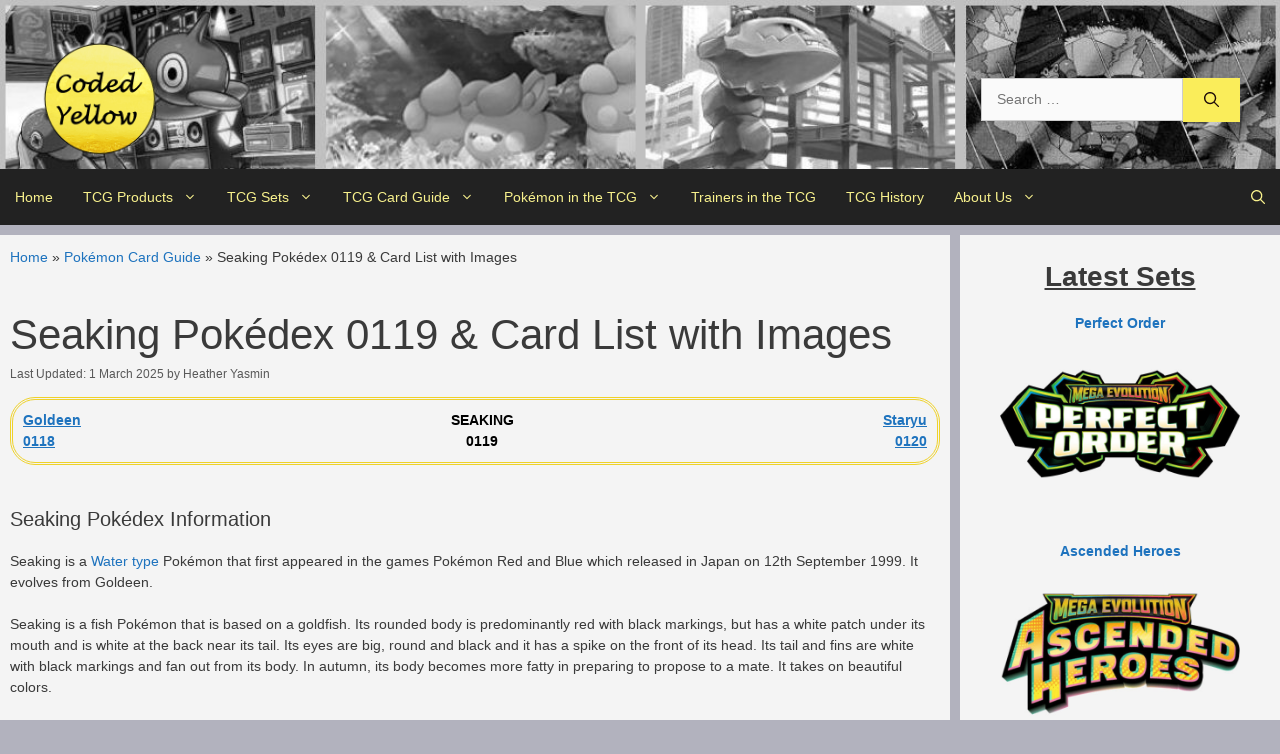

--- FILE ---
content_type: text/html; charset=UTF-8
request_url: https://www.codedyellow.com/seaking-pokedex-0119/
body_size: 29381
content:
<!DOCTYPE html>
<html lang="en-GB">
<head>
	<meta charset="UTF-8">
	<link rel="profile" href="https://gmpg.org/xfn/11">
	<title>Seaking Pokédex 0119 &amp; Card List with Images - Coded Yellow</title>
<meta name="viewport" content="width=device-width, initial-scale=1">
<!-- The SEO Framework by Sybre Waaijer -->
<meta name="robots" content="max-snippet:-1,max-image-preview:large,max-video-preview:-1" />
<link rel="canonical" href="https://www.codedyellow.com/seaking-pokedex-0119/" />
<meta name="description" content="Seaking Pokédex 0119 - Pokédex facts, types, weaknesses, evolutions, games it appears in and complete Seaking Card List with images" />
<meta property="og:type" content="article" />
<meta property="og:locale" content="en_GB" />
<meta property="og:site_name" content="Coded Yellow" />
<meta property="og:title" content="Seaking Pokédex 0119 &amp; Card List with Images" />
<meta property="og:description" content="Seaking Pokédex 0119 - Pokédex facts, types, weaknesses, evolutions, games it appears in and complete Seaking Card List with images" />
<meta property="og:url" content="https://www.codedyellow.com/seaking-pokedex-0119/" />
<meta property="og:image" content="https://www.codedyellow.com/wp-content/uploads/2022/08/Seaking.jpg" />
<meta property="og:image:width" content="475" />
<meta property="og:image:height" content="475" />
<meta property="og:image:alt" content="Seaking Pokédex" />
<meta property="article:modified_time" content="2025-03-01" />
<meta name="twitter:card" content="summary_large_image" />
<meta name="twitter:title" content="Seaking Pokédex 0119 &amp; Card List with Images" />
<meta name="twitter:description" content="Seaking Pokédex 0119 - Pokédex facts, types, weaknesses, evolutions, games it appears in and complete Seaking Card List with images" />
<meta name="twitter:image" content="https://www.codedyellow.com/wp-content/uploads/2022/08/Seaking.jpg" />
<meta name="twitter:image:alt" content="Seaking Pokédex" />
<script type="application/ld+json">{"@context":"https://schema.org","@graph":[{"@type":"WebSite","@id":"https://www.codedyellow.com/#/schema/WebSite","url":"https://www.codedyellow.com/","name":"Coded Yellow","inLanguage":"en-GB","potentialAction":{"@type":"SearchAction","target":{"@type":"EntryPoint","urlTemplate":"https://www.codedyellow.com/search/{search_term_string}/"},"query-input":"required name=search_term_string"},"publisher":{"@type":"Organization","@id":"https://www.codedyellow.com/#/schema/Organization","name":"Coded Yellow","url":"https://www.codedyellow.com/","logo":{"@type":"ImageObject","url":"https://www.codedyellow.com/wp-content/uploads/2022/11/Icon-transparent-bg.png","contentUrl":"https://www.codedyellow.com/wp-content/uploads/2022/11/Icon-transparent-bg.png","width":250,"height":250,"contentSize":"75064"}}},{"@type":"WebPage","@id":"https://www.codedyellow.com/seaking-pokedex-0119/","url":"https://www.codedyellow.com/seaking-pokedex-0119/","name":"Seaking Pokédex 0119 & Card List with Images - Coded Yellow","description":"Seaking Pokédex 0119 - Pokédex facts, types, weaknesses, evolutions, games it appears in and complete Seaking Card List with images","inLanguage":"en-GB","isPartOf":{"@id":"https://www.codedyellow.com/#/schema/WebSite"},"breadcrumb":{"@type":"BreadcrumbList","@id":"https://www.codedyellow.com/#/schema/BreadcrumbList","itemListElement":[{"@type":"ListItem","position":1,"item":"https://www.codedyellow.com/","name":"Coded Yellow"},{"@type":"ListItem","position":2,"item":"https://www.codedyellow.com/category/pokemon-in-the-tcg/","name":"Pokémon in the Trading Card Game"},{"@type":"ListItem","position":3,"item":"https://www.codedyellow.com/category/pokemon-in-the-tcg/pokedex/","name":"Pokémon Card Guide for all 1025 Characters - Coded Yellow"},{"@type":"ListItem","position":4,"name":"Seaking Pokédex 0119 & Card List with Images"}]},"potentialAction":{"@type":"ReadAction","target":"https://www.codedyellow.com/seaking-pokedex-0119/"},"datePublished":"2021-06-05","dateModified":"2025-03-01","author":{"@type":"Person","@id":"https://www.codedyellow.com/#/schema/Person/669adc1d22ed90e260e1cc7981bbeace","name":"Heather Yasmin"}}]}</script>
<!-- / The SEO Framework by Sybre Waaijer | 85.03ms meta | 14.31ms boot -->

<link rel="alternate" title="oEmbed (JSON)" type="application/json+oembed" href="https://www.codedyellow.com/wp-json/oembed/1.0/embed?url=https%3A%2F%2Fwww.codedyellow.com%2Fseaking-pokedex-0119%2F" />
<link rel="alternate" title="oEmbed (XML)" type="text/xml+oembed" href="https://www.codedyellow.com/wp-json/oembed/1.0/embed?url=https%3A%2F%2Fwww.codedyellow.com%2Fseaking-pokedex-0119%2F&#038;format=xml" />
<script id="ezoic-wp-plugin-cmp" src="https://cmp.gatekeeperconsent.com/min.js" data-cfasync="false" data-no-optimize="1" data-no-defer="1"></script>
<script id="ezoic-wp-plugin-gatekeeper" src="https://the.gatekeeperconsent.com/cmp.min.js" data-cfasync="false" data-no-optimize="1" data-no-defer="1"></script>
<style id='wp-img-auto-sizes-contain-inline-css'>
img:is([sizes=auto i],[sizes^="auto," i]){contain-intrinsic-size:3000px 1500px}
/*# sourceURL=wp-img-auto-sizes-contain-inline-css */
</style>

<link rel='stylesheet' id='bwg_fonts-css' href='//www.codedyellow.com/wp-content/plugins/photo-gallery/css/bwg-fonts/fonts.css' media='all' />
<link rel='stylesheet' id='sumoselect-css' href='//www.codedyellow.com/wp-content/plugins/photo-gallery/css/sumoselect.min.css' media='all' />
<link rel='stylesheet' id='mCustomScrollbar-css' href='//www.codedyellow.com/wp-content/plugins/photo-gallery/css/jquery.mCustomScrollbar.min.css' media='all' />
<link rel='stylesheet' id='bwg_frontend-css' href='//www.codedyellow.com/wp-content/plugins/photo-gallery/css/styles.min.css' media='all' />
<link rel='stylesheet' id='generate-widget-areas-css' href='//www.codedyellow.com/wp-content/themes/generatepress/assets/css/components/widget-areas.min.css' media='all' />
<link rel='stylesheet' id='generate-style-css' href='//www.codedyellow.com/wp-content/themes/generatepress/assets/css/main.min.css' media='all' />
<style id='generate-style-inline-css'>
.is-right-sidebar{width:25%;}.is-left-sidebar{width:20%;}.site-content .content-area{width:75%;}@media (max-width: 768px){.main-navigation .menu-toggle,.sidebar-nav-mobile:not(#sticky-placeholder){display:block;}.main-navigation ul,.gen-sidebar-nav,.main-navigation:not(.slideout-navigation):not(.toggled) .main-nav > ul,.has-inline-mobile-toggle #site-navigation .inside-navigation > *:not(.navigation-search):not(.main-nav){display:none;}.nav-align-right .inside-navigation,.nav-align-center .inside-navigation{justify-content:space-between;}}
.dynamic-author-image-rounded{border-radius:100%;}.dynamic-featured-image, .dynamic-author-image{vertical-align:middle;}.one-container.blog .dynamic-content-template:not(:last-child), .one-container.archive .dynamic-content-template:not(:last-child){padding-bottom:0px;}.dynamic-entry-excerpt > p:last-child{margin-bottom:0px;}
/*# sourceURL=generate-style-inline-css */
</style>
<link rel='stylesheet' id='generatepress-dynamic-css' href='//www.codedyellow.com/wp-content/uploads/generatepress/style.min.css' media='all' />
<link rel='stylesheet' id='generate-child-css' href='//www.codedyellow.com/wp-content/themes/generatepress-child/style.css' media='all' />
<link rel='stylesheet' id='generate-navigation-branding-css' href='//www.codedyellow.com/wp-content/plugins/gp-premium/menu-plus/functions/css/navigation-branding-flex.min.css' media='all' />
<style id='generate-navigation-branding-inline-css'>
@media (max-width: 768px){.site-header, #site-navigation, #sticky-navigation{display:none !important;opacity:0.0;}#mobile-header{display:block !important;width:100% !important;}#mobile-header .main-nav > ul{display:none;}#mobile-header.toggled .main-nav > ul, #mobile-header .menu-toggle, #mobile-header .mobile-bar-items{display:block;}#mobile-header .main-nav{-ms-flex:0 0 100%;flex:0 0 100%;-webkit-box-ordinal-group:5;-ms-flex-order:4;order:4;}}.main-navigation.has-branding.grid-container .navigation-branding, .main-navigation.has-branding:not(.grid-container) .inside-navigation:not(.grid-container) .navigation-branding{margin-left:10px;}.main-navigation .sticky-navigation-logo, .main-navigation.navigation-stick .site-logo:not(.mobile-header-logo){display:none;}.main-navigation.navigation-stick .sticky-navigation-logo{display:block;}.navigation-branding img, .site-logo.mobile-header-logo img{height:56px;width:auto;}.navigation-branding .main-title{line-height:56px;}@media (max-width: 1320px){#site-navigation .navigation-branding, #sticky-navigation .navigation-branding{margin-left:10px;}}@media (max-width: 768px){.main-navigation.has-branding.nav-align-center .menu-bar-items, .main-navigation.has-sticky-branding.navigation-stick.nav-align-center .menu-bar-items{margin-left:auto;}.navigation-branding{margin-right:auto;margin-left:10px;}.navigation-branding .main-title, .mobile-header-navigation .site-logo{margin-left:10px;}}
/*# sourceURL=generate-navigation-branding-inline-css */
</style>
<link rel="stylesheet" type="text/css" href="https://www.codedyellow.com/wp-content/plugins/nextend-smart-slider3-pro/Public/SmartSlider3/Application/Frontend/Assets/dist/smartslider.min.css?ver=c397fa89" media="all">
<style data-related="n2-ss-1000">div#n2-ss-1000 .n2-ss-slider-1{display:grid;position:relative;}div#n2-ss-1000 .n2-ss-slider-2{display:grid;position:relative;overflow:hidden;padding:0px 0px 0px 0px;border:0px solid RGBA(62,62,62,1);border-radius:0px;background-clip:padding-box;background-repeat:repeat;background-position:50% 50%;background-size:cover;background-attachment:scroll;z-index:1;}div#n2-ss-1000:not(.n2-ss-loaded) .n2-ss-slider-2{background-image:none !important;}div#n2-ss-1000 .n2-ss-slider-3{display:grid;grid-template-areas:'cover';position:relative;overflow:hidden;z-index:10;}div#n2-ss-1000 .n2-ss-slider-3 > *{grid-area:cover;}div#n2-ss-1000 .n2-ss-slide-backgrounds,div#n2-ss-1000 .n2-ss-slider-3 > .n2-ss-divider{position:relative;}div#n2-ss-1000 .n2-ss-slide-backgrounds{z-index:10;}div#n2-ss-1000 .n2-ss-slide-backgrounds > *{overflow:hidden;}div#n2-ss-1000 .n2-ss-slide-background{transform:translateX(-100000px);}div#n2-ss-1000 .n2-ss-slider-4{place-self:center;position:relative;width:100%;height:100%;z-index:20;display:grid;grid-template-areas:'slide';}div#n2-ss-1000 .n2-ss-slider-4 > *{grid-area:slide;}div#n2-ss-1000.n2-ss-full-page--constrain-ratio .n2-ss-slider-4{height:auto;}div#n2-ss-1000 .n2-ss-slide{display:grid;place-items:center;grid-auto-columns:100%;position:relative;z-index:20;-webkit-backface-visibility:hidden;transform:translateX(-100000px);}div#n2-ss-1000 .n2-ss-slide{perspective:1000px;}div#n2-ss-1000 .n2-ss-slide-active{z-index:21;}.n2-ss-background-animation{position:absolute;top:0;left:0;width:100%;height:100%;z-index:3;}div#n2-ss-1000 .nextend-arrow{cursor:pointer;overflow:hidden;line-height:0 !important;z-index:18;-webkit-user-select:none;}div#n2-ss-1000 .nextend-arrow img{position:relative;display:block;}div#n2-ss-1000 .nextend-arrow img.n2-arrow-hover-img{display:none;}div#n2-ss-1000 .nextend-arrow:FOCUS img.n2-arrow-hover-img,div#n2-ss-1000 .nextend-arrow:HOVER img.n2-arrow-hover-img{display:inline;}div#n2-ss-1000 .nextend-arrow:FOCUS img.n2-arrow-normal-img,div#n2-ss-1000 .nextend-arrow:HOVER img.n2-arrow-normal-img{display:none;}div#n2-ss-1000 .nextend-arrow-animated{overflow:hidden;}div#n2-ss-1000 .nextend-arrow-animated > div{position:relative;}div#n2-ss-1000 .nextend-arrow-animated .n2-active{position:absolute;}div#n2-ss-1000 .nextend-arrow-animated-fade{transition:background 0.3s, opacity 0.4s;}div#n2-ss-1000 .nextend-arrow-animated-horizontal > div{transition:all 0.4s;transform:none;}div#n2-ss-1000 .nextend-arrow-animated-horizontal .n2-active{top:0;}div#n2-ss-1000 .nextend-arrow-previous.nextend-arrow-animated-horizontal .n2-active{left:100%;}div#n2-ss-1000 .nextend-arrow-next.nextend-arrow-animated-horizontal .n2-active{right:100%;}div#n2-ss-1000 .nextend-arrow-previous.nextend-arrow-animated-horizontal:HOVER > div,div#n2-ss-1000 .nextend-arrow-previous.nextend-arrow-animated-horizontal:FOCUS > div{transform:translateX(-100%);}div#n2-ss-1000 .nextend-arrow-next.nextend-arrow-animated-horizontal:HOVER > div,div#n2-ss-1000 .nextend-arrow-next.nextend-arrow-animated-horizontal:FOCUS > div{transform:translateX(100%);}div#n2-ss-1000 .nextend-arrow-animated-vertical > div{transition:all 0.4s;transform:none;}div#n2-ss-1000 .nextend-arrow-animated-vertical .n2-active{left:0;}div#n2-ss-1000 .nextend-arrow-previous.nextend-arrow-animated-vertical .n2-active{top:100%;}div#n2-ss-1000 .nextend-arrow-next.nextend-arrow-animated-vertical .n2-active{bottom:100%;}div#n2-ss-1000 .nextend-arrow-previous.nextend-arrow-animated-vertical:HOVER > div,div#n2-ss-1000 .nextend-arrow-previous.nextend-arrow-animated-vertical:FOCUS > div{transform:translateY(-100%);}div#n2-ss-1000 .nextend-arrow-next.nextend-arrow-animated-vertical:HOVER > div,div#n2-ss-1000 .nextend-arrow-next.nextend-arrow-animated-vertical:FOCUS > div{transform:translateY(100%);}div#n2-ss-1000 .nextend-bar-horizontal{z-index:12;}div#n2-ss-1000 .nextend-bar-horizontal div *{display:inline;}div#n2-ss-1000 .nextend-thumbnail{flex:0 0 auto;overflow:hidden;}div#n2-ss-1000 .nextend-thumbnail-default{position:relative;display:flex;flex-direction:column;z-index:10;}div#n2-ss-1000 .nextend-thumbnail-inner{position:relative;flex-basis:0;flex-grow:1;scroll-behavior:smooth;scrollbar-width:none;}div#n2-ss-1000 .nextend-thumbnail-inner::-webkit-scrollbar{width:0;height:0;background:transparent;}div#n2-ss-1000 .nextend-thumbnail-button{position:absolute;display:grid;place-content:center;transition:all 0.4s;cursor:pointer;visibility:hidden;}div#n2-ss-1000 .nextend-thumbnail-button *{visibility:visible;}div#n2-ss-1000 .nextend-thumbnail-scroller{display:grid;}div#n2-ss-1000 .n2-thumbnail-dot{position:relative;cursor:pointer;}div#n2-ss-1000 .n2-thumbnail-dot img{object-fit:cover;max-width:none !important;}div#n2-ss-1000 .n2-caption-before{order:-1;}div#n2-ss-1000 .n2-caption-overlay{position:absolute;box-sizing:border-box;display:grid;place-content:center;}div#n2-ss-1000 .n2-thumbnail-dot-type{position:absolute;left:50%;top:50%;transform:translate3d(-50%,-50%,0);}div#n2-ss-1000 .nextend-thumbnail-vertical .nextend-thumbnail-scroller{min-height:100%;height:-moz-fit-content;height:-webkit-fit-content;height:fit-content;}div#n2-ss-1000 .nextend-thumbnail-vertical .n2-align-content-start{align-content:flex-start;}div#n2-ss-1000 .nextend-thumbnail-vertical .n2-align-content-center{align-content:center;}div#n2-ss-1000 .nextend-thumbnail-vertical .n2-align-content-end{align-content:flex-end;}div#n2-ss-1000 .nextend-thumbnail-vertical .n2-align-content-space-between{align-content:space-between;}div#n2-ss-1000 .nextend-thumbnail-vertical .n2-align-content-space-around{align-content:space-around;}div#n2-ss-1000 .nextend-thumbnail-vertical .nextend-thumbnail-inner{overflow-y:scroll;}div#n2-ss-1000 .nextend-thumbnail-vertical .n2-thumbnail-dot{display:grid;grid-template-columns:auto 1fr;overflow:hidden;}div#n2-ss-1000 .nextend-thumbnail-vertical .nextend-thumbnail-button{width:100%;}div#n2-ss-1000 .nextend-thumbnail-vertical .nextend-thumbnail-previous{top:10px;}div#n2-ss-1000 .nextend-thumbnail-vertical[data-has-previous="0"] .nextend-thumbnail-previous{transform:translateY(min(-100px,calc(-110%)));opacity:0;}div#n2-ss-1000 .nextend-thumbnail-vertical .nextend-thumbnail-next{bottom:10px;}div#n2-ss-1000 .nextend-thumbnail-vertical[data-has-next="0"] .nextend-thumbnail-next{transform:translateY(max(100px,calc(110%)));opacity:0;}div#n2-ss-1000 .nextend-thumbnail-horizontal{flex-direction:row;}div#n2-ss-1000 .nextend-thumbnail-horizontal .nextend-thumbnail-inner{overflow-x:scroll;}div#n2-ss-1000 .nextend-thumbnail-horizontal .nextend-thumbnail-scroller{min-width:100%;width:-moz-fit-content;width:-webkit-fit-content;width:fit-content;grid-auto-flow:column;grid-auto-columns:min-content;}div#n2-ss-1000 .nextend-thumbnail-horizontal .n2-align-content-start{justify-content:flex-start;}div#n2-ss-1000 .nextend-thumbnail-horizontal .n2-align-content-center{justify-content:center;}div#n2-ss-1000 .nextend-thumbnail-horizontal .n2-align-content-end{justify-content:flex-end;}div#n2-ss-1000 .nextend-thumbnail-horizontal .n2-align-content-space-between{justify-content:space-between;}div#n2-ss-1000 .nextend-thumbnail-horizontal .n2-align-content-space-around{justify-content:space-around;}div#n2-ss-1000 .nextend-thumbnail-horizontal .n2-thumbnail-dot{display:grid;grid-template-rows:auto 1fr;overflow:hidden;}div#n2-ss-1000 .nextend-thumbnail-horizontal .nextend-thumbnail-button{height:100%;}div#n2-ss-1000 .nextend-thumbnail-horizontal .nextend-thumbnail-previous{left:10px;}div#n2-ss-1000 .nextend-thumbnail-horizontal[data-has-previous="0"] .nextend-thumbnail-previous{transform:translateX(min(-100px,calc(-110%))) rotateZ(-90deg);opacity:0;}div#n2-ss-1000 .nextend-thumbnail-horizontal .nextend-thumbnail-next{right:10px;}div#n2-ss-1000 .nextend-thumbnail-horizontal[data-has-next="0"] .nextend-thumbnail-next{transform:translateX(max(100px,calc(110%))) rotateZ(-90deg);opacity:0;}div#n2-ss-1000 .n2-style-c9b21a43e0136e9ff28ff8d2a7603a7b-heading{background: #000000;opacity:1;padding:2px 2px 2px 2px ;box-shadow: none;border: 0px solid RGBA(0,0,0,1);border-radius:3px;}div#n2-ss-1000 .n2-style-c9b21a43e0136e9ff28ff8d2a7603a7b-heading:Hover, div#n2-ss-1000 .n2-style-c9b21a43e0136e9ff28ff8d2a7603a7b-heading:ACTIVE, div#n2-ss-1000 .n2-style-c9b21a43e0136e9ff28ff8d2a7603a7b-heading:FOCUS{background: RGBA(0,0,0,0);}div#n2-ss-1000 .n2-style-3745c27e4cee514fb93ac00b0ec9858c-simple{background: RGBA(0,0,0,0.67);opacity:1;padding:5px 20px 5px 20px ;box-shadow: none;border: 0px solid RGBA(0,0,0,1);border-radius:40px;}div#n2-ss-1000 .n2-font-86860a54b7064aeda4451b2de9b363f3-simple{font-family: 'Montserrat';color: #ffffff;font-size:87.5%;text-shadow: none;line-height: 1.3;font-weight: normal;font-style: normal;text-decoration: none;text-align: left;letter-spacing: normal;word-spacing: normal;text-transform: none;vertical-align:middle;}div#n2-ss-1000 .n2-font-1bc0f869f2100043a30427cdfe9ebf36-simple{font-family: 'Montserrat';color: #ffffff;font-size:87.5%;text-shadow: none;line-height: 1.3;font-weight: normal;font-style: italic;text-decoration: none;text-align: left;letter-spacing: normal;word-spacing: normal;text-transform: none;vertical-align:middle;}div#n2-ss-1000 .n2-style-f58d52632d016e4532dc73de3ceef8d2-simple{background: #242424;opacity:1;padding:3px 3px 3px 3px ;box-shadow: none;border: 0px solid RGBA(0,0,0,1);border-radius:0px;}div#n2-ss-1000 .n2-style-8ad5048b81c3c254e5a4ea951ba18f46-dot{background: RGBA(0,0,0,0);opacity:0.4;padding:0px 0px 0px 0px ;box-shadow: none;border: 0px solid RGBA(255,255,255,0);border-radius:0px;margin:3px;transition:all 0.4s;}div#n2-ss-1000 .n2-style-8ad5048b81c3c254e5a4ea951ba18f46-dot.n2-active, div#n2-ss-1000 .n2-style-8ad5048b81c3c254e5a4ea951ba18f46-dot:HOVER, div#n2-ss-1000 .n2-style-8ad5048b81c3c254e5a4ea951ba18f46-dot:FOCUS{border: 0px solid RGBA(255,255,255,0.8);opacity:1;}div#n2-ss-1000 .n2-ss-slide-limiter{max-width:400px;}div#n2-ss-1000-align{max-width:400px;}div#n2-ss-1000 .n2-ss-slider-1{min-height:360px;}div#n2-ss-1000 .nextend-arrow img{width: 26px}div#n2-ss-1000 .n2-thumbnail-dot img{width:65px;height:90px}@media (min-width: 1200px){div#n2-ss-1000 [data-hide-desktopportrait="1"]{display: none !important;}}@media (orientation: landscape) and (max-width: 1199px) and (min-width: 901px),(orientation: portrait) and (max-width: 1199px) and (min-width: 701px){div#n2-ss-1000 [data-hide-tabletportrait="1"]{display: none !important;}}@media (orientation: landscape) and (max-width: 900px),(orientation: portrait) and (max-width: 700px){div#n2-ss-1000 [data-hide-mobileportrait="1"]{display: none !important;}div#n2-ss-1000 .nextend-arrow img{width: 16px}}</style>
<style data-related="n2-ss-1130">div#n2-ss-1130{margin:0px 0px 0px 0px;}div#n2-ss-1130 .n2-ss-slider-1{display:grid;position:relative;}div#n2-ss-1130 .n2-ss-slider-2{display:grid;place-items:center;position:relative;overflow:hidden;border:0px solid RGBA(62,62,62,1);border-radius:0px;background-repeat:repeat;background-position:50% 50%;background-size:cover;background-attachment:scroll;background-color:RGBA(129,137,141,1);z-index:1;}div#n2-ss-1130 .n2-ss-slider-3{box-sizing:border-box;display:grid;grid-template-areas:'full';place-items:center;position:relative;overflow:hidden;z-index:20;width:100%;}div#n2-ss-1130 .n2-ss-slider-3 > *{grid-area:full;}div#n2-ss-1130 .n2-ss-slider-pane-single{display:grid;position:relative;overflow:hidden;width:100%;opacity:0.001;}div#n2-ss-1130 .n2-ss-slider-pane-single--ready{animation-name:carousel-single-fade-in;animation-duration:1s;opacity:1;}div#n2-ss-1130 .n2-ss-slider-pipeline{display:grid;grid-template-areas:'slide';margin:0 var(--self-side-margin);position:relative;transform-style:preserve-3d;}div#n2-ss-1130 .n2-ss-slider-pipeline > *{grid-area:slide;}div#n2-ss-1130 .n2-ss-slide{z-index:1;position:relative;width:100%;max-width:var(--slide-width);display:block;border-radius:0px;background-clip:padding-box;background-color:RGBA(255,255,255,1);border:0px solid RGBA(62,62,62,1);box-sizing:border-box;--a:calc(var(--slide-index) * var(--slide-width));--b:calc(var(--slide-index) * 2);--c:calc(var(--b) + 1);--d:calc(var(--c) * var(--slide-side-margin));transform:translateX(calc(var(--a) + var(--d)));}html[dir="rtl"] div#n2-ss-1130 .n2-ss-slide{transform:translateX(calc(-1 * var(--a) - var(--d)));}div#n2-ss-1130 .n2-ss-slider-pipeline .n2-ss-preserve-size{width:100%;max-width:200px;}div#n2-ss-1130 .n2-ss-layers-container{position:relative;}div#n2-ss-1130 .n2-ss-slide{perspective:1000px;}div#n2-ss-1130 .n2-ss-slide-active{z-index:3;}@keyframes carousel-single-fade-in{from{opacity:0;}to{opacity:1;}}div#n2-ss-1130 .nextend-arrow{cursor:pointer;overflow:hidden;line-height:0 !important;z-index:18;-webkit-user-select:none;}div#n2-ss-1130 .nextend-arrow img{position:relative;display:block;}div#n2-ss-1130 .nextend-arrow img.n2-arrow-hover-img{display:none;}div#n2-ss-1130 .nextend-arrow:FOCUS img.n2-arrow-hover-img,div#n2-ss-1130 .nextend-arrow:HOVER img.n2-arrow-hover-img{display:inline;}div#n2-ss-1130 .nextend-arrow:FOCUS img.n2-arrow-normal-img,div#n2-ss-1130 .nextend-arrow:HOVER img.n2-arrow-normal-img{display:none;}div#n2-ss-1130 .nextend-arrow-animated{overflow:hidden;}div#n2-ss-1130 .nextend-arrow-animated > div{position:relative;}div#n2-ss-1130 .nextend-arrow-animated .n2-active{position:absolute;}div#n2-ss-1130 .nextend-arrow-animated-fade{transition:background 0.3s, opacity 0.4s;}div#n2-ss-1130 .nextend-arrow-animated-horizontal > div{transition:all 0.4s;transform:none;}div#n2-ss-1130 .nextend-arrow-animated-horizontal .n2-active{top:0;}div#n2-ss-1130 .nextend-arrow-previous.nextend-arrow-animated-horizontal .n2-active{left:100%;}div#n2-ss-1130 .nextend-arrow-next.nextend-arrow-animated-horizontal .n2-active{right:100%;}div#n2-ss-1130 .nextend-arrow-previous.nextend-arrow-animated-horizontal:HOVER > div,div#n2-ss-1130 .nextend-arrow-previous.nextend-arrow-animated-horizontal:FOCUS > div{transform:translateX(-100%);}div#n2-ss-1130 .nextend-arrow-next.nextend-arrow-animated-horizontal:HOVER > div,div#n2-ss-1130 .nextend-arrow-next.nextend-arrow-animated-horizontal:FOCUS > div{transform:translateX(100%);}div#n2-ss-1130 .nextend-arrow-animated-vertical > div{transition:all 0.4s;transform:none;}div#n2-ss-1130 .nextend-arrow-animated-vertical .n2-active{left:0;}div#n2-ss-1130 .nextend-arrow-previous.nextend-arrow-animated-vertical .n2-active{top:100%;}div#n2-ss-1130 .nextend-arrow-next.nextend-arrow-animated-vertical .n2-active{bottom:100%;}div#n2-ss-1130 .nextend-arrow-previous.nextend-arrow-animated-vertical:HOVER > div,div#n2-ss-1130 .nextend-arrow-previous.nextend-arrow-animated-vertical:FOCUS > div{transform:translateY(-100%);}div#n2-ss-1130 .nextend-arrow-next.nextend-arrow-animated-vertical:HOVER > div,div#n2-ss-1130 .nextend-arrow-next.nextend-arrow-animated-vertical:FOCUS > div{transform:translateY(100%);}div#n2-ss-1130 .n2-ss-control-bullet{visibility:hidden;text-align:center;justify-content:center;z-index:14;}div#n2-ss-1130 .n2-ss-control-bullet--calculate-size{left:0 !important;}div#n2-ss-1130 .n2-ss-control-bullet-horizontal.n2-ss-control-bullet-fullsize{width:100%;}div#n2-ss-1130 .n2-ss-control-bullet-vertical.n2-ss-control-bullet-fullsize{height:100%;flex-flow:column;}div#n2-ss-1130 .nextend-bullet-bar{display:inline-flex;vertical-align:top;visibility:visible;align-items:center;flex-wrap:wrap;}div#n2-ss-1130 .n2-bar-justify-content-left{justify-content:flex-start;}div#n2-ss-1130 .n2-bar-justify-content-center{justify-content:center;}div#n2-ss-1130 .n2-bar-justify-content-right{justify-content:flex-end;}div#n2-ss-1130 .n2-ss-control-bullet-vertical > .nextend-bullet-bar{flex-flow:column;}div#n2-ss-1130 .n2-ss-control-bullet-fullsize > .nextend-bullet-bar{display:flex;}div#n2-ss-1130 .n2-ss-control-bullet-horizontal.n2-ss-control-bullet-fullsize > .nextend-bullet-bar{flex:1 1 auto;}div#n2-ss-1130 .n2-ss-control-bullet-vertical.n2-ss-control-bullet-fullsize > .nextend-bullet-bar{height:100%;}div#n2-ss-1130 .nextend-bullet-bar .n2-bullet{cursor:pointer;transition:background-color 0.4s;}div#n2-ss-1130 .nextend-bullet-bar .n2-bullet.n2-active{cursor:default;}div#n2-ss-1130 div.n2-ss-bullet-thumbnail-container{position:absolute;z-index:10000000;}div#n2-ss-1130 .n2-ss-bullet-thumbnail-container .n2-ss-bullet-thumbnail{background-size:cover;background-repeat:no-repeat;background-position:center;}div#n2-ss-1130 .n-uc-1teg7T8cwVb6-inner{background-color:RGBA(244,244,244,1);}div#n2-ss-1130 .n2-font-3146cc6f2318015003f11da2bd1fbde2-hover{font-family: 'Arial';color: #000000;font-size:112.5%;text-shadow: none;line-height: normal;font-weight: normal;font-style: normal;text-decoration: none;text-align: center;letter-spacing: 1px;word-spacing: normal;text-transform: none;font-weight: 700;}div#n2-ss-1130 .n2-style-375b1e8e861329ec217c622c38f556fb-heading{background: #f4f4f4;opacity:1;padding:0px 0px 0px 0px ;box-shadow: none;border: 0px solid RGBA(0,0,0,1);border-radius:0px;}div#n2-ss-1130 .n2-ss-slider-2{background-color:RGBA(129,137,141,1);}div#n2-ss-1130 .n2-style-38e565462629088d65fac5c228ebc81f-heading{background: #81898d;opacity:1;padding:2px 2px 2px 2px ;box-shadow: none;border: 0px solid RGBA(0,0,0,1);border-radius:3px;}div#n2-ss-1130 .n2-style-38e565462629088d65fac5c228ebc81f-heading:Hover, div#n2-ss-1130 .n2-style-38e565462629088d65fac5c228ebc81f-heading:ACTIVE, div#n2-ss-1130 .n2-style-38e565462629088d65fac5c228ebc81f-heading:FOCUS{background: #ecc31f;}div#n2-ss-1130 .n2-style-8195a6aaa4abf2e6b52ade06aadc1a1e-dot{background: #81898d;opacity:1;padding:8px 8px 8px 8px ;box-shadow: none;border: 0px solid RGBA(0,0,0,1);border-radius:0px;margin:4px;}div#n2-ss-1130 .n2-style-8195a6aaa4abf2e6b52ade06aadc1a1e-dot.n2-active, div#n2-ss-1130 .n2-style-8195a6aaa4abf2e6b52ade06aadc1a1e-dot:HOVER, div#n2-ss-1130 .n2-style-8195a6aaa4abf2e6b52ade06aadc1a1e-dot:FOCUS{background: #ecc31f;}div#n2-ss-1130 .n-uc-X2z7tcCDu7VL{padding:0px 0px 0px 0px}div#n2-ss-1130 .n-uc-1teg7T8cwVb6-inner{padding:0px 0px 0px 0px;text-align:center;--ssselfalign:center;;justify-content:flex-start}div#n2-ss-1130 .n-uc-mUxrcRauBDCn{--margin-top:5px}div#n2-ss-1130 .n-uc-Yq5TWbcPThZV{padding:0px 0px 0px 0px}div#n2-ss-1130 .n-uc-USJVzV2EDnAq-inner{padding:0px 0px 0px 0px;text-align:center;--ssselfalign:center;;justify-content:flex-start}div#n2-ss-1130 .n-uc-FM1ptEue7ZAu{--margin-top:5px}div#n2-ss-1130 .n-uc-PNpiqX8LSKtk{padding:0px 0px 0px 0px}div#n2-ss-1130 .n-uc-15b85adf1e24b-inner{padding:0px 0px 0px 0px;text-align:center;--ssselfalign:center;;justify-content:flex-start}div#n2-ss-1130 .n-uc-UT2M5q6B9qqF{--margin-top:5px}div#n2-ss-1130 .n-uc-yIcn17BXU5a6{padding:0px 0px 0px 0px}div#n2-ss-1130 .n-uc-M8W6RopzsOGJ-inner{padding:0px 0px 0px 0px;text-align:center;--ssselfalign:center;;justify-content:flex-start}div#n2-ss-1130 .n-uc-igldYVTVsI8M{--margin-top:5px}div#n2-ss-1130 .n-uc-cId8blnKSVhJ{padding:0px 0px 0px 0px}div#n2-ss-1130 .n-uc-FJq25kS60Q66-inner{padding:0px 0px 0px 0px;text-align:center;--ssselfalign:center;;justify-content:flex-start}div#n2-ss-1130 .n-uc-XjZvNlUYUrCn{--margin-top:5px}div#n2-ss-1130 .n-uc-E1uZddbIgzRP{padding:0px 0px 0px 0px}div#n2-ss-1130 .n-uc-DIPfhNDciRkT-inner{padding:0px 0px 0px 0px;text-align:center;--ssselfalign:center;;justify-content:flex-start}div#n2-ss-1130 .n-uc-GnlvRbWfd5pK{--margin-top:5px}div#n2-ss-1130 .n-uc-ETPtqvZn5Uv1{padding:0px 0px 0px 0px}div#n2-ss-1130 .n-uc-61LyraR8SU2p-inner{padding:0px 0px 0px 0px;text-align:center;--ssselfalign:center;;justify-content:flex-start}div#n2-ss-1130 .n-uc-XYkbiV9A9fze{--margin-top:5px}div#n2-ss-1130 .n-uc-Zuct2LwN5P08{padding:0px 0px 0px 0px}div#n2-ss-1130 .n-uc-KzkXTvYX21kp-inner{padding:0px 0px 0px 0px;text-align:center;--ssselfalign:center;;justify-content:flex-start}div#n2-ss-1130 .n-uc-1v4TzX94tG1w{--margin-top:5px}div#n2-ss-1130 .n-uc-WFOnh5INz9ZZ{padding:0px 0px 0px 0px}div#n2-ss-1130 .n-uc-hZ7d1KmqBi65-inner{padding:0px 0px 0px 0px;text-align:center;--ssselfalign:center;;justify-content:flex-start}div#n2-ss-1130 .n-uc-gpFiBi7NhQMA{--margin-top:5px}div#n2-ss-1130-align{max-width:1200px;}div#n2-ss-1130 .nextend-arrow img{width: 26px}div#n2-ss-1130 .n2-ss-slider-3{max-width:1200px;}div#n2-ss-1130 .n2-ss-slider-3{padding:20px 20px 20px 20px}@media (min-width: 1200px){div#n2-ss-1130 [data-hide-desktopportrait="1"]{display: none !important;}}@media (orientation: landscape) and (max-width: 1199px) and (min-width: 901px),(orientation: portrait) and (max-width: 1199px) and (min-width: 701px){div#n2-ss-1130 [data-hide-tabletportrait="1"]{display: none !important;}}@media (orientation: landscape) and (max-width: 900px),(orientation: portrait) and (max-width: 700px){div#n2-ss-1130 [data-hide-mobileportrait="1"]{display: none !important;}div#n2-ss-1130 .nextend-arrow img{width: 16px}}</style>
<script>(function(){this._N2=this._N2||{_r:[],_d:[],r:function(){this._r.push(arguments)},d:function(){this._d.push(arguments)}}}).call(window);!function(e,i,o,r){(i=e.match(/(Chrome|Firefox|Safari)\/(\d+)\./))&&("Chrome"==i[1]?r=+i[2]>=32:"Firefox"==i[1]?r=+i[2]>=65:"Safari"==i[1]&&(o=e.match(/Version\/(\d+)/)||e.match(/(\d+)[0-9_]+like Mac/))&&(r=+o[1]>=14),r&&document.documentElement.classList.add("n2webp"))}(navigator.userAgent);</script><script src="https://www.codedyellow.com/wp-content/plugins/nextend-smart-slider3-pro/Public/SmartSlider3/Application/Frontend/Assets/dist/n2.min.js?ver=c397fa89" defer async></script>
<script src="https://www.codedyellow.com/wp-content/plugins/nextend-smart-slider3-pro/Public/SmartSlider3/Application/Frontend/Assets/dist/smartslider-frontend.min.js?ver=c397fa89" defer async></script>
<script src="https://www.codedyellow.com/wp-content/plugins/nextend-smart-slider3-pro/Public/SmartSlider3/Slider/SliderType/Simple/Assets/dist/ss-simple.min.js?ver=c397fa89" defer async></script>
<script src="https://www.codedyellow.com/wp-content/plugins/nextend-smart-slider3-pro/Public/SmartSlider3/Widget/Arrow/ArrowImage/Assets/dist/w-arrow-image.min.js?ver=c397fa89" defer async></script>
<script src="https://www.codedyellow.com/wp-content/plugins/nextend-smart-slider3-pro/Public/SmartSlider3/Widget/Bar/BarHorizontal/Assets/dist/w-bar-horizontal.min.js?ver=c397fa89" defer async></script>
<script src="https://www.codedyellow.com/wp-content/plugins/nextend-smart-slider3-pro/Public/SmartSlider3/Widget/Thumbnail/Basic/Assets/dist/w-thumbnail-horizontal.min.js?ver=c397fa89" defer async></script>
<script src="https://www.codedyellow.com/wp-content/plugins/nextend-smart-slider3-pro/Public/SmartSlider3Pro/Slider/SliderType/Carousel/Assets/dist/ss-carousel-single.min.js?ver=c397fa89" defer async></script>
<script src="https://www.codedyellow.com/wp-content/plugins/nextend-smart-slider3-pro/Public/SmartSlider3/Widget/Bullet/Assets/dist/w-bullet.min.js?ver=c397fa89" defer async></script>
<script>_N2.r('documentReady',function(){_N2.r(["documentReady","smartslider-frontend","SmartSliderWidgetArrowImage","SmartSliderWidgetBarHorizontal","SmartSliderWidgetThumbnailDefaultHorizontal","ss-simple"],function(){new _N2.SmartSliderSimple('n2-ss-1000',{"admin":false,"background.video.mobile":1,"loadingTime":2000,"callbacks":"","alias":{"id":0,"smoothScroll":0,"slideSwitch":0,"scroll":1},"align":"center","isDelayed":0,"responsive":{"mediaQueries":{"all":false,"desktopportrait":["(min-width: 1200px)"],"tabletportrait":["(orientation: landscape) and (max-width: 1199px) and (min-width: 901px)","(orientation: portrait) and (max-width: 1199px) and (min-width: 701px)"],"mobileportrait":["(orientation: landscape) and (max-width: 900px)","(orientation: portrait) and (max-width: 700px)"]},"base":{"slideOuterWidth":400,"slideOuterHeight":470,"sliderWidth":400,"sliderHeight":470,"slideWidth":400,"slideHeight":470},"hideOn":{"desktopLandscape":false,"desktopPortrait":false,"tabletLandscape":false,"tabletPortrait":false,"mobileLandscape":false,"mobilePortrait":false},"onResizeEnabled":true,"type":"auto","sliderHeightBasedOn":"real","focusUser":1,"focusEdge":"auto","breakpoints":[{"device":"tabletPortrait","type":"max-screen-width","portraitWidth":1199,"landscapeWidth":1199},{"device":"mobilePortrait","type":"max-screen-width","portraitWidth":700,"landscapeWidth":900}],"enabledDevices":{"desktopLandscape":0,"desktopPortrait":1,"tabletLandscape":0,"tabletPortrait":1,"mobileLandscape":0,"mobilePortrait":1},"sizes":{"desktopPortrait":{"width":400,"height":470,"max":3000,"min":400},"tabletPortrait":{"width":400,"height":470,"customHeight":false,"max":1199,"min":400},"mobilePortrait":{"width":320,"height":376,"customHeight":false,"max":900,"min":320}},"overflowHiddenPage":0,"focus":{"offsetTop":"#wpadminbar","offsetBottom":""}},"controls":{"mousewheel":0,"touch":"horizontal","keyboard":0,"blockCarouselInteraction":1},"playWhenVisible":0,"playWhenVisibleAt":0.5,"lazyLoad":0,"lazyLoadNeighbor":0,"blockrightclick":0,"maintainSession":0,"autoplay":{"enabled":0,"start":1,"duration":8000,"autoplayLoop":1,"allowReStart":0,"reverse":0,"pause":{"click":1,"mouse":"0","mediaStarted":1},"resume":{"click":0,"mouse":"0","mediaEnded":1,"slidechanged":0},"interval":1,"intervalModifier":"loop","intervalSlide":"current"},"perspective":1000,"layerMode":{"playOnce":0,"playFirstLayer":1,"mode":"skippable","inAnimation":"mainInEnd"},"parallax":{"enabled":1,"mobile":0,"is3D":0,"animate":1,"horizontal":"mouse","vertical":"mouse","origin":"slider","scrollmove":"both"},"postBackgroundAnimations":0,"bgAnimations":0,"mainanimation":{"type":"no","duration":800,"delay":0,"ease":"easeOutQuad","shiftedBackgroundAnimation":"auto"},"carousel":1,"initCallbacks":function(){new _N2.SmartSliderWidgetArrowImage(this);new _N2.SmartSliderWidgetBarHorizontal(this,{"area":12,"animate":0,"showTitle":1,"fontTitle":"n2-font-86860a54b7064aeda4451b2de9b363f3-simple ","slideCount":0,"showDescription":0,"fontDescription":"n2-font-1bc0f869f2100043a30427cdfe9ebf36-simple ","separator":" - "});new _N2.SmartSliderWidgetThumbnailDefaultHorizontal(this,{"action":"click","minimumThumbnailCount":1})}})});_N2.r(["documentReady","smartslider-frontend","ss-carousel-single","SmartSliderWidgetArrowImage","SmartSliderWidget","SmartSliderWidgetBulletTransition"],function(){new _N2.SmartSliderCarouselSingle('n2-ss-1130',{"admin":false,"background.video.mobile":0,"loadingTime":2000,"randomize":{"randomize":1,"randomizeFirst":0},"callbacks":"","alias":{"id":0,"smoothScroll":0,"slideSwitch":0,"scroll":1},"align":"normal","isDelayed":0,"responsive":{"mediaQueries":{"all":false,"desktopportrait":["(min-width: 1200px)"],"tabletportrait":["(orientation: landscape) and (max-width: 1199px) and (min-width: 901px)","(orientation: portrait) and (max-width: 1199px) and (min-width: 701px)"],"mobileportrait":["(orientation: landscape) and (max-width: 900px)","(orientation: portrait) and (max-width: 700px)"]},"base":{"sliderWidth":1200,"sliderHeight":200,"slideOuterWidth":200,"slideOuterHeight":200,"slideWidth":200,"slideHeight":200},"hideOn":{"desktopLandscape":false,"desktopPortrait":false,"tabletLandscape":false,"tabletPortrait":false,"mobileLandscape":false,"mobilePortrait":false},"onResizeEnabled":true,"type":"auto","sliderHeightBasedOn":"real","focusUser":1,"focusEdge":"auto","breakpoints":[{"device":"tabletPortrait","type":"max-screen-width","portraitWidth":1199,"landscapeWidth":1199},{"device":"mobilePortrait","type":"max-screen-width","portraitWidth":700,"landscapeWidth":900}],"enabledDevices":{"desktopLandscape":0,"desktopPortrait":1,"tabletLandscape":0,"tabletPortrait":1,"mobileLandscape":0,"mobilePortrait":1},"sizes":{"desktopPortrait":{"width":1200,"height":200,"max":3000,"min":1200},"tabletPortrait":{"width":701,"height":116,"customHeight":false,"max":1199,"min":701},"mobilePortrait":{"width":320,"height":53,"customHeight":false,"max":900,"min":320}},"overflowHiddenPage":0,"focus":{"offsetTop":"#wpadminbar","offsetBottom":""},"minimumSlideGap":10,"justifySlides":1},"controls":{"mousewheel":0,"touch":"horizontal","keyboard":1,"blockCarouselInteraction":1},"playWhenVisible":0,"playWhenVisibleAt":0.5,"lazyLoad":0,"lazyLoadNeighbor":0,"blockrightclick":0,"maintainSession":0,"autoplay":{"enabled":0,"start":1,"duration":8000,"autoplayLoop":1,"allowReStart":0,"reverse":0,"pause":{"click":1,"mouse":"0","mediaStarted":1},"resume":{"click":0,"mouse":"0","mediaEnded":1,"slidechanged":0},"interval":1,"intervalModifier":"loop","intervalSlide":"current"},"perspective":1000,"layerMode":{"playOnce":0,"playFirstLayer":0,"mode":"skippable","inAnimation":"mainInEnd"},"parallax":{"enabled":1,"mobile":0,"is3D":0,"animate":1,"horizontal":"mouse","vertical":"mouse","origin":"slider","scrollmove":"both"},"postBackgroundAnimations":0,"mainanimation":{"duration":500,"ease":"easeOutCubic"},"carousel":1,"maxPaneWidth":1200,"initCallbacks":function(){new _N2.SmartSliderWidgetArrowImage(this);new _N2.SmartSliderWidget(this,'html','.n2-widget-html');new _N2.SmartSliderWidgetBulletTransition(this,{"area":12,"dotClasses":"n2-style-8195a6aaa4abf2e6b52ade06aadc1a1e-dot ","mode":"","action":"click"})}})})});</script><script src="//www.codedyellow.com/wp-includes/js/jquery/jquery.min.js" id="jquery-core-js"></script>
<script src="//www.codedyellow.com/wp-content/plugins/photo-gallery/js/jquery.lazy.min.js" id="bwg_lazyload-js"></script>
<script src="//www.codedyellow.com/wp-content/plugins/photo-gallery/js/jquery.sumoselect.min.js" id="sumoselect-js"></script>
<script src="//www.codedyellow.com/wp-content/plugins/photo-gallery/js/tocca.min.js" id="bwg_mobile-js"></script>
<script src="//www.codedyellow.com/wp-content/plugins/photo-gallery/js/jquery.mCustomScrollbar.concat.min.js" id="mCustomScrollbar-js"></script>
<script src="//www.codedyellow.com/wp-content/plugins/photo-gallery/js/jquery.fullscreen.min.js" id="jquery-fullscreen-js"></script>
<script id="bwg_frontend-js-extra">
var bwg_objectsL10n = {"bwg_field_required":"field is required.","bwg_mail_validation":"This is not a valid email address.","bwg_search_result":"There are no images matching your search.","bwg_select_tag":"Select Tag","bwg_order_by":"Order By","bwg_search":"Search","bwg_show_ecommerce":"Show Ecommerce","bwg_hide_ecommerce":"Hide Ecommerce","bwg_show_comments":"Show Comments","bwg_hide_comments":"Hide Comments","bwg_restore":"Restore","bwg_maximize":"Maximise","bwg_fullscreen":"Fullscreen","bwg_exit_fullscreen":"Exit Fullscreen","bwg_search_tag":"SEARCH...","bwg_tag_no_match":"No tags found","bwg_all_tags_selected":"All tags selected","bwg_tags_selected":"tags selected","play":"Play","pause":"Pause","is_pro":"","bwg_play":"Play","bwg_pause":"Pause","bwg_hide_info":"Hide info","bwg_show_info":"Show info","bwg_hide_rating":"Hide rating","bwg_show_rating":"Show rating","ok":"Ok","cancel":"Cancel","select_all":"Select all","lazy_load":"1","lazy_loader":"https://www.codedyellow.com/wp-content/plugins/photo-gallery/images/ajax_loader.png","front_ajax":"0","bwg_tag_see_all":"see all tags","bwg_tag_see_less":"see less tags"};
//# sourceURL=bwg_frontend-js-extra
</script>
<script src="//www.codedyellow.com/wp-content/plugins/photo-gallery/js/scripts.min.js" id="bwg_frontend-js"></script>
<link rel="https://api.w.org/" href="https://www.codedyellow.com/wp-json/" /><link rel="alternate" title="JSON" type="application/json" href="https://www.codedyellow.com/wp-json/wp/v2/posts/39214" /><script id="ezoic-wp-plugin-js" async src="//www.ezojs.com/ezoic/sa.min.js" data-no-optimize="1" data-no-defer="1"></script>
<script data-ezoic="1" data-no-optimize="1" data-no-defer="1">window.ezstandalone = window.ezstandalone || {};ezstandalone.cmd = ezstandalone.cmd || [];</script>
<link rel="icon" href="https://www.codedyellow.com/wp-content/uploads/2022/11/Icon-transparent-bg-100x100.png" sizes="32x32" />
<link rel="icon" href="https://www.codedyellow.com/wp-content/uploads/2022/11/Icon-transparent-bg.png" sizes="192x192" />
<link rel="apple-touch-icon" href="https://www.codedyellow.com/wp-content/uploads/2022/11/Icon-transparent-bg.png" />
<meta name="msapplication-TileImage" content="https://www.codedyellow.com/wp-content/uploads/2022/11/Icon-transparent-bg.png" />
<!-- Google tag (gtag.js) -->
<script async src="https://www.googletagmanager.com/gtag/js?id=G-7Z6WF820XH"></script>
<script>
  window.dataLayer = window.dataLayer || [];
  function gtag(){dataLayer.push(arguments);}
  gtag('js', new Date());

  gtag('config', 'G-7Z6WF820XH');
</script>
	
</head>

<body class="wp-singular post-template-default single single-post postid-39214 single-format-standard wp-custom-logo wp-embed-responsive wp-theme-generatepress wp-child-theme-generatepress-child post-image-above-header post-image-aligned-center sticky-menu-fade mobile-header mobile-header-logo right-sidebar nav-below-header separate-containers header-aligned-left dropdown-hover" itemtype="https://schema.org/Blog" itemscope>
	<a class="screen-reader-text skip-link" href="#content" title="Skip to content">Skip to content</a>		<header class="site-header" id="masthead" aria-label="Site"  itemtype="https://schema.org/WPHeader" itemscope>
			<div class="inside-header grid-container">
				<div class="site-logo">
					<a href="https://www.codedyellow.com/" rel="home">
						<img data-lazyloaded="1" src="[data-uri]" class="header-image is-logo-image" alt="Coded Yellow" data-src="https://www.codedyellow.com/wp-content/uploads/2022/11/Icon-transparent-bg.png" width="250" height="250" /><noscript><img  class="header-image is-logo-image" alt="Coded Yellow" src="https://www.codedyellow.com/wp-content/uploads/2022/11/Icon-transparent-bg.png" width="250" height="250" /></noscript>
					</a>
				</div>			<div class="header-widget">
				<aside id="search-4" class="widget inner-padding widget_search"><form method="get" class="search-form" action="https://www.codedyellow.com/">
	<label>
		<span class="screen-reader-text">Search for:</span>
		<input type="search" class="search-field" placeholder="Search &hellip;" value="" name="s" title="Search for:">
	</label>
	<button class="search-submit" aria-label="Search"><span class="gp-icon icon-search"><svg viewBox="0 0 512 512" aria-hidden="true" xmlns="http://www.w3.org/2000/svg" width="1em" height="1em"><path fill-rule="evenodd" clip-rule="evenodd" d="M208 48c-88.366 0-160 71.634-160 160s71.634 160 160 160 160-71.634 160-160S296.366 48 208 48zM0 208C0 93.125 93.125 0 208 0s208 93.125 208 208c0 48.741-16.765 93.566-44.843 129.024l133.826 134.018c9.366 9.379 9.355 24.575-.025 33.941-9.379 9.366-24.575 9.355-33.941-.025L337.238 370.987C301.747 399.167 256.839 416 208 416 93.125 416 0 322.875 0 208z" /></svg></span></button></form>
</aside>			</div>
						</div>
		</header>
				<nav id="mobile-header" itemtype="https://schema.org/SiteNavigationElement" itemscope class="main-navigation mobile-header-navigation has-branding has-menu-bar-items">
			<div class="inside-navigation grid-container grid-parent">
				<div class="site-logo mobile-header-logo">
						<a href="https://www.codedyellow.com/" title="Coded Yellow" rel="home">
							<img data-lazyloaded="1" src="[data-uri]" data-src="https://www.codedyellow.com/wp-content/uploads/2022/11/Icon-transparent-bg.png" alt="Coded Yellow" class="is-logo-image" width="250" height="250" /><noscript><img src="https://www.codedyellow.com/wp-content/uploads/2022/11/Icon-transparent-bg.png" alt="Coded Yellow" class="is-logo-image" width="250" height="250" /></noscript>
						</a>
					</div>					<button class="menu-toggle" aria-controls="mobile-menu" aria-expanded="false">
						<span class="gp-icon icon-menu-bars"><svg viewBox="0 0 512 512" aria-hidden="true" xmlns="http://www.w3.org/2000/svg" width="1em" height="1em"><path d="M0 96c0-13.255 10.745-24 24-24h464c13.255 0 24 10.745 24 24s-10.745 24-24 24H24c-13.255 0-24-10.745-24-24zm0 160c0-13.255 10.745-24 24-24h464c13.255 0 24 10.745 24 24s-10.745 24-24 24H24c-13.255 0-24-10.745-24-24zm0 160c0-13.255 10.745-24 24-24h464c13.255 0 24 10.745 24 24s-10.745 24-24 24H24c-13.255 0-24-10.745-24-24z" /></svg><svg viewBox="0 0 512 512" aria-hidden="true" xmlns="http://www.w3.org/2000/svg" width="1em" height="1em"><path d="M71.029 71.029c9.373-9.372 24.569-9.372 33.942 0L256 222.059l151.029-151.03c9.373-9.372 24.569-9.372 33.942 0 9.372 9.373 9.372 24.569 0 33.942L289.941 256l151.03 151.029c9.372 9.373 9.372 24.569 0 33.942-9.373 9.372-24.569 9.372-33.942 0L256 289.941l-151.029 151.03c-9.373 9.372-24.569 9.372-33.942 0-9.372-9.373-9.372-24.569 0-33.942L222.059 256 71.029 104.971c-9.372-9.373-9.372-24.569 0-33.942z" /></svg></span><span class="mobile-menu">Menu</span>					</button>
					<div id="mobile-menu" class="main-nav"><ul id="menu-main-menu" class=" menu sf-menu"><li id="menu-item-719" class="menu-item menu-item-type-custom menu-item-object-custom menu-item-home menu-item-719"><a href="https://www.codedyellow.com">Home</a></li>
<li id="menu-item-3620" class="menu-item menu-item-type-taxonomy menu-item-object-category menu-item-has-children menu-item-3620"><a href="https://www.codedyellow.com/category/products/">TCG Products<span role="presentation" class="dropdown-menu-toggle"><span class="gp-icon icon-arrow"><svg viewBox="0 0 330 512" aria-hidden="true" xmlns="http://www.w3.org/2000/svg" width="1em" height="1em"><path d="M305.913 197.085c0 2.266-1.133 4.815-2.833 6.514L171.087 335.593c-1.7 1.7-4.249 2.832-6.515 2.832s-4.815-1.133-6.515-2.832L26.064 203.599c-1.7-1.7-2.832-4.248-2.832-6.514s1.132-4.816 2.832-6.515l14.162-14.163c1.7-1.699 3.966-2.832 6.515-2.832 2.266 0 4.815 1.133 6.515 2.832l111.316 111.317 111.316-111.317c1.7-1.699 4.249-2.832 6.515-2.832s4.815 1.133 6.515 2.832l14.162 14.163c1.7 1.7 2.833 4.249 2.833 6.515z" /></svg></span></span></a>
<ul class="sub-menu">
	<li id="menu-item-56689" class="menu-item menu-item-type-taxonomy menu-item-object-category menu-item-56689"><a href="https://www.codedyellow.com/category/products/buyer-guides/">Buyer Guides</a></li>
	<li id="menu-item-56695" class="menu-item menu-item-type-taxonomy menu-item-object-category menu-item-56695"><a href="https://www.codedyellow.com/category/products/products-by-year/">Products by Year</a></li>
	<li id="menu-item-57545" class="menu-item menu-item-type-taxonomy menu-item-object-category menu-item-57545"><a href="https://www.codedyellow.com/category/products/booster-packs/">Booster Packs, Bundles &amp; Boxes</a></li>
	<li id="menu-item-56753" class="menu-item menu-item-type-taxonomy menu-item-object-category menu-item-56753"><a href="https://www.codedyellow.com/category/products/elite-trainer-boxes/">Elite Trainer Boxes</a></li>
	<li id="menu-item-56752" class="menu-item menu-item-type-taxonomy menu-item-object-category menu-item-56752"><a href="https://www.codedyellow.com/category/products/collection-boxes/">Collection Boxes</a></li>
	<li id="menu-item-57816" class="menu-item menu-item-type-taxonomy menu-item-object-category menu-item-57816"><a href="https://www.codedyellow.com/category/products/battle-decks/">Battle Decks</a></li>
	<li id="menu-item-56754" class="menu-item menu-item-type-taxonomy menu-item-object-category menu-item-56754"><a href="https://www.codedyellow.com/category/products/pokemon-tins/">Pokémon Tins &amp; Mini Tins</a></li>
	<li id="menu-item-56706" class="menu-item menu-item-type-taxonomy menu-item-object-category menu-item-56706"><a href="https://www.codedyellow.com/category/products/legacy-pack-weight-pull-rate/">Legacy Pack Weight &amp; Pull Rate</a></li>
</ul>
</li>
<li id="menu-item-3610" class="menu-item menu-item-type-taxonomy menu-item-object-category menu-item-has-children menu-item-3610"><a href="https://www.codedyellow.com/category/expansions/">TCG Sets<span role="presentation" class="dropdown-menu-toggle"><span class="gp-icon icon-arrow"><svg viewBox="0 0 330 512" aria-hidden="true" xmlns="http://www.w3.org/2000/svg" width="1em" height="1em"><path d="M305.913 197.085c0 2.266-1.133 4.815-2.833 6.514L171.087 335.593c-1.7 1.7-4.249 2.832-6.515 2.832s-4.815-1.133-6.515-2.832L26.064 203.599c-1.7-1.7-2.832-4.248-2.832-6.514s1.132-4.816 2.832-6.515l14.162-14.163c1.7-1.699 3.966-2.832 6.515-2.832 2.266 0 4.815 1.133 6.515 2.832l111.316 111.317 111.316-111.317c1.7-1.699 4.249-2.832 6.515-2.832s4.815 1.133 6.515 2.832l14.162 14.163c1.7 1.7 2.833 4.249 2.833 6.515z" /></svg></span></span></a>
<ul class="sub-menu">
	<li id="menu-item-52924" class="menu-item menu-item-type-taxonomy menu-item-object-category menu-item-52924"><a href="https://www.codedyellow.com/category/expansions/tcg-card-lists/">Set Lists</a></li>
	<li id="menu-item-44804" class="menu-item menu-item-type-taxonomy menu-item-object-category menu-item-44804"><a href="https://www.codedyellow.com/category/expansions/card-galleries/">Card Galleries</a></li>
</ul>
</li>
<li id="menu-item-56893" class="menu-item menu-item-type-taxonomy menu-item-object-category menu-item-has-children menu-item-56893"><a href="https://www.codedyellow.com/category/tcg-card-guide/">TCG Card Guide<span role="presentation" class="dropdown-menu-toggle"><span class="gp-icon icon-arrow"><svg viewBox="0 0 330 512" aria-hidden="true" xmlns="http://www.w3.org/2000/svg" width="1em" height="1em"><path d="M305.913 197.085c0 2.266-1.133 4.815-2.833 6.514L171.087 335.593c-1.7 1.7-4.249 2.832-6.515 2.832s-4.815-1.133-6.515-2.832L26.064 203.599c-1.7-1.7-2.832-4.248-2.832-6.514s1.132-4.816 2.832-6.515l14.162-14.163c1.7-1.699 3.966-2.832 6.515-2.832 2.266 0 4.815 1.133 6.515 2.832l111.316 111.317 111.316-111.317c1.7-1.699 4.249-2.832 6.515-2.832s4.815 1.133 6.515 2.832l14.162 14.163c1.7 1.7 2.833 4.249 2.833 6.515z" /></svg></span></span></a>
<ul class="sub-menu">
	<li id="menu-item-56894" class="menu-item menu-item-type-taxonomy menu-item-object-category menu-item-56894"><a href="https://www.codedyellow.com/category/tcg-card-guide/rarities/">Rarities</a></li>
	<li id="menu-item-56896" class="menu-item menu-item-type-taxonomy menu-item-object-category menu-item-56896"><a href="https://www.codedyellow.com/category/tcg-card-guide/mechanics/">Mechanics</a></li>
	<li id="menu-item-56907" class="menu-item menu-item-type-taxonomy menu-item-object-category menu-item-56907"><a href="https://www.codedyellow.com/category/tcg-card-guide/energy-cards/">Energy Cards</a></li>
	<li id="menu-item-56906" class="menu-item menu-item-type-taxonomy menu-item-object-category menu-item-56906"><a href="https://www.codedyellow.com/category/tcg-card-guide/chase-cards/">Chase Cards</a></li>
</ul>
</li>
<li id="menu-item-57152" class="menu-item menu-item-type-taxonomy menu-item-object-category current-post-ancestor menu-item-has-children menu-item-57152"><a href="https://www.codedyellow.com/category/pokemon-in-the-tcg/">Pokémon in the TCG<span role="presentation" class="dropdown-menu-toggle"><span class="gp-icon icon-arrow"><svg viewBox="0 0 330 512" aria-hidden="true" xmlns="http://www.w3.org/2000/svg" width="1em" height="1em"><path d="M305.913 197.085c0 2.266-1.133 4.815-2.833 6.514L171.087 335.593c-1.7 1.7-4.249 2.832-6.515 2.832s-4.815-1.133-6.515-2.832L26.064 203.599c-1.7-1.7-2.832-4.248-2.832-6.514s1.132-4.816 2.832-6.515l14.162-14.163c1.7-1.699 3.966-2.832 6.515-2.832 2.266 0 4.815 1.133 6.515 2.832l111.316 111.317 111.316-111.317c1.7-1.699 4.249-2.832 6.515-2.832s4.815 1.133 6.515 2.832l14.162 14.163c1.7 1.7 2.833 4.249 2.833 6.515z" /></svg></span></span></a>
<ul class="sub-menu">
	<li id="menu-item-57222" class="menu-item menu-item-type-taxonomy menu-item-object-category menu-item-57222"><a href="https://www.codedyellow.com/category/pokemon-in-the-tcg/pokemon-types/">Pokémon Types</a></li>
	<li id="menu-item-57223" class="menu-item menu-item-type-taxonomy menu-item-object-category menu-item-57223"><a href="https://www.codedyellow.com/category/pokemon-in-the-tcg/regional-pokemon/">Regional Pokémon</a></li>
	<li id="menu-item-57221" class="menu-item menu-item-type-taxonomy menu-item-object-category menu-item-57221"><a href="https://www.codedyellow.com/category/pokemon-in-the-tcg/pokemon-top-10-20/">Pokémon Top 10 / 20</a></li>
	<li id="menu-item-18326" class="menu-item menu-item-type-taxonomy menu-item-object-category current-post-ancestor current-menu-parent current-post-parent menu-item-18326"><a href="https://www.codedyellow.com/category/pokemon-in-the-tcg/pokedex/">Pokémon Card Guide</a></li>
</ul>
</li>
<li id="menu-item-40970" class="menu-item menu-item-type-taxonomy menu-item-object-category menu-item-40970"><a href="https://www.codedyellow.com/category/trainers/">Trainers in the TCG</a></li>
<li id="menu-item-56888" class="menu-item menu-item-type-taxonomy menu-item-object-category menu-item-56888"><a href="https://www.codedyellow.com/category/tcg-history/">TCG History</a></li>
<li id="menu-item-23061" class="menu-item menu-item-type-post_type menu-item-object-page menu-item-has-children menu-item-23061"><a href="https://www.codedyellow.com/about/">About Us<span role="presentation" class="dropdown-menu-toggle"><span class="gp-icon icon-arrow"><svg viewBox="0 0 330 512" aria-hidden="true" xmlns="http://www.w3.org/2000/svg" width="1em" height="1em"><path d="M305.913 197.085c0 2.266-1.133 4.815-2.833 6.514L171.087 335.593c-1.7 1.7-4.249 2.832-6.515 2.832s-4.815-1.133-6.515-2.832L26.064 203.599c-1.7-1.7-2.832-4.248-2.832-6.514s1.132-4.816 2.832-6.515l14.162-14.163c1.7-1.699 3.966-2.832 6.515-2.832 2.266 0 4.815 1.133 6.515 2.832l111.316 111.317 111.316-111.317c1.7-1.699 4.249-2.832 6.515-2.832s4.815 1.133 6.515 2.832l14.162 14.163c1.7 1.7 2.833 4.249 2.833 6.515z" /></svg></span></span></a>
<ul class="sub-menu">
	<li id="menu-item-692" class="menu-item menu-item-type-post_type menu-item-object-page menu-item-privacy-policy menu-item-692"><a rel="privacy-policy" href="https://www.codedyellow.com/privacy-policy/">Privacy</a></li>
	<li id="menu-item-37919" class="menu-item menu-item-type-post_type menu-item-object-page menu-item-37919"><a href="https://www.codedyellow.com/copyright/">Copyright</a></li>
</ul>
</li>
</ul></div><div class="menu-bar-items">	<span class="menu-bar-item">
		<a href="#" role="button" aria-label="Open search" aria-haspopup="dialog" aria-controls="gp-search" data-gpmodal-trigger="gp-search"><span class="gp-icon icon-search"><svg viewBox="0 0 512 512" aria-hidden="true" xmlns="http://www.w3.org/2000/svg" width="1em" height="1em"><path fill-rule="evenodd" clip-rule="evenodd" d="M208 48c-88.366 0-160 71.634-160 160s71.634 160 160 160 160-71.634 160-160S296.366 48 208 48zM0 208C0 93.125 93.125 0 208 0s208 93.125 208 208c0 48.741-16.765 93.566-44.843 129.024l133.826 134.018c9.366 9.379 9.355 24.575-.025 33.941-9.379 9.366-24.575 9.355-33.941-.025L337.238 370.987C301.747 399.167 256.839 416 208 416 93.125 416 0 322.875 0 208z" /></svg><svg viewBox="0 0 512 512" aria-hidden="true" xmlns="http://www.w3.org/2000/svg" width="1em" height="1em"><path d="M71.029 71.029c9.373-9.372 24.569-9.372 33.942 0L256 222.059l151.029-151.03c9.373-9.372 24.569-9.372 33.942 0 9.372 9.373 9.372 24.569 0 33.942L289.941 256l151.03 151.029c9.372 9.373 9.372 24.569 0 33.942-9.373 9.372-24.569 9.372-33.942 0L256 289.941l-151.029 151.03c-9.373 9.372-24.569 9.372-33.942 0-9.372-9.373-9.372-24.569 0-33.942L222.059 256 71.029 104.971c-9.372-9.373-9.372-24.569 0-33.942z" /></svg></span></a>
	</span>
	</div>			</div><!-- .inside-navigation -->
		</nav><!-- #site-navigation -->
				<nav class="has-sticky-branding main-navigation has-menu-bar-items sub-menu-right" id="site-navigation" aria-label="Primary"  itemtype="https://schema.org/SiteNavigationElement" itemscope>
			<div class="inside-navigation grid-container">
								<button class="menu-toggle" aria-controls="primary-menu" aria-expanded="false">
					<span class="gp-icon icon-menu-bars"><svg viewBox="0 0 512 512" aria-hidden="true" xmlns="http://www.w3.org/2000/svg" width="1em" height="1em"><path d="M0 96c0-13.255 10.745-24 24-24h464c13.255 0 24 10.745 24 24s-10.745 24-24 24H24c-13.255 0-24-10.745-24-24zm0 160c0-13.255 10.745-24 24-24h464c13.255 0 24 10.745 24 24s-10.745 24-24 24H24c-13.255 0-24-10.745-24-24zm0 160c0-13.255 10.745-24 24-24h464c13.255 0 24 10.745 24 24s-10.745 24-24 24H24c-13.255 0-24-10.745-24-24z" /></svg><svg viewBox="0 0 512 512" aria-hidden="true" xmlns="http://www.w3.org/2000/svg" width="1em" height="1em"><path d="M71.029 71.029c9.373-9.372 24.569-9.372 33.942 0L256 222.059l151.029-151.03c9.373-9.372 24.569-9.372 33.942 0 9.372 9.373 9.372 24.569 0 33.942L289.941 256l151.03 151.029c9.372 9.373 9.372 24.569 0 33.942-9.373 9.372-24.569 9.372-33.942 0L256 289.941l-151.029 151.03c-9.373 9.372-24.569 9.372-33.942 0-9.372-9.373-9.372-24.569 0-33.942L222.059 256 71.029 104.971c-9.372-9.373-9.372-24.569 0-33.942z" /></svg></span><span class="mobile-menu">Menu</span>				</button>
				<div id="primary-menu" class="main-nav"><ul id="menu-main-menu-1" class=" menu sf-menu"><li class="menu-item menu-item-type-custom menu-item-object-custom menu-item-home menu-item-719"><a href="https://www.codedyellow.com">Home</a></li>
<li class="menu-item menu-item-type-taxonomy menu-item-object-category menu-item-has-children menu-item-3620"><a href="https://www.codedyellow.com/category/products/">TCG Products<span role="presentation" class="dropdown-menu-toggle"><span class="gp-icon icon-arrow"><svg viewBox="0 0 330 512" aria-hidden="true" xmlns="http://www.w3.org/2000/svg" width="1em" height="1em"><path d="M305.913 197.085c0 2.266-1.133 4.815-2.833 6.514L171.087 335.593c-1.7 1.7-4.249 2.832-6.515 2.832s-4.815-1.133-6.515-2.832L26.064 203.599c-1.7-1.7-2.832-4.248-2.832-6.514s1.132-4.816 2.832-6.515l14.162-14.163c1.7-1.699 3.966-2.832 6.515-2.832 2.266 0 4.815 1.133 6.515 2.832l111.316 111.317 111.316-111.317c1.7-1.699 4.249-2.832 6.515-2.832s4.815 1.133 6.515 2.832l14.162 14.163c1.7 1.7 2.833 4.249 2.833 6.515z" /></svg></span></span></a>
<ul class="sub-menu">
	<li class="menu-item menu-item-type-taxonomy menu-item-object-category menu-item-56689"><a href="https://www.codedyellow.com/category/products/buyer-guides/">Buyer Guides</a></li>
	<li class="menu-item menu-item-type-taxonomy menu-item-object-category menu-item-56695"><a href="https://www.codedyellow.com/category/products/products-by-year/">Products by Year</a></li>
	<li class="menu-item menu-item-type-taxonomy menu-item-object-category menu-item-57545"><a href="https://www.codedyellow.com/category/products/booster-packs/">Booster Packs, Bundles &amp; Boxes</a></li>
	<li class="menu-item menu-item-type-taxonomy menu-item-object-category menu-item-56753"><a href="https://www.codedyellow.com/category/products/elite-trainer-boxes/">Elite Trainer Boxes</a></li>
	<li class="menu-item menu-item-type-taxonomy menu-item-object-category menu-item-56752"><a href="https://www.codedyellow.com/category/products/collection-boxes/">Collection Boxes</a></li>
	<li class="menu-item menu-item-type-taxonomy menu-item-object-category menu-item-57816"><a href="https://www.codedyellow.com/category/products/battle-decks/">Battle Decks</a></li>
	<li class="menu-item menu-item-type-taxonomy menu-item-object-category menu-item-56754"><a href="https://www.codedyellow.com/category/products/pokemon-tins/">Pokémon Tins &amp; Mini Tins</a></li>
	<li class="menu-item menu-item-type-taxonomy menu-item-object-category menu-item-56706"><a href="https://www.codedyellow.com/category/products/legacy-pack-weight-pull-rate/">Legacy Pack Weight &amp; Pull Rate</a></li>
</ul>
</li>
<li class="menu-item menu-item-type-taxonomy menu-item-object-category menu-item-has-children menu-item-3610"><a href="https://www.codedyellow.com/category/expansions/">TCG Sets<span role="presentation" class="dropdown-menu-toggle"><span class="gp-icon icon-arrow"><svg viewBox="0 0 330 512" aria-hidden="true" xmlns="http://www.w3.org/2000/svg" width="1em" height="1em"><path d="M305.913 197.085c0 2.266-1.133 4.815-2.833 6.514L171.087 335.593c-1.7 1.7-4.249 2.832-6.515 2.832s-4.815-1.133-6.515-2.832L26.064 203.599c-1.7-1.7-2.832-4.248-2.832-6.514s1.132-4.816 2.832-6.515l14.162-14.163c1.7-1.699 3.966-2.832 6.515-2.832 2.266 0 4.815 1.133 6.515 2.832l111.316 111.317 111.316-111.317c1.7-1.699 4.249-2.832 6.515-2.832s4.815 1.133 6.515 2.832l14.162 14.163c1.7 1.7 2.833 4.249 2.833 6.515z" /></svg></span></span></a>
<ul class="sub-menu">
	<li class="menu-item menu-item-type-taxonomy menu-item-object-category menu-item-52924"><a href="https://www.codedyellow.com/category/expansions/tcg-card-lists/">Set Lists</a></li>
	<li class="menu-item menu-item-type-taxonomy menu-item-object-category menu-item-44804"><a href="https://www.codedyellow.com/category/expansions/card-galleries/">Card Galleries</a></li>
</ul>
</li>
<li class="menu-item menu-item-type-taxonomy menu-item-object-category menu-item-has-children menu-item-56893"><a href="https://www.codedyellow.com/category/tcg-card-guide/">TCG Card Guide<span role="presentation" class="dropdown-menu-toggle"><span class="gp-icon icon-arrow"><svg viewBox="0 0 330 512" aria-hidden="true" xmlns="http://www.w3.org/2000/svg" width="1em" height="1em"><path d="M305.913 197.085c0 2.266-1.133 4.815-2.833 6.514L171.087 335.593c-1.7 1.7-4.249 2.832-6.515 2.832s-4.815-1.133-6.515-2.832L26.064 203.599c-1.7-1.7-2.832-4.248-2.832-6.514s1.132-4.816 2.832-6.515l14.162-14.163c1.7-1.699 3.966-2.832 6.515-2.832 2.266 0 4.815 1.133 6.515 2.832l111.316 111.317 111.316-111.317c1.7-1.699 4.249-2.832 6.515-2.832s4.815 1.133 6.515 2.832l14.162 14.163c1.7 1.7 2.833 4.249 2.833 6.515z" /></svg></span></span></a>
<ul class="sub-menu">
	<li class="menu-item menu-item-type-taxonomy menu-item-object-category menu-item-56894"><a href="https://www.codedyellow.com/category/tcg-card-guide/rarities/">Rarities</a></li>
	<li class="menu-item menu-item-type-taxonomy menu-item-object-category menu-item-56896"><a href="https://www.codedyellow.com/category/tcg-card-guide/mechanics/">Mechanics</a></li>
	<li class="menu-item menu-item-type-taxonomy menu-item-object-category menu-item-56907"><a href="https://www.codedyellow.com/category/tcg-card-guide/energy-cards/">Energy Cards</a></li>
	<li class="menu-item menu-item-type-taxonomy menu-item-object-category menu-item-56906"><a href="https://www.codedyellow.com/category/tcg-card-guide/chase-cards/">Chase Cards</a></li>
</ul>
</li>
<li class="menu-item menu-item-type-taxonomy menu-item-object-category current-post-ancestor menu-item-has-children menu-item-57152"><a href="https://www.codedyellow.com/category/pokemon-in-the-tcg/">Pokémon in the TCG<span role="presentation" class="dropdown-menu-toggle"><span class="gp-icon icon-arrow"><svg viewBox="0 0 330 512" aria-hidden="true" xmlns="http://www.w3.org/2000/svg" width="1em" height="1em"><path d="M305.913 197.085c0 2.266-1.133 4.815-2.833 6.514L171.087 335.593c-1.7 1.7-4.249 2.832-6.515 2.832s-4.815-1.133-6.515-2.832L26.064 203.599c-1.7-1.7-2.832-4.248-2.832-6.514s1.132-4.816 2.832-6.515l14.162-14.163c1.7-1.699 3.966-2.832 6.515-2.832 2.266 0 4.815 1.133 6.515 2.832l111.316 111.317 111.316-111.317c1.7-1.699 4.249-2.832 6.515-2.832s4.815 1.133 6.515 2.832l14.162 14.163c1.7 1.7 2.833 4.249 2.833 6.515z" /></svg></span></span></a>
<ul class="sub-menu">
	<li class="menu-item menu-item-type-taxonomy menu-item-object-category menu-item-57222"><a href="https://www.codedyellow.com/category/pokemon-in-the-tcg/pokemon-types/">Pokémon Types</a></li>
	<li class="menu-item menu-item-type-taxonomy menu-item-object-category menu-item-57223"><a href="https://www.codedyellow.com/category/pokemon-in-the-tcg/regional-pokemon/">Regional Pokémon</a></li>
	<li class="menu-item menu-item-type-taxonomy menu-item-object-category menu-item-57221"><a href="https://www.codedyellow.com/category/pokemon-in-the-tcg/pokemon-top-10-20/">Pokémon Top 10 / 20</a></li>
	<li class="menu-item menu-item-type-taxonomy menu-item-object-category current-post-ancestor current-menu-parent current-post-parent menu-item-18326"><a href="https://www.codedyellow.com/category/pokemon-in-the-tcg/pokedex/">Pokémon Card Guide</a></li>
</ul>
</li>
<li class="menu-item menu-item-type-taxonomy menu-item-object-category menu-item-40970"><a href="https://www.codedyellow.com/category/trainers/">Trainers in the TCG</a></li>
<li class="menu-item menu-item-type-taxonomy menu-item-object-category menu-item-56888"><a href="https://www.codedyellow.com/category/tcg-history/">TCG History</a></li>
<li class="menu-item menu-item-type-post_type menu-item-object-page menu-item-has-children menu-item-23061"><a href="https://www.codedyellow.com/about/">About Us<span role="presentation" class="dropdown-menu-toggle"><span class="gp-icon icon-arrow"><svg viewBox="0 0 330 512" aria-hidden="true" xmlns="http://www.w3.org/2000/svg" width="1em" height="1em"><path d="M305.913 197.085c0 2.266-1.133 4.815-2.833 6.514L171.087 335.593c-1.7 1.7-4.249 2.832-6.515 2.832s-4.815-1.133-6.515-2.832L26.064 203.599c-1.7-1.7-2.832-4.248-2.832-6.514s1.132-4.816 2.832-6.515l14.162-14.163c1.7-1.699 3.966-2.832 6.515-2.832 2.266 0 4.815 1.133 6.515 2.832l111.316 111.317 111.316-111.317c1.7-1.699 4.249-2.832 6.515-2.832s4.815 1.133 6.515 2.832l14.162 14.163c1.7 1.7 2.833 4.249 2.833 6.515z" /></svg></span></span></a>
<ul class="sub-menu">
	<li class="menu-item menu-item-type-post_type menu-item-object-page menu-item-privacy-policy menu-item-692"><a rel="privacy-policy" href="https://www.codedyellow.com/privacy-policy/">Privacy</a></li>
	<li class="menu-item menu-item-type-post_type menu-item-object-page menu-item-37919"><a href="https://www.codedyellow.com/copyright/">Copyright</a></li>
</ul>
</li>
</ul></div><div class="menu-bar-items">	<span class="menu-bar-item">
		<a href="#" role="button" aria-label="Open search" aria-haspopup="dialog" aria-controls="gp-search" data-gpmodal-trigger="gp-search"><span class="gp-icon icon-search"><svg viewBox="0 0 512 512" aria-hidden="true" xmlns="http://www.w3.org/2000/svg" width="1em" height="1em"><path fill-rule="evenodd" clip-rule="evenodd" d="M208 48c-88.366 0-160 71.634-160 160s71.634 160 160 160 160-71.634 160-160S296.366 48 208 48zM0 208C0 93.125 93.125 0 208 0s208 93.125 208 208c0 48.741-16.765 93.566-44.843 129.024l133.826 134.018c9.366 9.379 9.355 24.575-.025 33.941-9.379 9.366-24.575 9.355-33.941-.025L337.238 370.987C301.747 399.167 256.839 416 208 416 93.125 416 0 322.875 0 208z" /></svg><svg viewBox="0 0 512 512" aria-hidden="true" xmlns="http://www.w3.org/2000/svg" width="1em" height="1em"><path d="M71.029 71.029c9.373-9.372 24.569-9.372 33.942 0L256 222.059l151.029-151.03c9.373-9.372 24.569-9.372 33.942 0 9.372 9.373 9.372 24.569 0 33.942L289.941 256l151.03 151.029c9.372 9.373 9.372 24.569 0 33.942-9.373 9.372-24.569 9.372-33.942 0L256 289.941l-151.029 151.03c-9.373 9.372-24.569 9.372-33.942 0-9.372-9.373-9.372-24.569 0-33.942L222.059 256 71.029 104.971c-9.372-9.373-9.372-24.569 0-33.942z" /></svg></span></a>
	</span>
	</div>			</div>
		</nav>
		
	<div class="site grid-container container hfeed" id="page">
				<div class="site-content" id="content">
			
	<div class="content-area" id="primary">
		<main class="site-main" id="main">
			
<article id="post-39214" class="post-39214 post type-post status-publish format-standard has-post-thumbnail hentry category-pokedex tag-fish tag-generation-i tag-water" itemtype="https://schema.org/CreativeWork" itemscope>
	<div class="inside-article">
		<a href="https://www.codedyellow.com" rel="nofollow">Home</a>  »  <a href="https://www.codedyellow.com/category/pokemon-in-the-tcg/pokedex/" rel="category tag">Pokémon Card Guide</a> » Seaking Pokédex 0119 &#038; Card List with Images<p>&nbsp;</p>
	
</p>			<header class="entry-header">
				<h1 class="entry-title" itemprop="headline">Seaking Pokédex 0119 &#038; Card List with Images</h1>		<div class="entry-meta">
			<span class="posted-on"><time class="entry-date updated-date" datetime="2025-03-01T11:43:07+00:00" itemprop="dateModified">Last Updated: 1 March 2025</time></span> <span class="byline">by <span class="author vcard" itemprop="author" itemtype="https://schema.org/Person" itemscope><a class="url fn n" href="https://www.codedyellow.com/author/59380a7efe9d6520/" title="View all posts by Heather Yasmin" rel="author" itemprop="url"><span class="author-name" itemprop="name">Heather Yasmin</span></a></span></span> 		</div>
					</header>
			
		<div class="entry-content" itemprop="text">
			<div id="next">
<div class="previous"><a href="https://www.codedyellow.com/goldeen-pokedex-0118/">Goldeen<br />
0118</a></div>
<div class="next"><a href="https://www.codedyellow.com/staryu-pokedex-0120/">Staryu<br />
0120</a></div>
<div class="name">SEAKING<br />
0119</div>
</div>
<p>&nbsp;</p>
<h3>Seaking Pok&#xE9;dex Information</h3>
<p>Seaking is a <a href="https://www.codedyellow.com/water-type-pokemon-explained/">Water type</a> Pok&#xE9;mon that first appeared in the games Pok&#xE9;mon Red and Blue which released in Japan on 12th September 1999. It evolves from Goldeen.</p>
<p>Seaking is a fish Pok&#xE9;mon that is based on a goldfish. Its rounded body is predominantly red with black markings, but has a white patch under its mouth and is white at the back near its tail. Its eyes are big, round and black and it has a spike on the front of its head. Its tail and fins are white with black markings and fan out from its body. In autumn, its body becomes more fatty in preparing to propose to a mate. It takes on beautiful colors.</p>
<p>&nbsp;</p>
<h4 style="text-align: center;">Contents</h4>
<p style="text-align: center;"><a href="#Pokedexfacts">Seaking Pok&#xE9;dex Facts</a><br />
<a href="#Evolutions">Evolutions</a><br />
<a href="#PokedexEntries">Seaking Pok&#xE9;dex Entries</a><br />
<a href="#Cards">Seaking Cards</a></p>
<p>&nbsp;</p>
<h3><a id="Pokedexfacts"></a>Seaking Pok&#xE9;dex Facts</h3>
<p><img data-lazyloaded="1" src="[data-uri]" fetchpriority="high" decoding="async" class="aligncenter wp-image-16480 size-full" data-src="https://www.codedyellow.com/wp-content/uploads/2022/08/Seaking.jpg" alt="Seaking Pok&#xE9;dex" width="475" height="475" data-srcset="https://www.codedyellow.com/wp-content/uploads/2022/08/Seaking.jpg 475w, https://www.codedyellow.com/wp-content/uploads/2022/08/Seaking-350x350.jpg 350w, https://www.codedyellow.com/wp-content/uploads/2022/08/Seaking-100x100.jpg 100w" data-sizes="(max-width: 475px) 100vw, 475px" /><noscript><img fetchpriority="high" decoding="async" class="aligncenter wp-image-16480 size-full" src="https://www.codedyellow.com/wp-content/uploads/2022/08/Seaking.jpg" alt="Seaking Pok&#xE9;dex" width="475" height="475" srcset="https://www.codedyellow.com/wp-content/uploads/2022/08/Seaking.jpg 475w, https://www.codedyellow.com/wp-content/uploads/2022/08/Seaking-350x350.jpg 350w, https://www.codedyellow.com/wp-content/uploads/2022/08/Seaking-100x100.jpg 100w" sizes="(max-width: 475px) 100vw, 475px" /></noscript></p>
<p style="text-align: center;"><strong>English Name</strong> &#8211; Seaking<br />
<strong>Japanese Name</strong> &#8211; Azuma&#x14D;<br />
<strong>First Appearance</strong> &#8211; 1999 (Pok&#xE9;mon Red and Blue)<br />
<strong>Generation</strong> &#8211; I<br />
<strong>Based on</strong> &#8211; Goldfish<br />
<strong>Pok&#xE9;dex Number</strong> &#8211; 0119<br />
<strong>Category</strong> &#8211; Goldfish<br />
<strong>Height</strong> &#8211; 1.3 m<br />
<strong>Weight</strong> &#8211; 39 kg<br />
<strong>Gender</strong> &#8211; Male, Female<br />
<strong>Type</strong> &#8211; Water<br />
<strong>Weakness</strong> &#8211; Electric, Grass<br />
<strong>Special Abilities</strong> &#8211; Swift Swim, Water Veil</p><!-- Ezoic - wp_under_first_paragraph - under_first_paragraph --><div id="ezoic-pub-ad-placeholder-147" data-inserter-version="2" data-placement-location="under_first_paragraph"></div><script data-ezoic="1" data-no-optimize="1" data-no-defer="1">ezstandalone.cmd.push(function () { ezstandalone.showAds(147); });</script><!-- End Ezoic - wp_under_first_paragraph - under_first_paragraph -->
<p>&nbsp;</p>
<h3><a id="Evolutions"></a>Seaking Evolutions</h3>
<p><strong>Evolution</strong> &#8211; <a href="https://www.codedyellow.com/goldeen-pokedex-0118/"><strong>Goldeen</strong></a> evolves to <strong>Seaking</strong> (Level 33)</p>
<table style="border-style: none; width: 100%; height: 200px;">
<tbody>
<tr style="height: 175px;">
<td style="width: 33.3333%; border-style: none; text-align: center; height: 175px;"><img data-lazyloaded="1" src="[data-uri]" decoding="async" data-src="https://www.codedyellow.com/wp-content/uploads/2022/08/Goldeen-350x350.jpg" alt="Goldeen Evolution" width="150" height="150" class="aligncenter wp-image-16479" data-srcset="https://www.codedyellow.com/wp-content/uploads/2022/08/Goldeen-350x350.jpg 350w, https://www.codedyellow.com/wp-content/uploads/2022/08/Goldeen-100x100.jpg 100w, https://www.codedyellow.com/wp-content/uploads/2022/08/Goldeen.jpg 475w" data-sizes="(max-width: 150px) 100vw, 150px" /><noscript><img decoding="async" src="https://www.codedyellow.com/wp-content/uploads/2022/08/Goldeen-350x350.jpg" alt="Goldeen Evolution" width="150" height="150" class="aligncenter wp-image-16479" srcset="https://www.codedyellow.com/wp-content/uploads/2022/08/Goldeen-350x350.jpg 350w, https://www.codedyellow.com/wp-content/uploads/2022/08/Goldeen-100x100.jpg 100w, https://www.codedyellow.com/wp-content/uploads/2022/08/Goldeen.jpg 475w" sizes="(max-width: 150px) 100vw, 150px" /></noscript>Goldeen</td>
<td style="width: 33.3333%; border-style: none; text-align: center; height: 175px;"><img data-lazyloaded="1" src="[data-uri]" decoding="async" data-src="https://www.codedyellow.com/wp-content/uploads/2021/04/Evolution-arrow.jpg" alt="Evolution Arrow" width="150" height="150" class="aligncenter wp-image-13850 size-full" data-srcset="https://www.codedyellow.com/wp-content/uploads/2021/04/Evolution-arrow.jpg 150w, https://www.codedyellow.com/wp-content/uploads/2021/04/Evolution-arrow-100x100.jpg 100w" data-sizes="(max-width: 150px) 100vw, 150px" /><noscript><img decoding="async" src="https://www.codedyellow.com/wp-content/uploads/2021/04/Evolution-arrow.jpg" alt="Evolution Arrow" width="150" height="150" class="aligncenter wp-image-13850 size-full" srcset="https://www.codedyellow.com/wp-content/uploads/2021/04/Evolution-arrow.jpg 150w, https://www.codedyellow.com/wp-content/uploads/2021/04/Evolution-arrow-100x100.jpg 100w" sizes="(max-width: 150px) 100vw, 150px" /></noscript>Level 33</td>
<td style="width: 33.3333%; border-style: none; text-align: center; height: 175px;"><img data-lazyloaded="1" src="[data-uri]" decoding="async" data-src="https://www.codedyellow.com/wp-content/uploads/2022/08/Seaking-350x350.jpg" alt="Seaking Evolution" width="150" height="150" class="aligncenter wp-image-16480" data-srcset="https://www.codedyellow.com/wp-content/uploads/2022/08/Seaking-350x350.jpg 350w, https://www.codedyellow.com/wp-content/uploads/2022/08/Seaking-100x100.jpg 100w, https://www.codedyellow.com/wp-content/uploads/2022/08/Seaking.jpg 475w" data-sizes="(max-width: 150px) 100vw, 150px" /><noscript><img decoding="async" src="https://www.codedyellow.com/wp-content/uploads/2022/08/Seaking-350x350.jpg" alt="Seaking Evolution" width="150" height="150" class="aligncenter wp-image-16480" srcset="https://www.codedyellow.com/wp-content/uploads/2022/08/Seaking-350x350.jpg 350w, https://www.codedyellow.com/wp-content/uploads/2022/08/Seaking-100x100.jpg 100w, https://www.codedyellow.com/wp-content/uploads/2022/08/Seaking.jpg 475w" sizes="(max-width: 150px) 100vw, 150px" /></noscript>Seaking</td>
</tr>
</tbody>
</table>
<p>&nbsp;</p>
<h3><a id="PokedexEntries"></a>Seaking Pok&#xE9;dex Entries / Games</h3>
<p>Pok&#xE9;mon Red and Blue&#xA0; 1999<br />
Pok&#xE9;mon Yellow&#xA0; 2000<br />
Pok&#xE9;mon Stadium&#xA0; 2000<br />
Pok&#xE9;mon Gold and Silver&#xA0; 2001<br />
Pok&#xE9;mon Crystal&#xA0; 2001<br />
Pok&#xE9;mon Stadium 2&#xA0; 2001<br />
Pok&#xE9;mon Ruby and Sapphire&#xA0; 2003<br />
Pok&#xE9;mon Emerald&#xA0; 2004<br />
FireRed and LeafGreen&#xA0; 2004<br />
Diamond and Pearl&#xA0; 2007<br />
Pok&#xE9;mon Platinum&#xA0; 2009<br />
HeartGold and SoulSilver&#xA0; 2010<br />
Black and White&#xA0; 2011<br />
Black and White 2&#xA0; 2012<br />
Pok&#xE9;mon X and Y&#xA0; 2013<br />
Omega Ruby, Alpha Sapphire&#xA0; 2014<br />
Pok&#xE9;mon Sun and Moon 2016<br />
Ultra Sun and Ultra Moon 2017<br />
Let&#8217;s Go Pikachu and Let&#8217;s Go Eevee&#xA0; 2018<br />
Sword and Shield&#xA0; 2019<br />
Brilliant Diamond, Shining Pearl&#xA0; 2021</p>
<p>&nbsp;</p>
<p><!-- Ad3 --></p>
<h3><a id="Cards"></a>Seaking Cards List &#8211; <em>(scroll to bottom for gallery view)</em></h3>
<p><a href="https://www.codedyellow.com/pokemon-jungle-set-card-list/"><strong>Pok&#xE9;mon Jungle 1999</strong></a><br />
<img data-lazyloaded="1" src="[data-uri]" decoding="async" data-src="https://www.codedyellow.com/wp-content/uploads/2023/08/46-64-Jun-72x100.jpg" alt="46/64 Seaking" width="72" height="100" class="alignleft wp-image-39216 size-thumbnail" data-srcset="https://www.codedyellow.com/wp-content/uploads/2023/08/46-64-Jun-72x100.jpg 72w, https://www.codedyellow.com/wp-content/uploads/2023/08/46-64-Jun.jpg 340w" data-sizes="(max-width: 72px) 100vw, 72px" /><noscript><img decoding="async" src="https://www.codedyellow.com/wp-content/uploads/2023/08/46-64-Jun-72x100.jpg" alt="46/64 Seaking" width="72" height="100" class="alignleft wp-image-39216 size-thumbnail" srcset="https://www.codedyellow.com/wp-content/uploads/2023/08/46-64-Jun-72x100.jpg 72w, https://www.codedyellow.com/wp-content/uploads/2023/08/46-64-Jun.jpg 340w" sizes="(max-width: 72px) 100vw, 72px" /></noscript>Stage &#8211; 1<br />
HP &#8211; 70<br />
Level &#8211; 28<br />
Card Number &#8211; 46/64</p>
<p><a href="https://www.codedyellow.com/pokemon-base-set-2-card-list/"><strong>Base Set 2 2000</strong></a><br />
<img data-lazyloaded="1" src="[data-uri]" decoding="async" class="alignleft wp-image-39217 size-thumbnail" data-src="https://www.codedyellow.com/wp-content/uploads/2023/08/60-130-72x100.jpg" alt="60/130 Seaking" width="72" height="100" data-srcset="https://www.codedyellow.com/wp-content/uploads/2023/08/60-130-72x100.jpg 72w, https://www.codedyellow.com/wp-content/uploads/2023/08/60-130.jpg 340w" data-sizes="(max-width: 72px) 100vw, 72px" /><noscript><img decoding="async" class="alignleft wp-image-39217 size-thumbnail" src="https://www.codedyellow.com/wp-content/uploads/2023/08/60-130-72x100.jpg" alt="60/130 Seaking" width="72" height="100" srcset="https://www.codedyellow.com/wp-content/uploads/2023/08/60-130-72x100.jpg 72w, https://www.codedyellow.com/wp-content/uploads/2023/08/60-130.jpg 340w" sizes="(max-width: 72px) 100vw, 72px" /></noscript>Stage &#8211; 1<br />
HP &#8211; 70<br />
Level &#8211; 28<br />
Card Number &#8211; 60/130</p><!-- Ezoic - wp_under_second_paragraph - under_second_paragraph --><div id="ezoic-pub-ad-placeholder-148" data-inserter-version="2" data-placement-location="under_second_paragraph"></div><script data-ezoic="1" data-no-optimize="1" data-no-defer="1">ezstandalone.cmd.push(function () { ezstandalone.showAds(148); });</script><!-- End Ezoic - wp_under_second_paragraph - under_second_paragraph -->
<p><a href="https://www.codedyellow.com/pokemon-gym-heroes-card-list/"><strong>Gym Heroes 2000</strong></a><br />
<img data-lazyloaded="1" src="[data-uri]" decoding="async" data-src="https://www.codedyellow.com/wp-content/uploads/2023/08/55-132-GH-72x100.jpg" alt="55/132 Misty's Seaking" width="72" height="100" class="alignleft wp-image-39218 size-thumbnail" data-srcset="https://www.codedyellow.com/wp-content/uploads/2023/08/55-132-GH-72x100.jpg 72w, https://www.codedyellow.com/wp-content/uploads/2023/08/55-132-GH.jpg 340w" data-sizes="(max-width: 72px) 100vw, 72px" /><noscript><img decoding="async" src="https://www.codedyellow.com/wp-content/uploads/2023/08/55-132-GH-72x100.jpg" alt="55/132 Misty's Seaking" width="72" height="100" class="alignleft wp-image-39218 size-thumbnail" srcset="https://www.codedyellow.com/wp-content/uploads/2023/08/55-132-GH-72x100.jpg 72w, https://www.codedyellow.com/wp-content/uploads/2023/08/55-132-GH.jpg 340w" sizes="(max-width: 72px) 100vw, 72px" /></noscript>Stage &#8211; 1<br />
HP &#8211; 70<br />
Level &#8211; 24<br />
Card Number &#8211; 55/132</p>
<p><a href="https://www.codedyellow.com/pokemon-neo-revelation-card-list/"><strong>Neo Revelation 2001</strong></a><br />
<img data-lazyloaded="1" src="[data-uri]" decoding="async" data-src="https://www.codedyellow.com/wp-content/uploads/2023/08/37-64-72x100.jpg" alt="37/64 Seaking" width="72" height="100" class="alignleft wp-image-39219 size-thumbnail" data-srcset="https://www.codedyellow.com/wp-content/uploads/2023/08/37-64-72x100.jpg 72w, https://www.codedyellow.com/wp-content/uploads/2023/08/37-64.jpg 340w" data-sizes="(max-width: 72px) 100vw, 72px" /><noscript><img decoding="async" src="https://www.codedyellow.com/wp-content/uploads/2023/08/37-64-72x100.jpg" alt="37/64 Seaking" width="72" height="100" class="alignleft wp-image-39219 size-thumbnail" srcset="https://www.codedyellow.com/wp-content/uploads/2023/08/37-64-72x100.jpg 72w, https://www.codedyellow.com/wp-content/uploads/2023/08/37-64.jpg 340w" sizes="(max-width: 72px) 100vw, 72px" /></noscript>Stage &#8211; 1<br />
HP &#8211; 70<br />
Level &#8211; 29<br />
Card Number &#8211; 37/64</p>
<p><a href="https://www.codedyellow.com/pokemon-aquapolis-card-list/"><strong>Aquapolis 2003</strong></a><br />
<img data-lazyloaded="1" src="[data-uri]" decoding="async" data-src="https://www.codedyellow.com/wp-content/uploads/2023/08/59-147-Aqu-72x100.jpg" alt="59/147 Seaking" width="72" height="100" class="alignleft wp-image-39220 size-thumbnail" data-srcset="https://www.codedyellow.com/wp-content/uploads/2023/08/59-147-Aqu-72x100.jpg 72w, https://www.codedyellow.com/wp-content/uploads/2023/08/59-147-Aqu.jpg 340w" data-sizes="(max-width: 72px) 100vw, 72px" /><noscript><img decoding="async" src="https://www.codedyellow.com/wp-content/uploads/2023/08/59-147-Aqu-72x100.jpg" alt="59/147 Seaking" width="72" height="100" class="alignleft wp-image-39220 size-thumbnail" srcset="https://www.codedyellow.com/wp-content/uploads/2023/08/59-147-Aqu-72x100.jpg 72w, https://www.codedyellow.com/wp-content/uploads/2023/08/59-147-Aqu.jpg 340w" sizes="(max-width: 72px) 100vw, 72px" /></noscript>Stage &#8211; 1<br />
HP &#8211; 70<br />
Speciality &#8211; None<br />
Card Number &#8211; 59/147</p><!-- Ezoic - wp_mid_content - mid_content --><div id="ezoic-pub-ad-placeholder-149" data-inserter-version="2" data-placement-location="mid_content"></div><script data-ezoic="1" data-no-optimize="1" data-no-defer="1">ezstandalone.cmd.push(function () { ezstandalone.showAds(149); });</script><!-- End Ezoic - wp_mid_content - mid_content -->
<p><a href="https://www.codedyellow.com/ex-ruby-sapphire-card-list/"><strong>EX Ruby and Sapphire 2003</strong></a><br />
<img data-lazyloaded="1" src="[data-uri]" decoding="async" data-src="https://www.codedyellow.com/wp-content/uploads/2023/08/21-109-RS-72x100.jpg" alt="21/109 Seaking" width="72" height="100" class="alignleft size-thumbnail wp-image-39221" data-srcset="https://www.codedyellow.com/wp-content/uploads/2023/08/21-109-RS-72x100.jpg 72w, https://www.codedyellow.com/wp-content/uploads/2023/08/21-109-RS.jpg 340w" data-sizes="(max-width: 72px) 100vw, 72px" /><noscript><img decoding="async" src="https://www.codedyellow.com/wp-content/uploads/2023/08/21-109-RS-72x100.jpg" alt="21/109 Seaking" width="72" height="100" class="alignleft size-thumbnail wp-image-39221" srcset="https://www.codedyellow.com/wp-content/uploads/2023/08/21-109-RS-72x100.jpg 72w, https://www.codedyellow.com/wp-content/uploads/2023/08/21-109-RS.jpg 340w" sizes="(max-width: 72px) 100vw, 72px" /></noscript>Stage &#8211; 1<br />
HP &#8211; 70<br />
Speciality &#8211; None<br />
Card Number &#8211; 21/109</p>
<p><!-- Ad4 --></p>
<p><a href="https://www.codedyellow.com/pokemon-ex-deoxys-card-list/"><strong>EX Deoxys 2005</strong></a><br />
<img data-lazyloaded="1" src="[data-uri]" decoding="async" class="alignleft wp-image-39222 size-thumbnail" data-src="https://www.codedyellow.com/wp-content/uploads/2023/08/24-107-72x100.jpg" alt="24/107 Seaking" width="72" height="100" data-srcset="https://www.codedyellow.com/wp-content/uploads/2023/08/24-107-72x100.jpg 72w, https://www.codedyellow.com/wp-content/uploads/2023/08/24-107.jpg 340w" data-sizes="(max-width: 72px) 100vw, 72px" /><noscript><img decoding="async" class="alignleft wp-image-39222 size-thumbnail" src="https://www.codedyellow.com/wp-content/uploads/2023/08/24-107-72x100.jpg" alt="24/107 Seaking" width="72" height="100" srcset="https://www.codedyellow.com/wp-content/uploads/2023/08/24-107-72x100.jpg 72w, https://www.codedyellow.com/wp-content/uploads/2023/08/24-107.jpg 340w" sizes="(max-width: 72px) 100vw, 72px" /></noscript>Stage &#8211; 1<br />
HP &#8211; 70<br />
Speciality &#8211; None<br />
Card Number &#8211; 24/107</p>
<p><a href="https://www.codedyellow.com/diamond-and-pearl-base-set-card-list/"><strong>Diamond and Pearl Base Set 2007</strong></a><br />
<img data-lazyloaded="1" src="[data-uri]" decoding="async" data-src="https://www.codedyellow.com/wp-content/uploads/2023/08/62-130-DP-72x100.jpg" alt="62/130 Seaking" width="72" height="100" class="alignleft size-thumbnail wp-image-39223" data-srcset="https://www.codedyellow.com/wp-content/uploads/2023/08/62-130-DP-72x100.jpg 72w, https://www.codedyellow.com/wp-content/uploads/2023/08/62-130-DP.jpg 340w" data-sizes="(max-width: 72px) 100vw, 72px" /><noscript><img decoding="async" src="https://www.codedyellow.com/wp-content/uploads/2023/08/62-130-DP-72x100.jpg" alt="62/130 Seaking" width="72" height="100" class="alignleft size-thumbnail wp-image-39223" srcset="https://www.codedyellow.com/wp-content/uploads/2023/08/62-130-DP-72x100.jpg 72w, https://www.codedyellow.com/wp-content/uploads/2023/08/62-130-DP.jpg 340w" sizes="(max-width: 72px) 100vw, 72px" /></noscript>Stage &#8211; 1<br />
HP &#8211; 80<br />
Level &#8211; 41<br />
Card Number &#8211; 62/130</p><!-- Ezoic - wp_long_content - long_content --><div id="ezoic-pub-ad-placeholder-150" data-inserter-version="2" data-placement-location="long_content"></div><script data-ezoic="1" data-no-optimize="1" data-no-defer="1">ezstandalone.cmd.push(function () { ezstandalone.showAds(150); });</script><!-- End Ezoic - wp_long_content - long_content -->
<p><a href="https://www.codedyellow.com/supreme-victors-card-list/"><strong>Platinum Supreme Victors 2009</strong></a><br />
<img data-lazyloaded="1" src="[data-uri]" decoding="async" data-src="https://www.codedyellow.com/wp-content/uploads/2023/08/43-147-SV-72x100.jpg" alt="43/147 Seaking" width="72" height="100" class="alignleft wp-image-39224 size-thumbnail" data-srcset="https://www.codedyellow.com/wp-content/uploads/2023/08/43-147-SV-72x100.jpg 72w, https://www.codedyellow.com/wp-content/uploads/2023/08/43-147-SV.jpg 340w" data-sizes="(max-width: 72px) 100vw, 72px" /><noscript><img decoding="async" src="https://www.codedyellow.com/wp-content/uploads/2023/08/43-147-SV-72x100.jpg" alt="43/147 Seaking" width="72" height="100" class="alignleft wp-image-39224 size-thumbnail" srcset="https://www.codedyellow.com/wp-content/uploads/2023/08/43-147-SV-72x100.jpg 72w, https://www.codedyellow.com/wp-content/uploads/2023/08/43-147-SV.jpg 340w" sizes="(max-width: 72px) 100vw, 72px" /></noscript>Stage &#8211; 1<br />
HP &#8211; 90<br />
Level &#8211; 43<br />
Card Number &#8211; 43/147</p>
<p><a href="https://www.codedyellow.com/xy-breakthrough-card-list/"><strong>XY BREAKThrough 2015</strong></a><br />
<img data-lazyloaded="1" src="[data-uri]" decoding="async" data-src="https://www.codedyellow.com/wp-content/uploads/2023/08/28-162-72x100.jpg" alt="28/162 Seaking" width="72" height="100" class="alignleft wp-image-39225 size-thumbnail" data-srcset="https://www.codedyellow.com/wp-content/uploads/2023/08/28-162-72x100.jpg 72w, https://www.codedyellow.com/wp-content/uploads/2023/08/28-162.jpg 340w" data-sizes="(max-width: 72px) 100vw, 72px" /><noscript><img decoding="async" src="https://www.codedyellow.com/wp-content/uploads/2023/08/28-162-72x100.jpg" alt="28/162 Seaking" width="72" height="100" class="alignleft wp-image-39225 size-thumbnail" srcset="https://www.codedyellow.com/wp-content/uploads/2023/08/28-162-72x100.jpg 72w, https://www.codedyellow.com/wp-content/uploads/2023/08/28-162.jpg 340w" sizes="(max-width: 72px) 100vw, 72px" /></noscript>Stage &#8211; 1<br />
HP &#8211; 90<br />
Speciality &#8211; None<br />
Card Number &#8211; 28/162</p>
<p><a href="https://www.codedyellow.com/unbroken-bonds-card-list/"><strong>SM Unbroken Bonds 2019</strong></a><br />
<img data-lazyloaded="1" src="[data-uri]" decoding="async" data-src="https://www.codedyellow.com/wp-content/uploads/2023/08/49-214-UB-72x100.jpg" alt="49/214 Seaking" width="72" height="100" class="alignleft wp-image-39226 size-thumbnail" data-srcset="https://www.codedyellow.com/wp-content/uploads/2023/08/49-214-UB-72x100.jpg 72w, https://www.codedyellow.com/wp-content/uploads/2023/08/49-214-UB.jpg 340w" data-sizes="(max-width: 72px) 100vw, 72px" /><noscript><img decoding="async" src="https://www.codedyellow.com/wp-content/uploads/2023/08/49-214-UB-72x100.jpg" alt="49/214 Seaking" width="72" height="100" class="alignleft wp-image-39226 size-thumbnail" srcset="https://www.codedyellow.com/wp-content/uploads/2023/08/49-214-UB-72x100.jpg 72w, https://www.codedyellow.com/wp-content/uploads/2023/08/49-214-UB.jpg 340w" sizes="(max-width: 72px) 100vw, 72px" /></noscript>Stage &#8211; 1<br />
HP &#8211; 100<br />
Speciality &#8211; None<br />
Card Number &#8211; 49/214</p>
<p><a href="https://www.codedyellow.com/sword-and-shield-base-set-card-list/"><strong>Sword and Shield Base Set 2020</strong></a><br />
<img data-lazyloaded="1" src="[data-uri]" decoding="async" data-src="https://www.codedyellow.com/wp-content/uploads/2023/06/047-202-72x100.jpg" alt="047/202 Seaking" width="72" height="100" class="alignleft wp-image-34252 size-thumbnail" data-srcset="https://www.codedyellow.com/wp-content/uploads/2023/06/047-202-72x100.jpg 72w, https://www.codedyellow.com/wp-content/uploads/2023/06/047-202.jpg 340w" data-sizes="(max-width: 72px) 100vw, 72px" /><noscript><img decoding="async" src="https://www.codedyellow.com/wp-content/uploads/2023/06/047-202-72x100.jpg" alt="047/202 Seaking" width="72" height="100" class="alignleft wp-image-34252 size-thumbnail" srcset="https://www.codedyellow.com/wp-content/uploads/2023/06/047-202-72x100.jpg 72w, https://www.codedyellow.com/wp-content/uploads/2023/06/047-202.jpg 340w" sizes="(max-width: 72px) 100vw, 72px" /></noscript>Stage &#8211; 1<br />
HP &#8211; 110<br />
Speciality &#8211; None<br />
Card Number &#8211; 047/202</p>
<p><a href="https://www.codedyellow.com/scarlet-and-violet-151-card-list/"><strong>SV 151 2023</strong></a><br />
<img data-lazyloaded="1" src="[data-uri]" decoding="async" data-src="https://www.codedyellow.com/wp-content/uploads/2023/09/119-165-SV-72x100.jpg" alt="119/165 Seaking" width="72" height="100" class="alignleft wp-image-39743 size-thumbnail" data-srcset="https://www.codedyellow.com/wp-content/uploads/2023/09/119-165-SV-72x100.jpg 72w, https://www.codedyellow.com/wp-content/uploads/2023/09/119-165-SV.jpg 340w" data-sizes="(max-width: 72px) 100vw, 72px" /><noscript><img decoding="async" src="https://www.codedyellow.com/wp-content/uploads/2023/09/119-165-SV-72x100.jpg" alt="119/165 Seaking" width="72" height="100" class="alignleft wp-image-39743 size-thumbnail" srcset="https://www.codedyellow.com/wp-content/uploads/2023/09/119-165-SV-72x100.jpg 72w, https://www.codedyellow.com/wp-content/uploads/2023/09/119-165-SV.jpg 340w" sizes="(max-width: 72px) 100vw, 72px" /></noscript>Stage &#8211; 1<br />
HP &#8211; 110<br />
Speciality &#8211; None<br />
Card Number &#8211; 119/165</p>
<p><a href="https://www.codedyellow.com/twilight-masquerade-card-list/"><strong>SV Twilight Masquerade 2024</strong></a><br />
<img data-lazyloaded="1" src="[data-uri]" decoding="async" data-src="https://www.codedyellow.com/wp-content/uploads/2024/05/045-167-72x100.jpg" alt="045/167 Seaking" width="72" height="100" class="alignleft wp-image-48400 size-thumbnail" data-srcset="https://www.codedyellow.com/wp-content/uploads/2024/05/045-167-72x100.jpg 72w, https://www.codedyellow.com/wp-content/uploads/2024/05/045-167.jpg 340w" data-sizes="(max-width: 72px) 100vw, 72px" /><noscript><img decoding="async" src="https://www.codedyellow.com/wp-content/uploads/2024/05/045-167-72x100.jpg" alt="045/167 Seaking" width="72" height="100" class="alignleft wp-image-48400 size-thumbnail" srcset="https://www.codedyellow.com/wp-content/uploads/2024/05/045-167-72x100.jpg 72w, https://www.codedyellow.com/wp-content/uploads/2024/05/045-167.jpg 340w" sizes="(max-width: 72px) 100vw, 72px" /></noscript>Stage &#8211; 1<br />
HP &#8211; 90<br />
Speciality &#8211; None<br />
Card Number &#8211; 045/167</p><!-- Ezoic - wp_longest_content - longest_content --><div id="ezoic-pub-ad-placeholder-152" data-inserter-version="2" data-placement-location="longest_content"></div><script data-ezoic="1" data-no-optimize="1" data-no-defer="1">ezstandalone.cmd.push(function () { ezstandalone.showAds(152); });</script><!-- End Ezoic - wp_longest_content - longest_content -->
<p><a href="https://www.codedyellow.com/prismatic-evolutions-card-gallery/"><strong>SV Prismatic Evolutions 2025</strong></a><br />
<img data-lazyloaded="1" src="[data-uri]" decoding="async" data-src="https://www.codedyellow.com/wp-content/uploads/2025/01/021-131.jpg" alt="021/131 Seaking" width="72" height="100" class="alignleft wp-image-53902" /><noscript><img decoding="async" src="https://www.codedyellow.com/wp-content/uploads/2025/01/021-131.jpg" alt="021/131 Seaking" width="72" height="100" class="alignleft wp-image-53902" /></noscript>Stage &#8211; 1<br />
HP &#8211; 110<br />
Speciality &#8211; None<br />
Card Numbers &#8211; 021/131</p>
<h3 style="text-align: center;">Gallery</h3>
<p style="text-align: center;"><div class="n2-section-smartslider fitvidsignore  n2_clear" data-ssid="1000"><div id="n2-ss-1000-align" class="n2-ss-align" style="margin: 0 auto; max-width: 400px;"><div class="n2-padding"><div id="n2-ss-1000" data-creator="Smart Slider 3" data-responsive="auto" class="n2-ss-slider n2-ow n2-has-hover n2notransition  ">























<div class="n2-ss-slider-wrapper-outside" style="grid-template-rows:1fr auto"><div class="n2-ss-slider-controls-side"><div class="n2-ss-slider-controls n2-ss-slider-controls-absolute-left"><div style="--widget-offset:5px;" class="n2-ss-widget n2-style-c9b21a43e0136e9ff28ff8d2a7603a7b-heading nextend-arrow n2-ow-all nextend-arrow-previous  nextend-arrow-animated-fade" data-hide-mobilelandscape="1" id="n2-ss-1000-arrow-previous" role="button" aria-label="previous arrow" tabindex="0"><img decoding="async" width="32" height="32" class="n2-arrow-normal-img skip-lazy" data-skip-lazy="1" src="[data-uri]" alt="previous arrow"><img decoding="async" width="32" height="32" class="n2-arrow-hover-img skip-lazy" data-skip-lazy="1" src="[data-uri]" alt="previous arrow"></div></div>
        <div class="n2-ss-slider-1 n2_ss__touch_element n2-ow">
            <div class="n2-ss-slider-2 n2-ow">
                                                <div class="n2-ss-slider-3 n2-ow">

                    <div class="n2-ss-slide-backgrounds n2-ow-all"><div class="n2-ss-slide-background" data-public-id="1" data-mode="fit"><div class="n2-ss-slide-background-image" data-blur="0" data-opacity="100" data-x="50" data-y="50" data-alt="46/64 Seaking" data-title=""><picture class="skip-lazy" data-skip-lazy="1"><img decoding="async" src="//www.codedyellow.com/wp-content/uploads/2023/08/46-64-Jun.jpg" alt="46/64 Seaking" title="" loading="lazy" class="skip-lazy" data-skip-lazy="1"></picture></div><div data-color="RGBA(255,255,255,0)" style="background-color: RGBA(255,255,255,0);" class="n2-ss-slide-background-color"></div></div><div class="n2-ss-slide-background" data-public-id="2" data-mode="fit" aria-hidden="true"><div class="n2-ss-slide-background-image" data-blur="0" data-opacity="100" data-x="50" data-y="50" data-alt="60/130 Seaking" data-title=""><picture class="skip-lazy" data-skip-lazy="1"><img decoding="async" src="//www.codedyellow.com/wp-content/uploads/2023/08/60-130.jpg" alt="60/130 Seaking" title="" loading="lazy" class="skip-lazy" data-skip-lazy="1"></picture></div><div data-color="RGBA(255,255,255,0)" style="background-color: RGBA(255,255,255,0);" class="n2-ss-slide-background-color"></div></div><div class="n2-ss-slide-background" data-public-id="3" data-mode="fit" aria-hidden="true"><div class="n2-ss-slide-background-image" data-blur="0" data-opacity="100" data-x="50" data-y="50" data-alt="55/132 Misty's Seaking" data-title=""><picture class="skip-lazy" data-skip-lazy="1"><img decoding="async" src="//www.codedyellow.com/wp-content/uploads/2023/08/55-132-GH.jpg" alt="55/132 Misty's Seaking" title="" loading="lazy" class="skip-lazy" data-skip-lazy="1"></picture></div><div data-color="RGBA(255,255,255,0)" style="background-color: RGBA(255,255,255,0);" class="n2-ss-slide-background-color"></div></div><div class="n2-ss-slide-background" data-public-id="4" data-mode="fit" aria-hidden="true"><div class="n2-ss-slide-background-image" data-blur="0" data-opacity="100" data-x="50" data-y="50" data-alt="37/64 Seaking" data-title=""><picture class="skip-lazy" data-skip-lazy="1"><img decoding="async" src="//www.codedyellow.com/wp-content/uploads/2023/08/37-64.jpg" alt="37/64 Seaking" title="" loading="lazy" class="skip-lazy" data-skip-lazy="1"></picture></div><div data-color="RGBA(255,255,255,0)" style="background-color: RGBA(255,255,255,0);" class="n2-ss-slide-background-color"></div></div><div class="n2-ss-slide-background" data-public-id="5" data-mode="fit" aria-hidden="true"><div class="n2-ss-slide-background-image" data-blur="0" data-opacity="100" data-x="50" data-y="50" data-alt="59/147 Seaking" data-title=""><picture class="skip-lazy" data-skip-lazy="1"><img decoding="async" src="//www.codedyellow.com/wp-content/uploads/2023/08/59-147-Aqu.jpg" alt="59/147 Seaking" title="" loading="lazy" class="skip-lazy" data-skip-lazy="1"></picture></div><div data-color="RGBA(255,255,255,0)" style="background-color: RGBA(255,255,255,0);" class="n2-ss-slide-background-color"></div></div><div class="n2-ss-slide-background" data-public-id="6" data-mode="fit" aria-hidden="true"><div class="n2-ss-slide-background-image" data-blur="0" data-opacity="100" data-x="50" data-y="50" data-alt="21/109 Seaking" data-title=""><picture class="skip-lazy" data-skip-lazy="1"><img decoding="async" src="//www.codedyellow.com/wp-content/uploads/2023/08/21-109-RS.jpg" alt="21/109 Seaking" title="" loading="lazy" class="skip-lazy" data-skip-lazy="1"></picture></div><div data-color="RGBA(255,255,255,0)" style="background-color: RGBA(255,255,255,0);" class="n2-ss-slide-background-color"></div></div><div class="n2-ss-slide-background" data-public-id="7" data-mode="fit" aria-hidden="true"><div class="n2-ss-slide-background-image" data-blur="0" data-opacity="100" data-x="50" data-y="50" data-alt="" data-title=""><picture class="skip-lazy" data-skip-lazy="1"><img decoding="async" src="//www.codedyellow.com/wp-content/uploads/2023/08/24-107.jpg" alt="" title="" loading="lazy" class="skip-lazy" data-skip-lazy="1"></picture></div><div data-color="RGBA(255,255,255,0)" style="background-color: RGBA(255,255,255,0);" class="n2-ss-slide-background-color"></div></div><div class="n2-ss-slide-background" data-public-id="8" data-mode="fit" aria-hidden="true"><div class="n2-ss-slide-background-image" data-blur="0" data-opacity="100" data-x="50" data-y="50" data-alt="62/130 Seaking" data-title=""><picture class="skip-lazy" data-skip-lazy="1"><img decoding="async" src="//www.codedyellow.com/wp-content/uploads/2023/08/62-130-DP.jpg" alt="62/130 Seaking" title="" loading="lazy" class="skip-lazy" data-skip-lazy="1"></picture></div><div data-color="RGBA(255,255,255,0)" style="background-color: RGBA(255,255,255,0);" class="n2-ss-slide-background-color"></div></div><div class="n2-ss-slide-background" data-public-id="9" data-mode="fit" aria-hidden="true"><div class="n2-ss-slide-background-image" data-blur="0" data-opacity="100" data-x="50" data-y="50" data-alt="43/147 Seaking" data-title=""><picture class="skip-lazy" data-skip-lazy="1"><img decoding="async" src="//www.codedyellow.com/wp-content/uploads/2023/08/43-147-SV.jpg" alt="43/147 Seaking" title="" loading="lazy" class="skip-lazy" data-skip-lazy="1"></picture></div><div data-color="RGBA(255,255,255,0)" style="background-color: RGBA(255,255,255,0);" class="n2-ss-slide-background-color"></div></div><div class="n2-ss-slide-background" data-public-id="10" data-mode="fit" aria-hidden="true"><div class="n2-ss-slide-background-image" data-blur="0" data-opacity="100" data-x="50" data-y="50" data-alt="28/162 Seaking" data-title=""><picture class="skip-lazy" data-skip-lazy="1"><img decoding="async" src="//www.codedyellow.com/wp-content/uploads/2023/08/28-162.jpg" alt="28/162 Seaking" title="" loading="lazy" class="skip-lazy" data-skip-lazy="1"></picture></div><div data-color="RGBA(255,255,255,0)" style="background-color: RGBA(255,255,255,0);" class="n2-ss-slide-background-color"></div></div><div class="n2-ss-slide-background" data-public-id="11" data-mode="fit" aria-hidden="true"><div class="n2-ss-slide-background-image" data-blur="0" data-opacity="100" data-x="50" data-y="50" data-alt="49/214 Seaking" data-title=""><picture class="skip-lazy" data-skip-lazy="1"><img decoding="async" src="//www.codedyellow.com/wp-content/uploads/2023/08/49-214-UB.jpg" alt="49/214 Seaking" title="" loading="lazy" class="skip-lazy" data-skip-lazy="1"></picture></div><div data-color="RGBA(255,255,255,0)" style="background-color: RGBA(255,255,255,0);" class="n2-ss-slide-background-color"></div></div><div class="n2-ss-slide-background" data-public-id="12" data-mode="fit" aria-hidden="true"><div class="n2-ss-slide-background-image" data-blur="0" data-opacity="100" data-x="50" data-y="50" data-alt="047/202 Seaking" data-title=""><picture class="skip-lazy" data-skip-lazy="1"><img decoding="async" src="//www.codedyellow.com/wp-content/uploads/2023/06/047-202.jpg" alt="047/202 Seaking" title="" loading="lazy" class="skip-lazy" data-skip-lazy="1"></picture></div><div data-color="RGBA(255,255,255,0)" style="background-color: RGBA(255,255,255,0);" class="n2-ss-slide-background-color"></div></div><div class="n2-ss-slide-background" data-public-id="13" data-mode="fit" aria-hidden="true"><div class="n2-ss-slide-background-image" data-blur="0" data-opacity="100" data-x="50" data-y="50" data-alt="119/165 Seaking" data-title=""><picture class="skip-lazy" data-skip-lazy="1"><img decoding="async" src="//www.codedyellow.com/wp-content/uploads/2023/09/119-165-SV.jpg" alt="119/165 Seaking" title="" loading="lazy" class="skip-lazy" data-skip-lazy="1"></picture></div><div data-color="RGBA(255,255,255,0)" style="background-color: RGBA(255,255,255,0);" class="n2-ss-slide-background-color"></div></div><div class="n2-ss-slide-background" data-public-id="14" data-mode="fit" aria-hidden="true"><div class="n2-ss-slide-background-image" data-blur="0" data-opacity="100" data-x="50" data-y="50" data-alt="045/167 Seaking" data-title=""><picture class="skip-lazy" data-skip-lazy="1"><img decoding="async" src="//www.codedyellow.com/wp-content/uploads/2024/05/045-167.jpg" alt="045/167 Seaking" title="" loading="lazy" class="skip-lazy" data-skip-lazy="1"></picture></div><div data-color="RGBA(255,255,255,0)" style="background-color: RGBA(255,255,255,0);" class="n2-ss-slide-background-color"></div></div><div class="n2-ss-slide-background" data-public-id="15" data-mode="fit" aria-hidden="true"><div class="n2-ss-slide-background-image" data-blur="0" data-opacity="100" data-x="50" data-y="50" data-alt="021/131 Seaking" data-title=""><picture class="skip-lazy" data-skip-lazy="1"><img decoding="async" src="//www.codedyellow.com/wp-content/uploads/2025/01/021-131.jpg" alt="021/131 Seaking" title="" loading="lazy" class="skip-lazy" data-skip-lazy="1"></picture></div><div data-color="RGBA(255,255,255,0)" style="background-color: RGBA(255,255,255,0);" class="n2-ss-slide-background-color"></div></div></div>                    <div class="n2-ss-slider-4 n2-ow">
                        <svg xmlns="http://www.w3.org/2000/svg" viewBox="0 0 400 470" data-related-device="desktopPortrait" class="n2-ow n2-ss-preserve-size n2-ss-preserve-size--slider n2-ss-slide-limiter"></svg><div data-first="1" data-slide-duration="0" data-id="19789" data-slide-public-id="1" data-title="46-64" class="n2-ss-slide n2-ow  n2-ss-slide-19789"><div role="note" class="n2-ss-slide--focus" tabindex="-1">46-64</div><div class="n2-ss-layers-container n2-ss-slide-limiter n2-ow"><div class="n2-ss-layer n2-ow n-uc-Z3iy18FxbUCQ" data-sstype="slide" data-pm="default"></div></div></div><div data-slide-duration="0" data-id="19790" data-slide-public-id="2" aria-hidden="true" data-title="60-130" class="n2-ss-slide n2-ow  n2-ss-slide-19790"><div role="note" class="n2-ss-slide--focus" tabindex="-1">60-130</div><div class="n2-ss-layers-container n2-ss-slide-limiter n2-ow"><div class="n2-ss-layer n2-ow n-uc-EZwp4XDWLGhv" data-sstype="slide" data-pm="default"></div></div></div><div data-slide-duration="0" data-id="19791" data-slide-public-id="3" aria-hidden="true" data-title="55-132" class="n2-ss-slide n2-ow  n2-ss-slide-19791"><div role="note" class="n2-ss-slide--focus" tabindex="-1">55-132</div><div class="n2-ss-layers-container n2-ss-slide-limiter n2-ow"><div class="n2-ss-layer n2-ow n-uc-bH5ZxqSm14Mx" data-sstype="slide" data-pm="default"></div></div></div><div data-slide-duration="0" data-id="19792" data-slide-public-id="4" aria-hidden="true" data-title="37-64" class="n2-ss-slide n2-ow  n2-ss-slide-19792"><div role="note" class="n2-ss-slide--focus" tabindex="-1">37-64</div><div class="n2-ss-layers-container n2-ss-slide-limiter n2-ow"><div class="n2-ss-layer n2-ow n-uc-YFYYE9HxQqff" data-sstype="slide" data-pm="default"></div></div></div><div data-slide-duration="0" data-id="19793" data-slide-public-id="5" aria-hidden="true" data-title="59-147" class="n2-ss-slide n2-ow  n2-ss-slide-19793"><div role="note" class="n2-ss-slide--focus" tabindex="-1">59-147</div><div class="n2-ss-layers-container n2-ss-slide-limiter n2-ow"><div class="n2-ss-layer n2-ow n-uc-Cqo33GaiiRiw" data-sstype="slide" data-pm="default"></div></div></div><div data-slide-duration="0" data-id="19794" data-slide-public-id="6" aria-hidden="true" data-title="21-109" class="n2-ss-slide n2-ow  n2-ss-slide-19794"><div role="note" class="n2-ss-slide--focus" tabindex="-1">21-109</div><div class="n2-ss-layers-container n2-ss-slide-limiter n2-ow"><div class="n2-ss-layer n2-ow n-uc-O6LtvWOClAvK" data-sstype="slide" data-pm="default"></div></div></div><div data-slide-duration="0" data-id="19795" data-slide-public-id="7" aria-hidden="true" data-title="24-107" class="n2-ss-slide n2-ow  n2-ss-slide-19795"><div role="note" class="n2-ss-slide--focus" tabindex="-1">24-107</div><div class="n2-ss-layers-container n2-ss-slide-limiter n2-ow"><div class="n2-ss-layer n2-ow n-uc-cFy76Ad8gvWy" data-sstype="slide" data-pm="default"></div></div></div><div data-slide-duration="0" data-id="19796" data-slide-public-id="8" aria-hidden="true" data-title="62-130" class="n2-ss-slide n2-ow  n2-ss-slide-19796"><div role="note" class="n2-ss-slide--focus" tabindex="-1">62-130</div><div class="n2-ss-layers-container n2-ss-slide-limiter n2-ow"><div class="n2-ss-layer n2-ow n-uc-cVIL4XUPEUt9" data-sstype="slide" data-pm="default"></div></div></div><div data-slide-duration="0" data-id="19797" data-slide-public-id="9" aria-hidden="true" data-title="43-147" class="n2-ss-slide n2-ow  n2-ss-slide-19797"><div role="note" class="n2-ss-slide--focus" tabindex="-1">43-147</div><div class="n2-ss-layers-container n2-ss-slide-limiter n2-ow"><div class="n2-ss-layer n2-ow n-uc-OvwxqemB8e6v" data-sstype="slide" data-pm="default"></div></div></div><div data-slide-duration="0" data-id="19798" data-slide-public-id="10" aria-hidden="true" data-title="28-162" class="n2-ss-slide n2-ow  n2-ss-slide-19798"><div role="note" class="n2-ss-slide--focus" tabindex="-1">28-162</div><div class="n2-ss-layers-container n2-ss-slide-limiter n2-ow"><div class="n2-ss-layer n2-ow n-uc-iCMlubsLTjzv" data-sstype="slide" data-pm="default"></div></div></div><div data-slide-duration="0" data-id="19799" data-slide-public-id="11" aria-hidden="true" data-title="49-214" class="n2-ss-slide n2-ow  n2-ss-slide-19799"><div role="note" class="n2-ss-slide--focus" tabindex="-1">49-214</div><div class="n2-ss-layers-container n2-ss-slide-limiter n2-ow"><div class="n2-ss-layer n2-ow n-uc-hOn42w2WjDKh" data-sstype="slide" data-pm="default"></div></div></div><div data-slide-duration="0" data-id="19800" data-slide-public-id="12" aria-hidden="true" data-title="047-202" class="n2-ss-slide n2-ow  n2-ss-slide-19800"><div role="note" class="n2-ss-slide--focus" tabindex="-1">047-202</div><div class="n2-ss-layers-container n2-ss-slide-limiter n2-ow"><div class="n2-ss-layer n2-ow n-uc-DLCE5ErN41mP" data-sstype="slide" data-pm="default"></div></div></div><div data-slide-duration="0" data-id="20031" data-slide-public-id="13" aria-hidden="true" data-title="119-165" class="n2-ss-slide n2-ow  n2-ss-slide-20031"><div role="note" class="n2-ss-slide--focus" tabindex="-1">119-165</div><div class="n2-ss-layers-container n2-ss-slide-limiter n2-ow"><div class="n2-ss-layer n2-ow n-uc-2YB8InRi4syZ" data-sstype="slide" data-pm="default"></div></div></div><div data-slide-duration="0" data-id="24336" data-slide-public-id="14" aria-hidden="true" data-title="045-167" class="n2-ss-slide n2-ow  n2-ss-slide-24336"><div role="note" class="n2-ss-slide--focus" tabindex="-1">045-167</div><div class="n2-ss-layers-container n2-ss-slide-limiter n2-ow"><div class="n2-ss-layer n2-ow n-uc-auoNS9CSDcev" data-sstype="slide" data-pm="default"></div></div></div><div data-slide-duration="0" data-id="26189" data-slide-public-id="15" aria-hidden="true" data-title="021-131" class="n2-ss-slide n2-ow  n2-ss-slide-26189"><div role="note" class="n2-ss-slide--focus" tabindex="-1">021-131</div><div class="n2-ss-layers-container n2-ss-slide-limiter n2-ow"><div class="n2-ss-layer n2-ow n-uc-WC2ABBy2PgTh" data-sstype="slide" data-pm="default"></div></div></div>                    </div>

                                    </div>
            </div>
        </div>
        <div class="n2-ss-slider-controls n2-ss-slider-controls-absolute-right"><div style="--widget-offset:5px;" class="n2-ss-widget n2-style-c9b21a43e0136e9ff28ff8d2a7603a7b-heading nextend-arrow n2-ow-all nextend-arrow-next  nextend-arrow-animated-fade" data-hide-mobilelandscape="1" id="n2-ss-1000-arrow-next" role="button" aria-label="next arrow" tabindex="0"><img decoding="async" width="32" height="32" class="n2-arrow-normal-img skip-lazy" data-skip-lazy="1" src="[data-uri]" alt="next arrow"><img decoding="async" width="32" height="32" class="n2-arrow-hover-img skip-lazy" data-skip-lazy="1" src="[data-uri]" alt="next arrow"></div></div></div><div class="n2-ss-slider-controls n2-ss-slider-controls-below"><div class="n2-ss-widget nextend-bar nextend-bar-horizontal n2-ss-widget-hidden n2-ow-all" style="text-align: center;width:100%;"><div class="n2-style-3745c27e4cee514fb93ac00b0ec9858c-simple " style="display: inline-block;"><span class="n2-font-86860a54b7064aeda4451b2de9b363f3-simple ">&nbsp;</span></div></div><div data-width-percent="100" class="n2-ss-widget nextend-thumbnail nextend-thumbnail-default nextend-thumbnail-horizontal n2-ow-all" data-hide-mobilelandscape="1" data-hide-mobileportrait="1" style="width:100%;" data-has-next="0" data-has-previous="0"><div class="nextend-thumbnail-inner n2-style-f58d52632d016e4532dc73de3ceef8d2-simple "><div class="nextend-thumbnail-scroller n2-align-content-center" style="grid-template-rows:repeat(1, 1fr)"><div class="n2-thumbnail-dot n2-style-8ad5048b81c3c254e5a4ea951ba18f46-dot " data-slide-public-id="1" role="button" aria-label="46-64" tabindex="0"><picture class="skip-lazy" data-skip-lazy="1"><img decoding="async" alt="46-64" src="//www.codedyellow.com/wp-content/uploads/2023/08/46-64-Jun.jpg" width="65" height="90" loading="lazy" class="skip-lazy" data-skip-lazy="1" /></picture></div><div class="n2-thumbnail-dot n2-style-8ad5048b81c3c254e5a4ea951ba18f46-dot " data-slide-public-id="2" role="button" aria-label="60-130" tabindex="0"><picture class="skip-lazy" data-skip-lazy="1"><img decoding="async" alt="60-130" src="//www.codedyellow.com/wp-content/uploads/2023/08/60-130.jpg" width="65" height="90" loading="lazy" class="skip-lazy" data-skip-lazy="1" /></picture></div><div class="n2-thumbnail-dot n2-style-8ad5048b81c3c254e5a4ea951ba18f46-dot " data-slide-public-id="3" role="button" aria-label="55-132" tabindex="0"><picture class="skip-lazy" data-skip-lazy="1"><img decoding="async" alt="55-132" src="//www.codedyellow.com/wp-content/uploads/2023/08/55-132-GH.jpg" width="65" height="90" loading="lazy" class="skip-lazy" data-skip-lazy="1" /></picture></div><div class="n2-thumbnail-dot n2-style-8ad5048b81c3c254e5a4ea951ba18f46-dot " data-slide-public-id="4" role="button" aria-label="37-64" tabindex="0"><picture class="skip-lazy" data-skip-lazy="1"><img decoding="async" alt="37-64" src="//www.codedyellow.com/wp-content/uploads/2023/08/37-64.jpg" width="65" height="90" loading="lazy" class="skip-lazy" data-skip-lazy="1" /></picture></div><div class="n2-thumbnail-dot n2-style-8ad5048b81c3c254e5a4ea951ba18f46-dot " data-slide-public-id="5" role="button" aria-label="59-147" tabindex="0"><picture class="skip-lazy" data-skip-lazy="1"><img decoding="async" alt="59-147" src="//www.codedyellow.com/wp-content/uploads/2023/08/59-147-Aqu.jpg" width="65" height="90" loading="lazy" class="skip-lazy" data-skip-lazy="1" /></picture></div><div class="n2-thumbnail-dot n2-style-8ad5048b81c3c254e5a4ea951ba18f46-dot " data-slide-public-id="6" role="button" aria-label="21-109" tabindex="0"><picture class="skip-lazy" data-skip-lazy="1"><img decoding="async" alt="21-109" src="//www.codedyellow.com/wp-content/uploads/2023/08/21-109-RS.jpg" width="65" height="90" loading="lazy" class="skip-lazy" data-skip-lazy="1" /></picture></div><div class="n2-thumbnail-dot n2-style-8ad5048b81c3c254e5a4ea951ba18f46-dot " data-slide-public-id="7" role="button" aria-label="24-107" tabindex="0"><picture class="skip-lazy" data-skip-lazy="1"><img decoding="async" alt="24-107" src="//www.codedyellow.com/wp-content/uploads/2023/08/24-107.jpg" width="65" height="90" loading="lazy" class="skip-lazy" data-skip-lazy="1" /></picture></div><div class="n2-thumbnail-dot n2-style-8ad5048b81c3c254e5a4ea951ba18f46-dot " data-slide-public-id="8" role="button" aria-label="62-130" tabindex="0"><picture class="skip-lazy" data-skip-lazy="1"><img decoding="async" alt="62-130" src="//www.codedyellow.com/wp-content/uploads/2023/08/62-130-DP.jpg" width="65" height="90" loading="lazy" class="skip-lazy" data-skip-lazy="1" /></picture></div><div class="n2-thumbnail-dot n2-style-8ad5048b81c3c254e5a4ea951ba18f46-dot " data-slide-public-id="9" role="button" aria-label="43-147" tabindex="0"><picture class="skip-lazy" data-skip-lazy="1"><img decoding="async" alt="43-147" src="//www.codedyellow.com/wp-content/uploads/2023/08/43-147-SV.jpg" width="65" height="90" loading="lazy" class="skip-lazy" data-skip-lazy="1" /></picture></div><div class="n2-thumbnail-dot n2-style-8ad5048b81c3c254e5a4ea951ba18f46-dot " data-slide-public-id="10" role="button" aria-label="28-162" tabindex="0"><picture class="skip-lazy" data-skip-lazy="1"><img decoding="async" alt="28-162" src="//www.codedyellow.com/wp-content/uploads/2023/08/28-162.jpg" width="65" height="90" loading="lazy" class="skip-lazy" data-skip-lazy="1" /></picture></div><div class="n2-thumbnail-dot n2-style-8ad5048b81c3c254e5a4ea951ba18f46-dot " data-slide-public-id="11" role="button" aria-label="49-214" tabindex="0"><picture class="skip-lazy" data-skip-lazy="1"><img decoding="async" alt="49-214" src="//www.codedyellow.com/wp-content/uploads/2023/08/49-214-UB.jpg" width="65" height="90" loading="lazy" class="skip-lazy" data-skip-lazy="1" /></picture></div><div class="n2-thumbnail-dot n2-style-8ad5048b81c3c254e5a4ea951ba18f46-dot " data-slide-public-id="12" role="button" aria-label="047-202" tabindex="0"><picture class="skip-lazy" data-skip-lazy="1"><img decoding="async" alt="047-202" src="//www.codedyellow.com/wp-content/uploads/2023/06/047-202.jpg" width="65" height="90" loading="lazy" class="skip-lazy" data-skip-lazy="1" /></picture></div><div class="n2-thumbnail-dot n2-style-8ad5048b81c3c254e5a4ea951ba18f46-dot " data-slide-public-id="13" role="button" aria-label="119-165" tabindex="0"><picture class="skip-lazy" data-skip-lazy="1"><img decoding="async" alt="119-165" src="//www.codedyellow.com/wp-content/uploads/2023/09/119-165-SV.jpg" width="65" height="90" loading="lazy" class="skip-lazy" data-skip-lazy="1" /></picture></div><div class="n2-thumbnail-dot n2-style-8ad5048b81c3c254e5a4ea951ba18f46-dot " data-slide-public-id="14" role="button" aria-label="045-167" tabindex="0"><picture class="skip-lazy" data-skip-lazy="1"><img decoding="async" alt="045-167" src="//www.codedyellow.com/wp-content/uploads/2024/05/045-167.jpg" width="65" height="90" loading="lazy" class="skip-lazy" data-skip-lazy="1" /></picture></div><div class="n2-thumbnail-dot n2-style-8ad5048b81c3c254e5a4ea951ba18f46-dot " data-slide-public-id="15" role="button" aria-label="021-131" tabindex="0"><picture class="skip-lazy" data-skip-lazy="1"><img decoding="async" alt="021-131" src="//www.codedyellow.com/wp-content/uploads/2025/01/021-131.jpg" width="65" height="90" loading="lazy" class="skip-lazy" data-skip-lazy="1" /></picture></div></div></div><div class="nextend-thumbnail-button nextend-thumbnail-previous"><img decoding="async" width="26" height="26" style="width:26px;transform:rotateZ(-90deg);" loading="lazy" class="skip-lazy" data-skip-lazy="1" src="[data-uri]" alt="previous arrow"></div><div class="nextend-thumbnail-button nextend-thumbnail-next"><img decoding="async" width="26" height="26" style="width:26px;transform:rotateZ(-90deg);" loading="lazy" class="skip-lazy" data-skip-lazy="1" src="[data-uri]" alt="next arrow"></div></div></div></div></div><ss3-loader></ss3-loader></div></div><div class="n2_clear"></div></div></p>
<p>&nbsp;</p>
<div id="next">
<div class="previous"><a href="https://www.codedyellow.com/goldeen-pokedex-0118/">Goldeen<br />
0118</a></div>
<div class="next"><a href="https://www.codedyellow.com/staryu-pokedex-0120/">Staryu<br />
0120</a></div>
<div class="name">SEAKING<br />
0119</div>
</div>
<p>&nbsp;</p>
		</div>

		<div class="n2-section-smartslider fitvidsignore  n2_clear" data-ssid="1130" tabindex="0" role="region" aria-label="Slider"><div id="n2-ss-1130-align" class="n2-ss-align"><div class="n2-padding"><div id="n2-ss-1130" data-creator="Smart Slider 3" data-responsive="auto" class="n2-ss-slider n2-ow n2-has-hover n2notransition   n2-ss-slider-carousel-animation-horizontal">







<div class="n2-ss-slider-wrapper-outside" style="grid-template-rows:auto 1fr auto"><div class="n2-ss-slider-controls n2-ss-slider-controls-above"><div class="n2-ss-widget n2-widget-html"><h3>You May Also Like</h3></div></div><div class="n2-ss-slider-controls-side"><div class="n2-ss-slider-controls n2-ss-slider-controls-absolute-left"><div style="--widget-offset:5px;" class="n2-ss-widget n2-style-38e565462629088d65fac5c228ebc81f-heading nextend-arrow n2-ow-all nextend-arrow-previous  nextend-arrow-animated-fade" id="n2-ss-1130-arrow-previous" role="button" aria-label="previous arrow" tabindex="0"><img width="32" height="32" class="n2-arrow-normal-img skip-lazy" data-skip-lazy="1" src="[data-uri]" alt="previous arrow"><img width="32" height="32" class="n2-arrow-hover-img skip-lazy" data-skip-lazy="1" src="[data-uri]" alt="previous arrow"></div></div>        <div class="n2-ss-slider-1 n2_ss__touch_element n2-ow">
            <div class="n2-ss-slider-2 n2-ow" style="">
                                <div class="n2-ss-slider-3 n2-ow">
                    <svg xmlns="http://www.w3.org/2000/svg" viewBox="0 0 1200 200" data-related-device="desktopPortrait" class="n2-ow n2-ss-preserve-size n2-ss-preserve-size--slider n2-ss-slide-limiter" style="max-width:1200px"></svg>                    <div class="n2-ss-slider-pane-single n2-ow">
                        <div class="n2-ss-slider-pipeline n2-ow" style="--slide-width:200px;">
                            <svg xmlns="http://www.w3.org/2000/svg" viewBox="0 0 200 200" class="n2-ow n2-ss-preserve-size n2-ss-slide-limiter"></svg>
                            <div data-first="1" data-slide-duration="0" data-id="25604" data-slide-public-id="1" data-title="Phantasmal Flames Card Gallery" data-haslink="1" data-href="https://www.codedyellow.com/phantasmal-flames-card-gallery/" tabindex="0" role="button" data-n2click="url" data-force-pointer="" class="n2-ss-slide  n2-ss-slide-25604 n2-ow"><div class="n2-ss-slide-background" data-public-id="1" data-mode="fit"><div data-color="RGBA(255,255,255,0)" style="background-color: RGBA(255,255,255,0);" class="n2-ss-slide-background-color"></div></div><div role="note" class="n2-ss-slide--focus">Phantasmal Flames Card Gallery</div><div class="n2-ss-layers-container n2-ss-slide-limiter n2-ow"><div class="n2-ss-layer n2-ow n-uc-X2z7tcCDu7VL" data-sstype="slide" data-pm="default"><div class="n2-ss-layer n2-ow n-uc-1teg7T8cwVb6" data-pm="default" data-sstype="content" data-hasbackground="1"><div class="n2-ss-section-main-content n2-ss-layer-with-background n2-ss-layer-content n2-ow n-uc-1teg7T8cwVb6-inner"><div class="n2-ss-layer n2-ow n-uc-PVef5inDITfH" data-pm="normal" data-sstype="layer"><div class=" n2-ss-item-image-content n2-ss-item-content n2-ow-all"><a href="https://www.codedyellow.com/phantasmal-flames-card-gallery/"><img id="n2-ss-1130item1" alt="Phantasmal Flames Logo" class="skip-lazy" width="550" height="412" data-skip-lazy="1" src="//www.codedyellow.com/wp-content/uploads/2025/11/Phantasmal-Flames-FI.jpg" /></a></div></div><div class="n2-ss-layer n2-ow n-uc-mUxrcRauBDCn n2-ss-layer--auto" data-pm="normal" data-sstype="layer"><div id="n2-ss-1130item2" class="  n2-ss-item-content n2-ss-text n2-ow" style="display:inline-block;"><a class="n2-ow n2-font-3146cc6f2318015003f11da2bd1fbde2-hover n2-style-375b1e8e861329ec217c622c38f556fb-heading " style="display:inline-block;" href="https://www.codedyellow.com/phantasmal-flames-card-gallery/">Phantasmal Flames Card Gallery</a></div></div></div></div></div></div></div><div data-slide-duration="0" data-id="23579" data-slide-public-id="2" aria-hidden="true" data-title="Special Illustration Rare" data-haslink="1" data-href="https://www.codedyellow.com/complete-list-of-special-illustration-rare-cards/" tabindex="0" role="button" data-n2click="url" data-force-pointer="" class="n2-ss-slide  n2-ss-slide-23579 n2-ow"><div class="n2-ss-slide-background" data-public-id="2" data-mode="fit"><div data-color="RGBA(244,244,244,1)" style="background-color: RGBA(244,244,244,1);" class="n2-ss-slide-background-color"></div></div><div role="note" class="n2-ss-slide--focus">Special Illustration Rare</div><div class="n2-ss-layers-container n2-ss-slide-limiter n2-ow"><div class="n2-ss-layer n2-ow n-uc-Yq5TWbcPThZV" data-sstype="slide" data-pm="default"><div class="n2-ss-layer n2-ow n-uc-USJVzV2EDnAq" data-pm="default" data-sstype="content" data-hasbackground="0"><div class="n2-ss-section-main-content n2-ss-layer-with-background n2-ss-layer-content n2-ow n-uc-USJVzV2EDnAq-inner"><div class="n2-ss-layer n2-ow n-uc-jR8mMjAeZS08" data-pm="normal" data-sstype="layer"><div class=" n2-ss-item-image-content n2-ss-item-content n2-ow-all"><a href="https://www.codedyellow.com/complete-list-of-special-illustration-rare-cards/"><img id="n2-ss-1130item3" alt="Special Illustration Rare Cards" class="skip-lazy" loading="lazy" width="550" height="412" data-skip-lazy="1" src="//www.codedyellow.com/wp-content/uploads/2023/03/Special-Illustration-Rare-FI.jpg" /></a></div></div><div class="n2-ss-layer n2-ow n-uc-FM1ptEue7ZAu n2-ss-layer--auto" data-pm="normal" data-sstype="layer"><div id="n2-ss-1130item4" class="  n2-ss-item-content n2-ss-text n2-ow" style="display:inline-block;"><a class="n2-ow n2-font-3146cc6f2318015003f11da2bd1fbde2-hover n2-style-375b1e8e861329ec217c622c38f556fb-heading " style="display:inline-block;" href="https://www.codedyellow.com/complete-list-of-special-illustration-rare-cards/">Complete List of Special Illustration Rare Cards<br></a></div></div></div></div></div></div></div><div data-slide-duration="0" data-id="23565" data-slide-public-id="3" aria-hidden="true" data-title="Pokémon Products - Complete Guide" data-haslink="1" data-href="https://www.codedyellow.com/pokemon-tcg-products-a-complete-guide/" tabindex="0" role="button" data-n2click="url" data-force-pointer="" class="n2-ss-slide  n2-ss-slide-23565 n2-ow"><div class="n2-ss-slide-background" data-public-id="3" data-mode="fit"><div data-color="RGBA(244,244,244,1)" style="background-color: RGBA(244,244,244,1);" class="n2-ss-slide-background-color"></div></div><div role="note" class="n2-ss-slide--focus">Pokémon Products - Complete Guide</div><div class="n2-ss-layers-container n2-ss-slide-limiter n2-ow"><div class="n2-ss-layer n2-ow n-uc-PNpiqX8LSKtk" data-sstype="slide" data-pm="default"><div class="n2-ss-layer n2-ow n-uc-15b85adf1e24b" data-pm="default" data-sstype="content" data-hasbackground="0"><div class="n2-ss-section-main-content n2-ss-layer-with-background n2-ss-layer-content n2-ow n-uc-15b85adf1e24b-inner"><div class="n2-ss-layer n2-ow n-uc-XwRBPbarEqF6" data-pm="normal" data-sstype="layer"><div class="n2-style-375b1e8e861329ec217c622c38f556fb-heading  n2-ss-item-image-content n2-ss-item-content n2-ow-all"><a href="https://www.codedyellow.com/pokemon-tcg-products-a-complete-guide/"><img id="n2-ss-1130item5" alt="A range of different Pokémon TCG Products" class="skip-lazy" loading="lazy" width="550" height="412" data-skip-lazy="1" src="//www.codedyellow.com/wp-content/uploads/2025/12/Product-Guide-Featured-Image.jpg" /></a></div></div><div class="n2-ss-layer n2-ow n-uc-UT2M5q6B9qqF n2-ss-layer--auto" data-pm="normal" data-sstype="layer"><div id="n2-ss-1130item6" class="  n2-ss-item-content n2-ss-text n2-ow" style="display:inline-block;"><a class="n2-ow n2-font-3146cc6f2318015003f11da2bd1fbde2-hover " style="display:inline-block;" href="https://www.codedyellow.com/pokemon-tcg-products-a-complete-guide/">Pokémon Products - A Complete Guide</a></div></div></div></div></div></div></div><div data-slide-duration="0" data-id="23572" data-slide-public-id="4" aria-hidden="true" data-title="Mega Evolution Card Gallery" data-haslink="1" data-href="https://www.codedyellow.com/mega-evolution-card-gallery/" tabindex="0" role="button" data-n2click="url" data-force-pointer="" class="n2-ss-slide  n2-ss-slide-23572 n2-ow"><div class="n2-ss-slide-background" data-public-id="4" data-mode="fit"><div data-color="RGBA(244,244,244,1)" style="background-color: RGBA(244,244,244,1);" class="n2-ss-slide-background-color"></div></div><div role="note" class="n2-ss-slide--focus">Mega Evolution Card Gallery</div><div class="n2-ss-layers-container n2-ss-slide-limiter n2-ow"><div class="n2-ss-layer n2-ow n-uc-yIcn17BXU5a6" data-sstype="slide" data-pm="default"><div class="n2-ss-layer n2-ow n-uc-M8W6RopzsOGJ" data-pm="default" data-sstype="content" data-hasbackground="0"><div class="n2-ss-section-main-content n2-ss-layer-with-background n2-ss-layer-content n2-ow n-uc-M8W6RopzsOGJ-inner"><div class="n2-ss-layer n2-ow n-uc-5faHhkIA3PbL" data-pm="normal" data-sstype="layer"><div class="n2-style-375b1e8e861329ec217c622c38f556fb-heading  n2-ss-item-image-content n2-ss-item-content n2-ow-all"><a href="https://www.codedyellow.com/mega-evolution-card-gallery/"><img id="n2-ss-1130item7" alt="Mega Evolution Base Set Logo" class="skip-lazy" loading="lazy" width="550" height="412" data-skip-lazy="1" src="//www.codedyellow.com/wp-content/uploads/2025/11/Mega-Evolution-Base-FI.jpg" /></a></div></div><div class="n2-ss-layer n2-ow n-uc-igldYVTVsI8M n2-ss-layer--auto" data-pm="normal" data-sstype="layer"><div id="n2-ss-1130item8" class="  n2-ss-item-content n2-ss-text n2-ow" style="display:inline-block;"><a class="n2-ow n2-font-3146cc6f2318015003f11da2bd1fbde2-hover n2-style-375b1e8e861329ec217c622c38f556fb-heading " style="display:inline-block;" href="https://www.codedyellow.com/destined-rivals-card-gallery/">Mega Evolution Card Gallery</a></div></div></div></div></div></div></div><div data-slide-duration="0" data-id="23573" data-slide-public-id="5" aria-hidden="true" data-title="ETB Artwork Timeline" data-haslink="1" data-href="https://www.codedyellow.com/pokemon-elite-trainer-box-artwork/" tabindex="0" role="button" data-n2click="url" data-force-pointer="" class="n2-ss-slide  n2-ss-slide-23573 n2-ow"><div class="n2-ss-slide-background" data-public-id="5" data-mode="fit"><div data-color="RGBA(244,244,244,1)" style="background-color: RGBA(244,244,244,1);" class="n2-ss-slide-background-color"></div></div><div role="note" class="n2-ss-slide--focus">ETB Artwork Timeline</div><div class="n2-ss-layers-container n2-ss-slide-limiter n2-ow"><div class="n2-ss-layer n2-ow n-uc-cId8blnKSVhJ" data-sstype="slide" data-pm="default"><div class="n2-ss-layer n2-ow n-uc-FJq25kS60Q66" data-pm="default" data-sstype="content" data-hasbackground="0"><div class="n2-ss-section-main-content n2-ss-layer-with-background n2-ss-layer-content n2-ow n-uc-FJq25kS60Q66-inner"><div class="n2-ss-layer n2-ow n-uc-tmUQCYyHaKoA" data-pm="normal" data-sstype="layer"><div class="n2-style-375b1e8e861329ec217c622c38f556fb-heading  n2-ss-item-image-content n2-ss-item-content n2-ow-all"><a href="https://www.codedyellow.com/pokemon-elite-trainer-box-artwork/"><img id="n2-ss-1130item9" alt="Black Bolt and White Flare ETBs" class="skip-lazy" loading="lazy" width="550" height="412" data-skip-lazy="1" src="//www.codedyellow.com/wp-content/uploads/2025/12/Black-Bolt-White-Flare-ETB-FI.jpg" /></a></div></div><div class="n2-ss-layer n2-ow n-uc-XjZvNlUYUrCn n2-ss-layer--auto" data-pm="normal" data-sstype="layer"><div id="n2-ss-1130item10" class="  n2-ss-item-content n2-ss-text n2-ow" style="display:inline-block;"><a class="n2-ow n2-font-3146cc6f2318015003f11da2bd1fbde2-hover n2-style-375b1e8e861329ec217c622c38f556fb-heading " style="display:inline-block;" href="https://www.codedyellow.com/pokemon-elite-trainer-box-artwork/">Elite Trainer Box Artwork Timeline</a></div></div></div></div></div></div></div><div data-slide-duration="0" data-id="23575" data-slide-public-id="6" aria-hidden="true" data-title="Energy Cards Artwork Timeline" data-haslink="1" data-href="https://www.codedyellow.com/pecharunt-pokedex-1025/" tabindex="0" role="button" data-n2click="url" data-force-pointer="" class="n2-ss-slide  n2-ss-slide-23575 n2-ow"><div class="n2-ss-slide-background" data-public-id="6" data-mode="fit"><div data-color="RGBA(244,244,244,1)" style="background-color: RGBA(244,244,244,1);" class="n2-ss-slide-background-color"></div></div><div role="note" class="n2-ss-slide--focus">Energy Cards Artwork Timeline</div><div class="n2-ss-layers-container n2-ss-slide-limiter n2-ow"><div class="n2-ss-layer n2-ow n-uc-E1uZddbIgzRP" data-sstype="slide" data-pm="default"><div class="n2-ss-layer n2-ow n-uc-DIPfhNDciRkT" data-pm="default" data-sstype="content" data-hasbackground="0"><div class="n2-ss-section-main-content n2-ss-layer-with-background n2-ss-layer-content n2-ow n-uc-DIPfhNDciRkT-inner"><div class="n2-ss-layer n2-ow n-uc-FRMIxDngpiqz" data-pm="normal" data-sstype="layer"><div class="n2-style-375b1e8e861329ec217c622c38f556fb-heading  n2-ss-item-image-content n2-ss-item-content n2-ow-all"><a href="https://www.codedyellow.com/basic-energy-cards-artwork-timeline/"><img id="n2-ss-1130item11" alt="Basic Energy Cards Artwork" class="skip-lazy" loading="lazy" width="550" height="412" data-skip-lazy="1" src="//www.codedyellow.com/wp-content/uploads/2025/11/Basic-Energy-Artwork-Timeline-2.jpg" /></a></div></div><div class="n2-ss-layer n2-ow n-uc-GnlvRbWfd5pK n2-ss-layer--auto" data-pm="normal" data-sstype="layer"><div id="n2-ss-1130item12" class="  n2-ss-item-content n2-ss-text n2-ow" style="display:inline-block;"><a class="n2-ow n2-font-3146cc6f2318015003f11da2bd1fbde2-hover " style="display:inline-block;" href="https://www.codedyellow.com/basic-energy-cards-artwork-timeline/">Basic Energy Cards Artwork Timeline</a></div></div></div></div></div></div></div><div data-slide-duration="0" data-id="23577" data-slide-public-id="7" aria-hidden="true" data-title="Products 2026" data-haslink="1" data-href="https://www.codedyellow.com/all-pokemon-tcg-products-revealed-for-2026/" tabindex="0" role="button" data-n2click="url" data-force-pointer="" class="n2-ss-slide  n2-ss-slide-23577 n2-ow"><div class="n2-ss-slide-background" data-public-id="7" data-mode="fit"><div data-color="RGBA(244,244,244,1)" style="background-color: RGBA(244,244,244,1);" class="n2-ss-slide-background-color"></div></div><div role="note" class="n2-ss-slide--focus">Products 2026</div><div class="n2-ss-layers-container n2-ss-slide-limiter n2-ow"><div class="n2-ss-layer n2-ow n-uc-ETPtqvZn5Uv1" data-sstype="slide" data-pm="default"><div class="n2-ss-layer n2-ow n-uc-61LyraR8SU2p" data-pm="default" data-sstype="content" data-hasbackground="0"><div class="n2-ss-section-main-content n2-ss-layer-with-background n2-ss-layer-content n2-ow n-uc-61LyraR8SU2p-inner"><div class="n2-ss-layer n2-ow n-uc-ctFcMX9r6Y6p" data-pm="normal" data-sstype="layer"><div class="n2-style-375b1e8e861329ec217c622c38f556fb-heading  n2-ss-item-image-content n2-ss-item-content n2-ow-all"><a href="https://www.codedyellow.com/all-pokemon-tcg-products-revealed-for-2026/"><img id="n2-ss-1130item13" alt="Pokémon Products 2026" class="skip-lazy" loading="lazy" width="550" height="412" data-skip-lazy="1" src="//www.codedyellow.com/wp-content/uploads/2025/12/Pokemon-Products-2026-F2.jpg" /></a></div></div><div class="n2-ss-layer n2-ow n-uc-XYkbiV9A9fze n2-ss-layer--auto" data-pm="normal" data-sstype="layer"><div id="n2-ss-1130item14" class="  n2-ss-item-content n2-ss-text n2-ow" style="display:inline-block;"><a class="n2-ow n2-font-3146cc6f2318015003f11da2bd1fbde2-hover " style="display:inline-block;" href="https://www.codedyellow.com/all-pokemon-tcg-products-revealed-for-2026/">TCG Product Release Calendar 2026<br></a></div></div></div></div></div></div></div><div data-slide-duration="0" data-id="23578" data-slide-public-id="8" aria-hidden="true" data-title="Expansion Sets Timeline" data-haslink="1" data-href="https://www.codedyellow.com/pokemon-generation-i-trainers/" tabindex="0" role="button" data-n2click="url" data-force-pointer="" class="n2-ss-slide  n2-ss-slide-23578 n2-ow"><div class="n2-ss-slide-background" data-public-id="8" data-mode="fit"><div data-color="RGBA(244,244,244,1)" style="background-color: RGBA(244,244,244,1);" class="n2-ss-slide-background-color"></div></div><div role="note" class="n2-ss-slide--focus">Expansion Sets Timeline</div><div class="n2-ss-layers-container n2-ss-slide-limiter n2-ow"><div class="n2-ss-layer n2-ow n-uc-Zuct2LwN5P08" data-sstype="slide" data-pm="default"><div class="n2-ss-layer n2-ow n-uc-KzkXTvYX21kp" data-pm="default" data-sstype="content" data-hasbackground="0"><div class="n2-ss-section-main-content n2-ss-layer-with-background n2-ss-layer-content n2-ow n-uc-KzkXTvYX21kp-inner"><div class="n2-ss-layer n2-ow n-uc-nMrjLmn7r2JV" data-pm="normal" data-sstype="layer"><div class="n2-style-375b1e8e861329ec217c622c38f556fb-heading  n2-ss-item-image-content n2-ss-item-content n2-ow-all"><a href="https://www.codedyellow.com/pokemon-expansion-sets/"><img id="n2-ss-1130item15" alt="Pokémon Logo" class="skip-lazy" loading="lazy" width="550" height="412" data-skip-lazy="1" src="//www.codedyellow.com/wp-content/uploads/2024/12/Pokemon-Logo.jpg" /></a></div></div><div class="n2-ss-layer n2-ow n-uc-1v4TzX94tG1w n2-ss-layer--auto" data-pm="normal" data-sstype="layer"><div id="n2-ss-1130item16" class="  n2-ss-item-content n2-ss-text n2-ow" style="display:inline-block;"><a class="n2-ow n2-font-3146cc6f2318015003f11da2bd1fbde2-hover " style="display:inline-block;" href="https://www.codedyellow.com/pokemon-expansion-sets/">Expansion Sets Timeline<br></a></div></div></div></div></div></div></div><div data-slide-duration="0" data-id="23681" data-slide-public-id="9" aria-hidden="true" data-title="HP 380" data-haslink="1" data-href="https://www.codedyellow.com/pokemon-cards-with-hp-340/" tabindex="0" role="button" data-n2click="url" data-force-pointer="" class="n2-ss-slide  n2-ss-slide-23681 n2-ow"><div class="n2-ss-slide-background" data-public-id="9" data-mode="fit"><div data-color="RGBA(244,244,244,1)" style="background-color: RGBA(244,244,244,1);" class="n2-ss-slide-background-color"></div></div><div role="note" class="n2-ss-slide--focus">HP 380</div><div class="n2-ss-layers-container n2-ss-slide-limiter n2-ow"><div class="n2-ss-layer n2-ow n-uc-WFOnh5INz9ZZ" data-sstype="slide" data-pm="default"><div class="n2-ss-layer n2-ow n-uc-hZ7d1KmqBi65" data-pm="default" data-sstype="content" data-hasbackground="0"><div class="n2-ss-section-main-content n2-ss-layer-with-background n2-ss-layer-content n2-ow n-uc-hZ7d1KmqBi65-inner"><div class="n2-ss-layer n2-ow n-uc-Bvy8Wbr1L6BO" data-pm="normal" data-sstype="layer"><div class=" n2-ss-item-image-content n2-ss-item-content n2-ow-all"><a href="https://www.codedyellow.com/pokemon-cards-with-hp-380/"><img id="n2-ss-1130item17" alt="Complete list of Pokémon cards with HP 380" class="skip-lazy" loading="lazy" width="550" height="412" data-skip-lazy="1" src="//www.codedyellow.com/wp-content/uploads/2025/11/HP380-FI.jpg" /></a></div></div><div class="n2-ss-layer n2-ow n-uc-gpFiBi7NhQMA n2-ss-layer--auto" data-pm="normal" data-sstype="layer"><div id="n2-ss-1130item18" class="  n2-ss-item-content n2-ss-text n2-ow" style="display:inline-block;"><a class="n2-ow n2-font-3146cc6f2318015003f11da2bd1fbde2-hover n2-style-375b1e8e861329ec217c622c38f556fb-heading " style="display:inline-block;" href="https://www.codedyellow.com/pokemon-cards-with-hp-380/">Complete List of Cards with HP380<br></a></div></div></div></div></div></div></div></div>
                    </div>
                </div>
                            </div>
        </div>
        <div class="n2-ss-slider-controls n2-ss-slider-controls-absolute-right"><div style="--widget-offset:5px;" class="n2-ss-widget n2-style-38e565462629088d65fac5c228ebc81f-heading nextend-arrow n2-ow-all nextend-arrow-next  nextend-arrow-animated-fade" id="n2-ss-1130-arrow-next" role="button" aria-label="next arrow" tabindex="0"><img width="32" height="32" class="n2-arrow-normal-img skip-lazy" data-skip-lazy="1" src="[data-uri]" alt="next arrow"><img width="32" height="32" class="n2-arrow-hover-img skip-lazy" data-skip-lazy="1" src="[data-uri]" alt="next arrow"></div></div></div><div class="n2-ss-slider-controls n2-ss-slider-controls-below"><div style="--widget-offset:10px;" class="n2-ss-widget n2-ss-control-bullet n2-ow-all n2-ss-control-bullet-horizontal"><div class=" nextend-bullet-bar n2-bar-justify-content-center" role="group" aria-label="Choose slide to display."><div class="n2-bullet n2-style-8195a6aaa4abf2e6b52ade06aadc1a1e-dot " style="visibility:hidden;"></div></div></div></div></div></div><ss3-loader></ss3-loader></div></div><div class="n2_clear"></div></div>
<p>&nbsp;</p>	</div>
</article>
		</main>
	</div>

	<div class="widget-area sidebar is-right-sidebar" id="right-sidebar">
	<div class="inside-right-sidebar">
		<aside id="text-6" class="widget inner-padding widget_text">			<div class="textwidget"><h2 align="center"><span style="text-decoration: underline;"><strong>Latest Sets</strong></span></h2>
<p align="center"><a href="https://www.codedyellow.com/perfect-order-me03-info-artwork/"><strong>Perfect Order</strong></a><br />
<a href="https://www.codedyellow.com/perfect-order-me03-info-artwork/"><img data-lazyloaded="1" src="[data-uri]" decoding="async" class="alignnone wp-image-58787 size-full" data-src="https://www.codedyellow.com/wp-content/uploads/2026/01/Perfect-Order-Logo-fi.jpg" alt="Mega Evolution Perfect Order Logo" width="550" height="412" data-srcset="https://www.codedyellow.com/wp-content/uploads/2026/01/Perfect-Order-Logo-fi.jpg 550w, https://www.codedyellow.com/wp-content/uploads/2026/01/Perfect-Order-Logo-fi-340x255.jpg 340w" data-sizes="(max-width: 550px) 100vw, 550px" /><noscript><img decoding="async" class="alignnone wp-image-58787 size-full" src="https://www.codedyellow.com/wp-content/uploads/2026/01/Perfect-Order-Logo-fi.jpg" alt="Mega Evolution Perfect Order Logo" width="550" height="412" srcset="https://www.codedyellow.com/wp-content/uploads/2026/01/Perfect-Order-Logo-fi.jpg 550w, https://www.codedyellow.com/wp-content/uploads/2026/01/Perfect-Order-Logo-fi-340x255.jpg 340w" sizes="(max-width: 550px) 100vw, 550px" /></noscript></a></p>
<p align="center"><a href="https://www.codedyellow.com/ascended-heroes-card-list/"><strong>Ascended Heroes</strong></a><br />
<a href="https://www.codedyellow.com/ascended-heroes-card-list/"><img data-lazyloaded="1" src="[data-uri]" decoding="async" class="alignnone wp-image-57662 size-full" data-src="https://www.codedyellow.com/wp-content/uploads/2025/11/Ascended-Heroes-FI.jpg" alt="Ascended Heroes Logo" width="550" height="412" data-srcset="https://www.codedyellow.com/wp-content/uploads/2025/11/Ascended-Heroes-FI.jpg 550w, https://www.codedyellow.com/wp-content/uploads/2025/11/Ascended-Heroes-FI-340x255.jpg 340w" data-sizes="(max-width: 550px) 100vw, 550px" /><noscript><img decoding="async" class="alignnone wp-image-57662 size-full" src="https://www.codedyellow.com/wp-content/uploads/2025/11/Ascended-Heroes-FI.jpg" alt="Ascended Heroes Logo" width="550" height="412" srcset="https://www.codedyellow.com/wp-content/uploads/2025/11/Ascended-Heroes-FI.jpg 550w, https://www.codedyellow.com/wp-content/uploads/2025/11/Ascended-Heroes-FI-340x255.jpg 340w" sizes="(max-width: 550px) 100vw, 550px" /></noscript></a></p>
<p align="center"><a href="https://www.codedyellow.com/phantasmal-flames-card-list/"><strong>Phantasmal Flames</strong></a><br />
<a href="https://www.codedyellow.com/phantasmal-flames-card-list/"><img data-lazyloaded="1" src="[data-uri]" decoding="async" class="alignnone wp-image-57665 size-full" data-src="https://www.codedyellow.com/wp-content/uploads/2025/11/Phantasmal-Flames-FI.jpg" alt="Phantasmal Flames Logo" width="550" height="412" data-srcset="https://www.codedyellow.com/wp-content/uploads/2025/11/Phantasmal-Flames-FI.jpg 550w, https://www.codedyellow.com/wp-content/uploads/2025/11/Phantasmal-Flames-FI-340x255.jpg 340w" data-sizes="(max-width: 550px) 100vw, 550px" /><noscript><img decoding="async" class="alignnone wp-image-57665 size-full" src="https://www.codedyellow.com/wp-content/uploads/2025/11/Phantasmal-Flames-FI.jpg" alt="Phantasmal Flames Logo" width="550" height="412" srcset="https://www.codedyellow.com/wp-content/uploads/2025/11/Phantasmal-Flames-FI.jpg 550w, https://www.codedyellow.com/wp-content/uploads/2025/11/Phantasmal-Flames-FI-340x255.jpg 340w" sizes="(max-width: 550px) 100vw, 550px" /></noscript></a></p>
<p align="center"><a href="https://www.codedyellow.com/mega-evolution-base-card-list/"><strong>Mega Evolution Base</strong></a><br />
<a href="https://www.codedyellow.com/mega-evolution-base-card-list/"><img data-lazyloaded="1" src="[data-uri]" decoding="async" class="alignnone wp-image-57676 size-full" data-src="https://www.codedyellow.com/wp-content/uploads/2025/11/Mega-Evolution-Base-FI.jpg" alt="Mega Evolution Base Set Logo" width="550" height="412" data-srcset="https://www.codedyellow.com/wp-content/uploads/2025/11/Mega-Evolution-Base-FI.jpg 550w, https://www.codedyellow.com/wp-content/uploads/2025/11/Mega-Evolution-Base-FI-340x255.jpg 340w" data-sizes="(max-width: 550px) 100vw, 550px" /><noscript><img decoding="async" class="alignnone wp-image-57676 size-full" src="https://www.codedyellow.com/wp-content/uploads/2025/11/Mega-Evolution-Base-FI.jpg" alt="Mega Evolution Base Set Logo" width="550" height="412" srcset="https://www.codedyellow.com/wp-content/uploads/2025/11/Mega-Evolution-Base-FI.jpg 550w, https://www.codedyellow.com/wp-content/uploads/2025/11/Mega-Evolution-Base-FI-340x255.jpg 340w" sizes="(max-width: 550px) 100vw, 550px" /></noscript></a></p>
<p align="center"><strong><a href="https://www.codedyellow.com/pokemon-white-flare-card-list-complete/">White Flare</a><br />
<a href="https://www.codedyellow.com/pokemon-white-flare-card-list-complete/"><img data-lazyloaded="1" src="[data-uri]" decoding="async" class="alignnone wp-image-57684 size-full" data-src="https://www.codedyellow.com/wp-content/uploads/2025/11/White-Flare-FI.jpg" alt="White Flare Logo" width="550" height="412" data-srcset="https://www.codedyellow.com/wp-content/uploads/2025/11/White-Flare-FI.jpg 550w, https://www.codedyellow.com/wp-content/uploads/2025/11/White-Flare-FI-340x255.jpg 340w" data-sizes="(max-width: 550px) 100vw, 550px" /><noscript><img decoding="async" class="alignnone wp-image-57684 size-full" src="https://www.codedyellow.com/wp-content/uploads/2025/11/White-Flare-FI.jpg" alt="White Flare Logo" width="550" height="412" srcset="https://www.codedyellow.com/wp-content/uploads/2025/11/White-Flare-FI.jpg 550w, https://www.codedyellow.com/wp-content/uploads/2025/11/White-Flare-FI-340x255.jpg 340w" sizes="(max-width: 550px) 100vw, 550px" /></noscript></a></strong></p>
<p align="center"><strong><a href="https://www.codedyellow.com/pokemon-black-bolt-card-list-complete/">Black Bolt</a><br />
<a href="https://www.codedyellow.com/pokemon-black-bolt-card-list-complete/"><img data-lazyloaded="1" src="[data-uri]" decoding="async" class="alignnone wp-image-57687 size-full" data-src="https://www.codedyellow.com/wp-content/uploads/2025/11/Black-Bolt-FI.jpg" alt="Black Bolt Logo" width="550" height="412" data-srcset="https://www.codedyellow.com/wp-content/uploads/2025/11/Black-Bolt-FI.jpg 550w, https://www.codedyellow.com/wp-content/uploads/2025/11/Black-Bolt-FI-340x255.jpg 340w" data-sizes="(max-width: 550px) 100vw, 550px" /><noscript><img decoding="async" class="alignnone wp-image-57687 size-full" src="https://www.codedyellow.com/wp-content/uploads/2025/11/Black-Bolt-FI.jpg" alt="Black Bolt Logo" width="550" height="412" srcset="https://www.codedyellow.com/wp-content/uploads/2025/11/Black-Bolt-FI.jpg 550w, https://www.codedyellow.com/wp-content/uploads/2025/11/Black-Bolt-FI-340x255.jpg 340w" sizes="(max-width: 550px) 100vw, 550px" /></noscript></a><br />
</strong></p>
</div>
		</aside><!-- Ezoic - wp_sidebar_middle_1 - sidebar_middle --><div id="ezoic-pub-ad-placeholder-142" data-inserter-version="-1" data-placement-location="sidebar_middle"></div><script data-ezoic="1" data-no-optimize="1" data-no-defer="1">ezstandalone.cmd.push(function () { ezstandalone.showAds(142); });</script><!-- End Ezoic - wp_sidebar_middle_1 - sidebar_middle --><aside id="text-4" class="widget inner-padding widget_text">			<div class="textwidget"><h2 align="center"><span style="text-decoration: underline;"><strong>Featured Pokémon</strong></span></h2>
<h2 align="center"><a href="https://www.codedyellow.com/charizard-pokedex-006/">Charizard</a></h2>
<p><img data-lazyloaded="1" src="[data-uri]" decoding="async" class="wp-image-14953 size-medium aligncenter" data-src="https://www.codedyellow.com/wp-content/uploads/2021/04/Charizard-2-1-350x350.jpg" alt="Charizard Pokémon" width="340" height="340" data-srcset="https://www.codedyellow.com/wp-content/uploads/2021/04/Charizard-2-1-350x350.jpg 350w, https://www.codedyellow.com/wp-content/uploads/2021/04/Charizard-2-1-100x100.jpg 100w, https://www.codedyellow.com/wp-content/uploads/2021/04/Charizard-2-1.jpg 500w" data-sizes="(max-width: 340px) 100vw, 340px" /><noscript><img decoding="async" class="wp-image-14953 size-medium aligncenter" src="https://www.codedyellow.com/wp-content/uploads/2021/04/Charizard-2-1-350x350.jpg" alt="Charizard Pokémon" width="340" height="340" srcset="https://www.codedyellow.com/wp-content/uploads/2021/04/Charizard-2-1-350x350.jpg 350w, https://www.codedyellow.com/wp-content/uploads/2021/04/Charizard-2-1-100x100.jpg 100w, https://www.codedyellow.com/wp-content/uploads/2021/04/Charizard-2-1.jpg 500w" sizes="(max-width: 340px) 100vw, 340px" /></noscript></p>
</div>
		</aside><aside id="categories-2" class="widget inner-padding widget_categories"><h2 class="widget-title">Categories</h2>
			<ul>
					<li class="cat-item cat-item-2093"><a href="https://www.codedyellow.com/category/products/battle-decks/">Battle Decks</a>
</li>
	<li class="cat-item cat-item-2090"><a href="https://www.codedyellow.com/category/products/booster-packs/">Booster Packs, Bundles &amp; Boxes</a>
</li>
	<li class="cat-item cat-item-2080"><a href="https://www.codedyellow.com/category/tcg-card-guide/chase-cards/">Chase Cards</a>
</li>
	<li class="cat-item cat-item-2074"><a href="https://www.codedyellow.com/category/products/collection-boxes/">Collection Boxes</a>
</li>
	<li class="cat-item cat-item-2081"><a href="https://www.codedyellow.com/category/tcg-card-guide/energy-cards/">Energy Cards</a>
</li>
	<li class="cat-item cat-item-2072"><a href="https://www.codedyellow.com/category/products/legacy-pack-weight-pull-rate/">Legacy Pack Weight &amp; Pull Rate</a>
</li>
	<li class="cat-item cat-item-2079"><a href="https://www.codedyellow.com/category/tcg-card-guide/mechanics/">Mechanics</a>
</li>
	<li class="cat-item cat-item-281"><a href="https://www.codedyellow.com/category/pokemon-in-the-tcg/pokedex/">Pokémon Card Guide</a>
</li>
	<li class="cat-item cat-item-1320"><a href="https://www.codedyellow.com/category/expansions/card-galleries/">Pokémon Digital Card Galleries</a>
</li>
	<li class="cat-item cat-item-2073"><a href="https://www.codedyellow.com/category/products/elite-trainer-boxes/">Pokémon Elite Trainer Boxes</a>
</li>
	<li class="cat-item cat-item-2082"><a href="https://www.codedyellow.com/category/pokemon-in-the-tcg/">Pokémon in the TCG</a>
</li>
	<li class="cat-item cat-item-2071"><a href="https://www.codedyellow.com/category/products/products-by-year/">Pokémon Products Released by Year</a>
</li>
	<li class="cat-item cat-item-2070"><a href="https://www.codedyellow.com/category/products/buyer-guides/">Pokémon TCG Buyer Guides</a>
</li>
	<li class="cat-item cat-item-6"><a href="https://www.codedyellow.com/category/expansions/">Pokémon TCG Expansion Sets</a>
</li>
	<li class="cat-item cat-item-280"><a href="https://www.codedyellow.com/category/products/">Pokémon TCG Products</a>
</li>
	<li class="cat-item cat-item-2075"><a href="https://www.codedyellow.com/category/products/pokemon-tins/">Pokémon Tins &amp; Mini Tins</a>
</li>
	<li class="cat-item cat-item-2085"><a href="https://www.codedyellow.com/category/pokemon-in-the-tcg/pokemon-top-10-20/">Pokémon Top 10 / 20</a>
</li>
	<li class="cat-item cat-item-2084"><a href="https://www.codedyellow.com/category/pokemon-in-the-tcg/pokemon-types/">Pokémon Types in the TCG</a>
</li>
	<li class="cat-item cat-item-2078"><a href="https://www.codedyellow.com/category/tcg-card-guide/rarities/">Rarities</a>
</li>
	<li class="cat-item cat-item-2083"><a href="https://www.codedyellow.com/category/pokemon-in-the-tcg/regional-pokemon/">Regional Pokémon in the TCG</a>
</li>
	<li class="cat-item cat-item-2087"><a href="https://www.codedyellow.com/category/trainers/regional-trainers/">Regional Trainers</a>
</li>
	<li class="cat-item cat-item-2086"><a href="https://www.codedyellow.com/category/trainers/trainer-supporter-card-guide/">Supporter Card Guide</a>
</li>
	<li class="cat-item cat-item-2077"><a href="https://www.codedyellow.com/category/tcg-card-guide/">TCG Card Guide</a>
</li>
	<li class="cat-item cat-item-2076"><a href="https://www.codedyellow.com/category/tcg-history/">TCG History</a>
</li>
	<li class="cat-item cat-item-2063"><a href="https://www.codedyellow.com/category/expansions/tcg-card-lists/">TCG Set Lists</a>
</li>
	<li class="cat-item cat-item-1495"><a href="https://www.codedyellow.com/category/trainers/">Trainers in the TCG</a>
</li>
			</ul>

			</aside><aside id="search-2" class="widget inner-padding widget_search"><form method="get" class="search-form" action="https://www.codedyellow.com/">
	<label>
		<span class="screen-reader-text">Search for:</span>
		<input type="search" class="search-field" placeholder="Search &hellip;" value="" name="s" title="Search for:">
	</label>
	<button class="search-submit" aria-label="Search"><span class="gp-icon icon-search"><svg viewBox="0 0 512 512" aria-hidden="true" xmlns="http://www.w3.org/2000/svg" width="1em" height="1em"><path fill-rule="evenodd" clip-rule="evenodd" d="M208 48c-88.366 0-160 71.634-160 160s71.634 160 160 160 160-71.634 160-160S296.366 48 208 48zM0 208C0 93.125 93.125 0 208 0s208 93.125 208 208c0 48.741-16.765 93.566-44.843 129.024l133.826 134.018c9.366 9.379 9.355 24.575-.025 33.941-9.379 9.366-24.575 9.355-33.941-.025L337.238 370.987C301.747 399.167 256.839 416 208 416 93.125 416 0 322.875 0 208z" /></svg></span></button></form>
</aside><!-- Ezoic - wp_sidebar_bottom - sidebar_bottom --><div id="ezoic-pub-ad-placeholder-145" data-inserter-version="-1" data-placement-location="sidebar_bottom"></div><script data-ezoic="1" data-no-optimize="1" data-no-defer="1">ezstandalone.cmd.push(function () { ezstandalone.showAds(145); });</script><!-- End Ezoic - wp_sidebar_bottom - sidebar_bottom --><!-- Ezoic - wp_sidebar_floating_1 - sidebar_floating_1 --><div id="ezoic-pub-ad-placeholder-146" data-inserter-version="-1" data-placement-location="sidebar_floating_1"></div><script data-ezoic="1" data-no-optimize="1" data-no-defer="1">ezstandalone.cmd.push(function () { ezstandalone.showAds(146); });</script><!-- End Ezoic - wp_sidebar_floating_1 - sidebar_floating_1 -->	</div>
</div>

	</div>
</div>


<div class="site-footer">
				<div id="footer-widgets" class="site footer-widgets">
				<div class="footer-widgets-container grid-container">
					<div class="inside-footer-widgets">
							<div class="footer-widget-1">
		<aside id="block-2" class="widget inner-padding widget_block">
<h2 class="wp-block-heading">Follow</h2>
</aside><aside id="block-8" class="widget inner-padding widget_block widget_text">
<p></p>
</aside><aside id="text-8" class="widget inner-padding widget_text">			<div class="textwidget"><p><a href="https://www.facebook.com/CodedYellow" target="_blank" rel="noopener"><img data-lazyloaded="1" src="[data-uri]" decoding="async" class="wp-image-4174 alignnone" data-src="https://www.codedyellow.com/wp-content/uploads/2021/09/Faceboon-Icon-150x150.jpg" alt="Facebook" width="60" height="60" data-sitemapexclude="true" data-srcset="https://www.codedyellow.com/wp-content/uploads/2021/09/Faceboon-Icon-150x150.jpg 150w, https://www.codedyellow.com/wp-content/uploads/2021/09/Faceboon-Icon.jpg 200w" data-sizes="(max-width: 60px) 100vw, 60px" /><noscript><img decoding="async" class="wp-image-4174 alignnone" src="https://www.codedyellow.com/wp-content/uploads/2021/09/Faceboon-Icon-150x150.jpg" alt="Facebook" width="60" height="60" data-sitemapexclude="true" srcset="https://www.codedyellow.com/wp-content/uploads/2021/09/Faceboon-Icon-150x150.jpg 150w, https://www.codedyellow.com/wp-content/uploads/2021/09/Faceboon-Icon.jpg 200w" sizes="(max-width: 60px) 100vw, 60px" /></noscript></a>     <a href="https://www.instagram.com/codedyellow/" target="_blank" rel="noopener"><img data-lazyloaded="1" src="[data-uri]" decoding="async" class="alignnone wp-image-23780" data-src="https://www.codedyellow.com/wp-content/uploads/2022/12/Instagram-Icon-100x100.jpg" alt="Instagram" width="60" height="60" data-srcset="https://www.codedyellow.com/wp-content/uploads/2022/12/Instagram-Icon-100x100.jpg 100w, https://www.codedyellow.com/wp-content/uploads/2022/12/Instagram-Icon.jpg 124w" data-sizes="(max-width: 60px) 100vw, 60px" /><noscript><img decoding="async" class="alignnone wp-image-23780" src="https://www.codedyellow.com/wp-content/uploads/2022/12/Instagram-Icon-100x100.jpg" alt="Instagram" width="60" height="60" srcset="https://www.codedyellow.com/wp-content/uploads/2022/12/Instagram-Icon-100x100.jpg 100w, https://www.codedyellow.com/wp-content/uploads/2022/12/Instagram-Icon.jpg 124w" sizes="(max-width: 60px) 100vw, 60px" /></noscript></a></p>
</div>
		</aside>	</div>
		<div class="footer-widget-2">
		<aside id="block-3" class="widget inner-padding widget_block">
<h2 class="wp-block-heading">Info</h2>
</aside><aside id="block-6" class="widget inner-padding widget_block widget_text">
<p></p>
</aside><aside id="block-7" class="widget inner-padding widget_block widget_text">
<p><a href="https://www.codedyellow.com/about/" data-type="page" data-id="3">About Us</a></p>
<p><a href="https://www.codedyellow.com/privacy-policy/" data-type="page" data-id="3">Privacy Policy</a></p>
<p><a href="https://www.codedyellow.com/copyright/" data-type="page" data-id="3">Copyright</a></p>
</aside>	</div>
		<div class="footer-widget-3">
		<aside id="block-4" class="widget inner-padding widget_block">
<h2 class="wp-block-heading">Contact</h2>
</aside><aside id="block-5" class="widget inner-padding widget_block widget_text">
<p><a href="mailto:contact@codedyellow.com" target="_blank" rel="noreferrer noopener">contact@codedyellow.com</a></p>
</aside>	</div>
						</div>
				</div>
			</div>
					<footer class="site-info" aria-label="Site"  itemtype="https://schema.org/WPFooter" itemscope>
			<div class="inside-site-info grid-container">
								<div class="copyright-bar">
					    Advertising Disclosure - To help meet costs, we run advertisements across our site, including affiliate links to 3rd party retailers. A small portion of any purchases from these sites goes directly toward funding and supporting Coded Yellow. <br><br>Copyright &#169; Coded Yellow 2021 - 2025 All Rights Reserved<br><br><br>
    				</div>
			</div>
		</footer>
		</div>

<a title="Scroll back to top" aria-label="Scroll back to top" rel="nofollow" href="#" class="generate-back-to-top" data-scroll-speed="400" data-start-scroll="300" role="button">
					<span class="gp-icon icon-arrow-up"><svg viewBox="0 0 330 512" aria-hidden="true" xmlns="http://www.w3.org/2000/svg" width="1em" height="1em" fill-rule="evenodd" clip-rule="evenodd" stroke-linejoin="round" stroke-miterlimit="1.414"><path d="M305.863 314.916c0 2.266-1.133 4.815-2.832 6.514l-14.157 14.163c-1.699 1.7-3.964 2.832-6.513 2.832-2.265 0-4.813-1.133-6.512-2.832L164.572 224.276 53.295 335.593c-1.699 1.7-4.247 2.832-6.512 2.832-2.265 0-4.814-1.133-6.513-2.832L26.113 321.43c-1.699-1.7-2.831-4.248-2.831-6.514s1.132-4.816 2.831-6.515L158.06 176.408c1.699-1.7 4.247-2.833 6.512-2.833 2.265 0 4.814 1.133 6.513 2.833L303.03 308.4c1.7 1.7 2.832 4.249 2.832 6.515z" fill-rule="nonzero" /></svg></span>
				</a><script type="speculationrules">
{"prefetch":[{"source":"document","where":{"and":[{"href_matches":"/*"},{"not":{"href_matches":["/wp-*.php","/wp-admin/*","/wp-content/uploads/*","/wp-content/*","/wp-content/plugins/*","/wp-content/themes/generatepress-child/*","/wp-content/themes/generatepress/*","/*\\?(.+)"]}},{"not":{"selector_matches":"a[rel~=\"nofollow\"]"}},{"not":{"selector_matches":".no-prefetch, .no-prefetch a"}}]},"eagerness":"conservative"}]}
</script>
<!-- Ezoic - wp_native_bottom - native_bottom --><div id="ezoic-pub-ad-placeholder-604" data-inserter-version="-1" data-placement-location="native_bottom"></div><script data-ezoic="1" data-no-optimize="1" data-no-defer="1">ezstandalone.cmd.push(function () { ezstandalone.showAds(604); });</script><!-- End Ezoic - wp_native_bottom - native_bottom --><script id="generate-a11y">
!function(){"use strict";if("querySelector"in document&&"addEventListener"in window){var e=document.body;e.addEventListener("pointerdown",(function(){e.classList.add("using-mouse")}),{passive:!0}),e.addEventListener("keydown",(function(){e.classList.remove("using-mouse")}),{passive:!0})}}();
</script>
	<div class="gp-modal gp-search-modal" id="gp-search" role="dialog" aria-modal="true" aria-label="Search">
		<div class="gp-modal__overlay" tabindex="-1" data-gpmodal-close>
			<div class="gp-modal__container">
					<form role="search" method="get" class="search-modal-form" action="https://www.codedyellow.com/">
		<label for="search-modal-input" class="screen-reader-text">Search for:</label>
		<div class="search-modal-fields">
			<input id="search-modal-input" type="search" class="search-field" placeholder="Search &hellip;" value="" name="s" />
			<button aria-label="Search"><span class="gp-icon icon-search"><svg viewBox="0 0 512 512" aria-hidden="true" xmlns="http://www.w3.org/2000/svg" width="1em" height="1em"><path fill-rule="evenodd" clip-rule="evenodd" d="M208 48c-88.366 0-160 71.634-160 160s71.634 160 160 160 160-71.634 160-160S296.366 48 208 48zM0 208C0 93.125 93.125 0 208 0s208 93.125 208 208c0 48.741-16.765 93.566-44.843 129.024l133.826 134.018c9.366 9.379 9.355 24.575-.025 33.941-9.379 9.366-24.575 9.355-33.941-.025L337.238 370.987C301.747 399.167 256.839 416 208 416 93.125 416 0 322.875 0 208z" /></svg></span></button>
		</div>
			</form>
				</div>
		</div>
	</div>
	<script id="generate-menu-js-before">
var generatepressMenu = {"toggleOpenedSubMenus":true,"openSubMenuLabel":"Open Submenu","closeSubMenuLabel":"Close Submenu"};
//# sourceURL=generate-menu-js-before
</script>
<script src="//www.codedyellow.com/wp-content/themes/generatepress/assets/js/menu.min.js" id="generate-menu-js"></script>
<script src="//www.codedyellow.com/wp-content/themes/generatepress/assets/dist/modal.js" id="generate-modal-js"></script>
<script id="generate-back-to-top-js-before">
var generatepressBackToTop = {"smooth":true};
//# sourceURL=generate-back-to-top-js-before
</script>
<script src="//www.codedyellow.com/wp-content/themes/generatepress/assets/js/back-to-top.min.js" id="generate-back-to-top-js"></script>

<script data-no-optimize="1">window.lazyLoadOptions=Object.assign({},{threshold:300},window.lazyLoadOptions||{});!function(t,e){"object"==typeof exports&&"undefined"!=typeof module?module.exports=e():"function"==typeof define&&define.amd?define(e):(t="undefined"!=typeof globalThis?globalThis:t||self).LazyLoad=e()}(this,function(){"use strict";function e(){return(e=Object.assign||function(t){for(var e=1;e<arguments.length;e++){var n,a=arguments[e];for(n in a)Object.prototype.hasOwnProperty.call(a,n)&&(t[n]=a[n])}return t}).apply(this,arguments)}function o(t){return e({},at,t)}function l(t,e){return t.getAttribute(gt+e)}function c(t){return l(t,vt)}function s(t,e){return function(t,e,n){e=gt+e;null!==n?t.setAttribute(e,n):t.removeAttribute(e)}(t,vt,e)}function i(t){return s(t,null),0}function r(t){return null===c(t)}function u(t){return c(t)===_t}function d(t,e,n,a){t&&(void 0===a?void 0===n?t(e):t(e,n):t(e,n,a))}function f(t,e){et?t.classList.add(e):t.className+=(t.className?" ":"")+e}function _(t,e){et?t.classList.remove(e):t.className=t.className.replace(new RegExp("(^|\\s+)"+e+"(\\s+|$)")," ").replace(/^\s+/,"").replace(/\s+$/,"")}function g(t){return t.llTempImage}function v(t,e){!e||(e=e._observer)&&e.unobserve(t)}function b(t,e){t&&(t.loadingCount+=e)}function p(t,e){t&&(t.toLoadCount=e)}function n(t){for(var e,n=[],a=0;e=t.children[a];a+=1)"SOURCE"===e.tagName&&n.push(e);return n}function h(t,e){(t=t.parentNode)&&"PICTURE"===t.tagName&&n(t).forEach(e)}function a(t,e){n(t).forEach(e)}function m(t){return!!t[lt]}function E(t){return t[lt]}function I(t){return delete t[lt]}function y(e,t){var n;m(e)||(n={},t.forEach(function(t){n[t]=e.getAttribute(t)}),e[lt]=n)}function L(a,t){var o;m(a)&&(o=E(a),t.forEach(function(t){var e,n;e=a,(t=o[n=t])?e.setAttribute(n,t):e.removeAttribute(n)}))}function k(t,e,n){f(t,e.class_loading),s(t,st),n&&(b(n,1),d(e.callback_loading,t,n))}function A(t,e,n){n&&t.setAttribute(e,n)}function O(t,e){A(t,rt,l(t,e.data_sizes)),A(t,it,l(t,e.data_srcset)),A(t,ot,l(t,e.data_src))}function w(t,e,n){var a=l(t,e.data_bg_multi),o=l(t,e.data_bg_multi_hidpi);(a=nt&&o?o:a)&&(t.style.backgroundImage=a,n=n,f(t=t,(e=e).class_applied),s(t,dt),n&&(e.unobserve_completed&&v(t,e),d(e.callback_applied,t,n)))}function x(t,e){!e||0<e.loadingCount||0<e.toLoadCount||d(t.callback_finish,e)}function M(t,e,n){t.addEventListener(e,n),t.llEvLisnrs[e]=n}function N(t){return!!t.llEvLisnrs}function z(t){if(N(t)){var e,n,a=t.llEvLisnrs;for(e in a){var o=a[e];n=e,o=o,t.removeEventListener(n,o)}delete t.llEvLisnrs}}function C(t,e,n){var a;delete t.llTempImage,b(n,-1),(a=n)&&--a.toLoadCount,_(t,e.class_loading),e.unobserve_completed&&v(t,n)}function R(i,r,c){var l=g(i)||i;N(l)||function(t,e,n){N(t)||(t.llEvLisnrs={});var a="VIDEO"===t.tagName?"loadeddata":"load";M(t,a,e),M(t,"error",n)}(l,function(t){var e,n,a,o;n=r,a=c,o=u(e=i),C(e,n,a),f(e,n.class_loaded),s(e,ut),d(n.callback_loaded,e,a),o||x(n,a),z(l)},function(t){var e,n,a,o;n=r,a=c,o=u(e=i),C(e,n,a),f(e,n.class_error),s(e,ft),d(n.callback_error,e,a),o||x(n,a),z(l)})}function T(t,e,n){var a,o,i,r,c;t.llTempImage=document.createElement("IMG"),R(t,e,n),m(c=t)||(c[lt]={backgroundImage:c.style.backgroundImage}),i=n,r=l(a=t,(o=e).data_bg),c=l(a,o.data_bg_hidpi),(r=nt&&c?c:r)&&(a.style.backgroundImage='url("'.concat(r,'")'),g(a).setAttribute(ot,r),k(a,o,i)),w(t,e,n)}function G(t,e,n){var a;R(t,e,n),a=e,e=n,(t=Et[(n=t).tagName])&&(t(n,a),k(n,a,e))}function D(t,e,n){var a;a=t,(-1<It.indexOf(a.tagName)?G:T)(t,e,n)}function S(t,e,n){var a;t.setAttribute("loading","lazy"),R(t,e,n),a=e,(e=Et[(n=t).tagName])&&e(n,a),s(t,_t)}function V(t){t.removeAttribute(ot),t.removeAttribute(it),t.removeAttribute(rt)}function j(t){h(t,function(t){L(t,mt)}),L(t,mt)}function F(t){var e;(e=yt[t.tagName])?e(t):m(e=t)&&(t=E(e),e.style.backgroundImage=t.backgroundImage)}function P(t,e){var n;F(t),n=e,r(e=t)||u(e)||(_(e,n.class_entered),_(e,n.class_exited),_(e,n.class_applied),_(e,n.class_loading),_(e,n.class_loaded),_(e,n.class_error)),i(t),I(t)}function U(t,e,n,a){var o;n.cancel_on_exit&&(c(t)!==st||"IMG"===t.tagName&&(z(t),h(o=t,function(t){V(t)}),V(o),j(t),_(t,n.class_loading),b(a,-1),i(t),d(n.callback_cancel,t,e,a)))}function $(t,e,n,a){var o,i,r=(i=t,0<=bt.indexOf(c(i)));s(t,"entered"),f(t,n.class_entered),_(t,n.class_exited),o=t,i=a,n.unobserve_entered&&v(o,i),d(n.callback_enter,t,e,a),r||D(t,n,a)}function q(t){return t.use_native&&"loading"in HTMLImageElement.prototype}function H(t,o,i){t.forEach(function(t){return(a=t).isIntersecting||0<a.intersectionRatio?$(t.target,t,o,i):(e=t.target,n=t,a=o,t=i,void(r(e)||(f(e,a.class_exited),U(e,n,a,t),d(a.callback_exit,e,n,t))));var e,n,a})}function B(e,n){var t;tt&&!q(e)&&(n._observer=new IntersectionObserver(function(t){H(t,e,n)},{root:(t=e).container===document?null:t.container,rootMargin:t.thresholds||t.threshold+"px"}))}function J(t){return Array.prototype.slice.call(t)}function K(t){return t.container.querySelectorAll(t.elements_selector)}function Q(t){return c(t)===ft}function W(t,e){return e=t||K(e),J(e).filter(r)}function X(e,t){var n;(n=K(e),J(n).filter(Q)).forEach(function(t){_(t,e.class_error),i(t)}),t.update()}function t(t,e){var n,a,t=o(t);this._settings=t,this.loadingCount=0,B(t,this),n=t,a=this,Y&&window.addEventListener("online",function(){X(n,a)}),this.update(e)}var Y="undefined"!=typeof window,Z=Y&&!("onscroll"in window)||"undefined"!=typeof navigator&&/(gle|ing|ro)bot|crawl|spider/i.test(navigator.userAgent),tt=Y&&"IntersectionObserver"in window,et=Y&&"classList"in document.createElement("p"),nt=Y&&1<window.devicePixelRatio,at={elements_selector:".lazy",container:Z||Y?document:null,threshold:300,thresholds:null,data_src:"src",data_srcset:"srcset",data_sizes:"sizes",data_bg:"bg",data_bg_hidpi:"bg-hidpi",data_bg_multi:"bg-multi",data_bg_multi_hidpi:"bg-multi-hidpi",data_poster:"poster",class_applied:"applied",class_loading:"litespeed-loading",class_loaded:"litespeed-loaded",class_error:"error",class_entered:"entered",class_exited:"exited",unobserve_completed:!0,unobserve_entered:!1,cancel_on_exit:!0,callback_enter:null,callback_exit:null,callback_applied:null,callback_loading:null,callback_loaded:null,callback_error:null,callback_finish:null,callback_cancel:null,use_native:!1},ot="src",it="srcset",rt="sizes",ct="poster",lt="llOriginalAttrs",st="loading",ut="loaded",dt="applied",ft="error",_t="native",gt="data-",vt="ll-status",bt=[st,ut,dt,ft],pt=[ot],ht=[ot,ct],mt=[ot,it,rt],Et={IMG:function(t,e){h(t,function(t){y(t,mt),O(t,e)}),y(t,mt),O(t,e)},IFRAME:function(t,e){y(t,pt),A(t,ot,l(t,e.data_src))},VIDEO:function(t,e){a(t,function(t){y(t,pt),A(t,ot,l(t,e.data_src))}),y(t,ht),A(t,ct,l(t,e.data_poster)),A(t,ot,l(t,e.data_src)),t.load()}},It=["IMG","IFRAME","VIDEO"],yt={IMG:j,IFRAME:function(t){L(t,pt)},VIDEO:function(t){a(t,function(t){L(t,pt)}),L(t,ht),t.load()}},Lt=["IMG","IFRAME","VIDEO"];return t.prototype={update:function(t){var e,n,a,o=this._settings,i=W(t,o);{if(p(this,i.length),!Z&&tt)return q(o)?(e=o,n=this,i.forEach(function(t){-1!==Lt.indexOf(t.tagName)&&S(t,e,n)}),void p(n,0)):(t=this._observer,o=i,t.disconnect(),a=t,void o.forEach(function(t){a.observe(t)}));this.loadAll(i)}},destroy:function(){this._observer&&this._observer.disconnect(),K(this._settings).forEach(function(t){I(t)}),delete this._observer,delete this._settings,delete this.loadingCount,delete this.toLoadCount},loadAll:function(t){var e=this,n=this._settings;W(t,n).forEach(function(t){v(t,e),D(t,n,e)})},restoreAll:function(){var e=this._settings;K(e).forEach(function(t){P(t,e)})}},t.load=function(t,e){e=o(e);D(t,e)},t.resetStatus=function(t){i(t)},t}),function(t,e){"use strict";function n(){e.body.classList.add("litespeed_lazyloaded")}function a(){console.log("[LiteSpeed] Start Lazy Load"),o=new LazyLoad(Object.assign({},t.lazyLoadOptions||{},{elements_selector:"[data-lazyloaded]",callback_finish:n})),i=function(){o.update()},t.MutationObserver&&new MutationObserver(i).observe(e.documentElement,{childList:!0,subtree:!0,attributes:!0})}var o,i;t.addEventListener?t.addEventListener("load",a,!1):t.attachEvent("onload",a)}(window,document);</script></body>
</html>


<!-- Page cached by LiteSpeed Cache 7.7 on 2026-02-01 03:46:05 -->